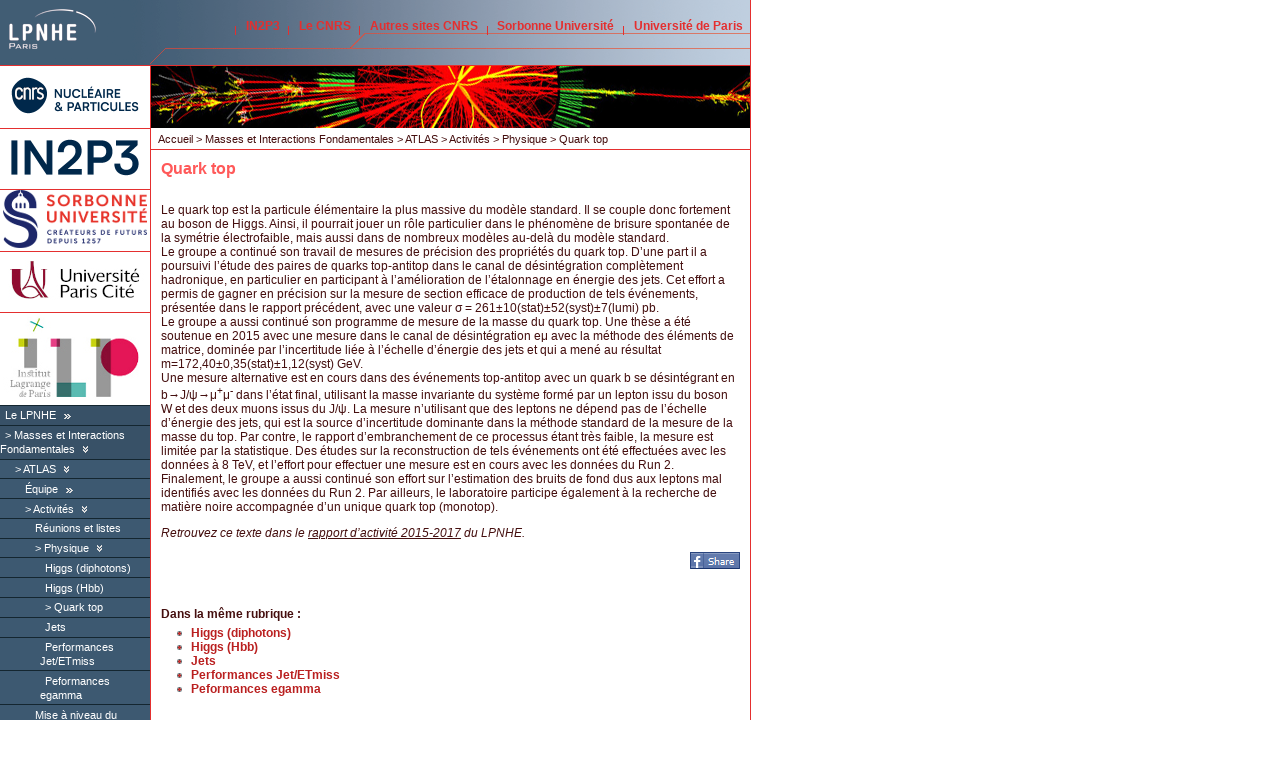

--- FILE ---
content_type: text/html; charset=utf-8
request_url: https://lpnhe.in2p3.fr/spip.php?article942
body_size: 207467
content:
<!DOCTYPE html PUBLIC "-//W3C//DTD XHTML 1.0 Strict//EN" "http://www.w3.org/TR/xhtml1/DTD/xhtml1-strict.dtd">
<html xmlns="http://www.w3.org/1999/xhtml" dir="ltr" lang="fr">
  <head>

		<link rel="icon" type="image/png" href="images/favicon_LPNHE.png">
    <meta http-equiv="Content-Language" content="fr" />
    <meta http-equiv="Content-Type" content="text/html; charset=utf-8" />
    <meta http-equiv="Content-Script-Type" content="text/javascript" />
    <meta http-equiv="Content-Style-Type" content="text/css" />
    <meta name="revisit-after" content="5 days" />
    <meta name="robots" content="index,follow" />
    <meta name="google-site-verification" content="VzzBEL3tinGa_TfVFSf6Nqgt51NJCbi5Xbe7YjL5DJY" />	
	


    <title>LPNHE - UMR 7585 
         - Quark top   
    </title>
	

<script type="text/javascript">/* <![CDATA[ */
var box_settings = {tt_img:true,sel_g:"#documents_portfolio a[type=\'image/jpeg\'],#documents_portfolio a[type=\'image/png\'],#documents_portfolio a[type=\'image/gif\']",sel_c:".mediabox",trans:"elastic",speed:"200",ssSpeed:"2500",maxW:"90%",maxH:"90%",minW:"400px",minH:"",opa:"0.9",str_ssStart:"Diaporama",str_ssStop:"Arrêter",str_cur:"{current}/{total}",str_prev:"Précédent",str_next:"Suivant",str_close:"Fermer",splash_url:""};
var box_settings_splash_width = "600px";
var box_settings_splash_height = "90%";
var box_settings_iframe = true;
/* ]]> */</script>
<!-- insert_head_css --><link rel="stylesheet" href="plugins-dist/mediabox/colorbox/black-striped/colorbox.css" type="text/css" media="all" /><link rel='stylesheet' type='text/css' media='all' href='plugins-dist/porte_plume/css/barre_outils.css?1616773432' />
<link rel='stylesheet' type='text/css' media='all' href='local/cache-css/cssdyn-css_barre_outils_icones_css-fecb6528.css?1685469187' />
<script src="prive/javascript/jquery.js?1616773426" type="text/javascript"></script>

<script src="prive/javascript/jquery-migrate-3.0.1.js?1616773426" type="text/javascript"></script>

<script src="prive/javascript/jquery.form.js?1616773426" type="text/javascript"></script>

<script src="prive/javascript/jquery.autosave.js?1616773426" type="text/javascript"></script>

<script src="prive/javascript/jquery.placeholder-label.js?1616773426" type="text/javascript"></script>

<script src="prive/javascript/ajaxCallback.js?1616773426" type="text/javascript"></script>

<script src="prive/javascript/js.cookie.js?1616773426" type="text/javascript"></script>

<script src="prive/javascript/jquery.cookie.js?1616773426" type="text/javascript"></script>
<!-- insert_head -->
	<script src="plugins-dist/mediabox/javascript/jquery.colorbox.js?1616773430" type="text/javascript"></script>
	<script src="plugins-dist/mediabox/javascript/spip.mediabox.js?1616773430" type="text/javascript"></script><script type='text/javascript' src='plugins-dist/porte_plume/javascript/jquery.markitup_pour_spip.js?1616773432'></script>
<script type='text/javascript' src='plugins-dist/porte_plume/javascript/jquery.previsu_spip.js?1616773432'></script>
<script type='text/javascript' src='local/cache-js/jsdyn-javascript_porte_plume_start_js-efed4737.js?1685468569'></script>

<!-- Debut CS -->
<link rel="stylesheet" href="local/couteau-suisse/header.css" type="text/css" media="all" />
<!-- Fin CS -->


<!-- Debut CS -->
<script src="local/couteau-suisse/header.js" type="text/javascript"></script>
<!-- Fin CS -->

<script type="text/x-mathjax-config">MathJax.Hub.Config({tex2jax: {	inlineMath: [ ['$','$'] ],	processEscapes: true}});</script><script type="text/javascript" async src="https://cdnjs.cloudflare.com/ajax/libs/mathjax/2.7.1/MathJax.js?config=TeX-AMS_HTML"></script>

	<link rel="image_src" href=https://lpnhe.in2p3.fr/IMG/rubon2.png />
    <link rel="stylesheet" type="text/css" media="screen" href="styles/common.css" />
    <link rel="stylesheet" type="text/css" media="print" href="styles/common.css" />
    <link rel="stylesheet" type="text/css" media="print" href="styles/print.css" />
    <link rel="stylesheet" type="text/css" media="all" href="styles/charte.css" />
    <link rel="alternate" type="application/rss+xml" title="RSS" href="spip.php?page=backend&id_rubrique=15" />

    <!--
    <link rel="icon" type="image/png" href="favicon.png" />
    <link rel="shortcut icon" type="image/x-icon" href="favicon.ico" />
    -->
    <script type="text/JavaScript">
<!--
function MM_jumpMenu(targ,selObj,restore){ //v3.0
  eval(targ+".location='"+selObj.options[selObj.selectedIndex].value+"'");
  if (restore) selObj.selectedIndex=0;
}
//-->
    </script>

    

  </head>

  <body>

    <div id="main">

      <div class="accessibility">
	<ul>
	  <li><a href="#menu">Aller au menu</a></li>
	  <li><a href="#recherche">Aller &agrave; la recherche</a></li>
	  <li><a href="#texte">Aller au contenu</a></li>
	  <li><a href="#navigation">Aller &agrave; la navigation</a></li>
        </ul>
      </div>
      
      <div id="top">

		<div id="nom-labo"> 
		  <h1><a href="https://lpnhe.in2p3.fr"> <img src="images/charte/logo_LPNHE_web_bleu_2011.gif" alt="LPNHE - UMR 7585" /> </a></h1>
		</div>
	
		<ul id="liens-top">
		  <li><a target="_blank" href="http://www.in2p3.fr" title="site in2p3">IN2P3</a></li>
		  <li><a target="_blank" href="http://www2.cnrs.fr/band/2.htm" title="Pr&eacute;sentation du CNRS">Le CNRS</a></li>
		  <li><a target="_blank" href="http://www2.cnrs.fr/band/5.htm" title="Les sites du CNRS">Autres sites CNRS</a></li>
		  <li><a target="_blank" href="http://www.sorbonne-universite.fr/" title="Le site de Sorbonne Universit&eacute;">Sorbonne Université</a></li>
		  <li><a target="_blank" href="https://u-paris.fr/" title="Le site de l&rsquo;Universit&eacute; de Paris">Universit&eacute; de Paris</a></li>
		</ul>
	
		
	
      </div>

	



      <!-- COLONNE DE GAUCHE -->

      <hr class="accessibility" />

      <div id="colgauche">
	
	<!-- Tutelles et partenaires -->
	
	<div id="partenaires">
	  <h2 class="accessibility">Partenaires</h2>
	  <div class="partenaire">
	    <a target="_blank" href="http://www.cnrs.fr"><img src="images/charte/logo_CNRS_NUCLEAIRE_DIGI_H_RVB.png" alt="CNRS" title="Centre National de la Recherche Scientifique" /></a>
	  </div>
 	  <div class="partenaire">
	    <a target="_blank" href="http://www.in2p3.fr"><img src="images/charte/logo_CNRS_IN2P3_DIGI_RVB.png" alt="IN2P3" title="Institut National de Physique Nucl&eacute;aire et de Physique des Particules" /></a>
	  </div>
<!--	  <div class="partenaire"> -->
<!--	    <a target="_blank" href="http://www.in2p3.fr"><img src="IMG/logo_in2p3_pentone.png" alt="IN2P3" /></a>-->
<!--	    <a href=""><img src="IMG/logo_tutelle2.jpg" alt="Logo tutelle" /></a> -->
<!--	  </div>-->

 	  <div class="partenaire">
	    <a target="_blank" href="http://www.upmc.fr"><img src="IMG/logo_sorbonne_U.png" alt="Sorbonne Universite" /></a>
<!--	    <a href=""><img src="IMG/logo_tutelle4.jpg" alt="Logo tutelle" /></a>-->
	  </div>
 	  <div class="partenaire">
	    <a target="_blank" href="http://www.univ-paris-diderot.fr/"><img src="IMG/Logo_UDP.jpg" alt="Universite de Paris" /></a>
<!--	    <a href=""><img src="IMG/logo_tutelle4.jpg" alt="Logo tutelle" /></a>-->
		  	  </div>
<!--                <div class="partenaire">
                  <a target="_blank" href="https://ipi-sorbonne-universite.fr/"><img src="IMG/logo_ipi_tn.png" alt="Initiative Physique des Infinis" /></a>
                  <a href=""><img src="IMG/logo_tutelle4.jpg" alt="Logo tutelle" /></a>
      </div>
-->
 	  <div class="partenaire">
	    <a target="_blank" href="http://ilp.upmc.fr"><img src="IMG/logo-ILP_tn.jpg" alt="UPMC" /></a>
<!--	    <a href=""><img src="IMG/logo_tutelle4.jpg" alt="Logo tutelle" /></a>-->
	  </div>
	</div>
	
	<hr class="accessibility" />

	<!-- Menu -->

	<div id="menu">
	  <h2 class="accessibility">Menu</h2>
	  <script type="text/javascript">
<!--
function toggle(elementID){
var target1 = document.getElementById('id_'+elementID)
var target2 = document.getElementById('btn_'+elementID)
if (target1.style.display == 'block') {
target1.style.display = 'none'
target2.innerHTML='<img src="images/charte/arrow_left_w.gif" alt="+"  />'
} else {
target1.style.display = 'block'
target2.innerHTML='<img src="images/charte/arrow_top_w.gif" alt="+"  />'
}
}
//<a style="display:block;" href="javascript:toggle('id_')">+</a>
//-->
</script>
<ul class="level1">


	  	<li class="rubrique" ><div class="menu_item"><a  href="spip.php?rubrique1">Le LPNHE</a> 
	
	

	

		
		<a id="btn_0" href="javascript:toggle('0')"><img src="images/charte/arrow_left_w.gif" alt="+"  /></a></div><ul id="id_0" class="level2"  style="display:none">  	
  		<li class="article" ><div class="menu_item"><a  href="spip.php?article2">Présentation des activités</a></div></li>
  	
  		<li class="article" ><div class="menu_item"><a  href="spip.php?article81">Organigramme</a></div></li>
  	
  		<li class="article" ><div class="menu_item"><a  href="spip.php?article80">Accès et Hébergement</a></div></li>
  	
  		<li class="article" ><div class="menu_item"><a  href="spip.php?article1663">Informations pratiques pour les personnels</a></div></li>
  	
  		<li class="article" ><div class="menu_item"><a  href="spip.php?article1775">Informations Egalité-Discriminations</a></div></li>
  	
		
		
	
		    
    	 <li class="rubrique" > <div class="menu_item"><a  href="spip.php?rubrique509">Évaluations de l&#8217;unité</a>
		

				
		  
			
		

				
		
		
		

		
		
							<a id="btn_1" href="javascript:toggle('1')"><img src="images/charte/arrow_left_w.gif" alt="+"  /></a></div>
			<ul id="id_1" class="ouvert level3" style="display:none"> 		
					
		    
    	 <li class="rubrique" > <div class="menu_item"><a  href="spip.php?rubrique247">Evaluation AERES (période 2007-2012)  <img  alt="Acc&egrave;s resteint" src="https://lpnhe.in2p3.fr/IMG/cadenas-acces.gif" /> </a>
		

				
		
						<a id="btn_2" href="javascript:toggle('2')"><img src="images/charte/arrow_left_w.gif" alt="+"  /></a></div>
			<ul id="id_2" class="ferme level4" style="display:none">
		
			<li class="article"><div class="menu_item"><a  href="spip.php?article736">Documents complémentaires liés au fonctionnement de l&#8217;unité  <img alt="Acc&egrave;s resteint" src="https://lpnhe.in2p3.fr/IMG/cadenas-acces.gif" /> </a></div></li>
		
			
		  
			
		

				
		
					
		
		
		
					
		
		

		
		
					
		    
    	 <li class="rubrique" > <div class="menu_item"><a  href="spip.php?rubrique262">Formulaires et fiches individuelles  <img  alt="Acc&egrave;s resteint" src="https://lpnhe.in2p3.fr/IMG/cadenas-acces.gif" /> </a>
		

				
		  
			
		

				
		
					
		
		
		
					
		

		
		 
			</div> 
		
		
				
		
		</li>
		
    
			
		
		</ul>		
		
		</li>
		
    
    	 <li class="rubrique" > <div class="menu_item"><a  href="spip.php?rubrique510">Evaluation HCERES (période 2017-2022)</a>
		

				
		  
			
		

				
		
					
		
		
		
					
		

		
		 
			</div> 
		
		
				
		
		</li>
		
    
			
		
		</ul>		
		
		</li>
		
    
    	 <li class="rubrique" > <div class="menu_item"><a  href="spip.php?rubrique527">Historique des thèses</a>
		

				
		  
			
		

				
		
					
		
		
		
					
		

		
		
							<a id="btn_3" href="javascript:toggle('3')"><img src="images/charte/arrow_left_w.gif" alt="+"  /></a></div>
			<ul id="id_3" class="ouvert level3" style="display:none"> 		
					
		    
    	 <li class="rubrique" > <div class="menu_item"><a  href="spip.php?rubrique528">Permanents et thésards</a>
		

				
		  
			
		

				
		
					
		
		
		
					
		

		
		 
			</div> 
		
		
				
		
		</li>
		
    
    	 <li class="rubrique" > <div class="menu_item"><a  href="spip.php?rubrique529">Services techniques</a>
		

				
		  
			
		

				
		
					
		
		
		
					
		

		
		 
			</div> 
		
		
				
		
		</li>
		
    
    	 <li class="rubrique" > <div class="menu_item"><a  href="spip.php?rubrique530">Chercheurs CDD</a>
		

				
		  
			
		

				
		
					
		
		
		
					
		

		
		 
			</div> 
		
		
				
		
		</li>
		
    
			
		
		</ul>		
		
		</li>
		
    
    	 <li class="rubrique" > <div class="menu_item"><a  href="spip.php?rubrique483">Instances du laboratoire et chargé.es de mission</a>
		

				
		  
			
		

				
		
					
		
		
		
					
		

		
		 
			</div> 
		
		
				
		
		</li>
		
    
    	 <li class="rubrique" > <div class="menu_item"><a  href="spip.php?rubrique190">La vie du labo</a>
		

				
		  
			
		

				
		
					
		
		
		
					
		

		
		 
			</div> 
		
		
				
		
		</li>
		
    
    	 <li class="rubrique" > <div class="menu_item"><a  href="spip.php?rubrique310">Rapport d&#8217;activité et publications</a>
		

				
		
						<a id="btn_4" href="javascript:toggle('4')"><img src="images/charte/arrow_left_w.gif" alt="+"  /></a></div>
			<ul id="id_4" class="ferme level3" style="display:none">
		
			<li class="article"><div class="menu_item"><a  href="spip.php?article1076">Publications 2012-2014</a></div></li>
		
			<li class="article"><div class="menu_item"><a  href="spip.php?article1237">Publications 2015-2017</a></div></li>
		
			<li class="article"><div class="menu_item"><a  href="spip.php?article1526">Publications 2017-2019</a></div></li>
		
			<li class="article"><div class="menu_item"><a  href="spip.php?article1623">Publications 2020 - 2021</a></div></li>
		
			<li class="article"><div class="menu_item"><a  href="spip.php?article1747">Publications 2022 - 2023</a></div></li>
		
			<li class="article"><div class="menu_item"><a  href="spip.php?article1830">Publications 2024 - 2025</a></div></li>
		
			<li class="article"><div class="menu_item"><a  href="spip.php?article82">Rapports d&#8217;activité</a></div></li>
		
			
		  
			
		

				
		
					
		
		
		
					
		
		
		
		
		
		
		
		

		
		 
			 
		
		
		</ul>		
		
		</li>
		
    
    	 <li class="rubrique" > <div class="menu_item"><a  href="spip.php?rubrique513">Développement durable</a>
		

				
		  
			
		

				
		
					
		
		
		
					
		

		
		 
			</div> 
		
		
				
		
		</li>
		
    
    	 <li class="rubrique" > <div class="menu_item"><a  href="spip.php?rubrique264">Accueil d&#8217;entrants et de visiteurs</a>
		

				
		
						<a id="btn_5" href="javascript:toggle('5')"><img src="images/charte/arrow_left_w.gif" alt="+"  /></a></div>
			<ul id="id_5" class="ferme level3" style="display:none">
		
			<li class="article"><div class="menu_item"><a  href="spip.php?article821">Accueil de stagiaires</a></div></li>
		
			<li class="article"><div class="menu_item"><a  href="spip.php?article822">Accueil de doctorants</a></div></li>
		
			<li class="article"><div class="menu_item"><a  href="spip.php?article824">Accueil de chercheurs ou ITA permanent ou CDD</a></div></li>
		
			<li class="article"><div class="menu_item"><a  href="spip.php?article823">Accueil de visiteurs</a></div></li>
		
			
		  
			
		

				
		
					
		
		
		
					
		
		
		
		
		

		
		 
			 
		
		
		</ul>		
		
		</li>
		
    
    	 <li class="rubrique" > <div class="menu_item"><a  href="spip.php?rubrique122">Pages du personnel permanent</a>
		

				
		  
			
		

				
		
					
		
		
		
					
		

		
		
							<a id="btn_6" href="javascript:toggle('6')"><img src="images/charte/arrow_left_w.gif" alt="+"  /></a></div>
			<ul id="id_6" class="ouvert level3" style="display:none"> 		
					
		    
    	 <li class="rubrique" > <div class="menu_item"><a  href="spip.php?rubrique319">Beau Tristan</a>
		

				
		  
			
		

				
		
					
		
		
		
					
		

		
		
							<a id="btn_7" href="javascript:toggle('7')"><img src="images/charte/arrow_left_w.gif" alt="+"  /></a></div>
			<ul id="id_7" class="ouvert level4" style="display:none"> 		
					
		    
    	 <li class="rubrique" > <div class="menu_item"><a  href="spip.php?rubrique322">Divers</a>
		

				
		
						<a id="btn_8" href="javascript:toggle('8')"><img src="images/charte/arrow_left_w.gif" alt="+"  /></a></div>
			<ul id="id_8" class="ferme level5" style="display:none">
		
			<li class="article"><div class="menu_item"><a  href="spip.php?article1196">Formulaire de trigonométrie hyperbolique</a></div></li>
		
			<li class="article"><div class="menu_item"><a  href="spip.php?article1195">Formulaire de trigonométrie plane</a></div></li>
		
			<li class="article"><div class="menu_item"><a  href="spip.php?article1198">Liens utiles</a></div></li>
		
			<li class="article"><div class="menu_item"><a  href="spip.php?article1197">Touches magiques sous Mac</a></div></li>
		
			
		  
			
		

				
		
		
		
					
		
		
		
		

		
		
					
		    
    	 <li class="rubrique" > <div class="menu_item"><a  href="spip.php?rubrique324">Vielleries</a>
		

				
		
						<a id="btn_9" href="javascript:toggle('9')"><img src="images/charte/arrow_left_w.gif" alt="+"  /></a></div>
			<ul id="id_9" class="ferme level6" style="display:none">
		
			<li class="article"><div class="menu_item"><a  href="spip.php?article1208">aide minimale emacs</a></div></li>
		
			<li class="article"><div class="menu_item"><a  href="spip.php?article1201">anti-spam et imap</a></div></li>
		
			<li class="article"><div class="menu_item"><a  href="spip.php?article1221">calcul d&#8217;histogramme</a></div></li>
		
			<li class="article"><div class="menu_item"><a  href="spip.php?article1223">calculs sur nombres flottants en shell</a></div></li>
		
			<li class="article"><div class="menu_item"><a  href="spip.php?article1219">code ascii d&#8217;un caractère</a></div></li>
		
			<li class="article"><div class="menu_item"><a  href="spip.php?article1227">contrôle des processus fils créés par fork()</a></div></li>
		
			<li class="article"><div class="menu_item"><a  href="spip.php?article1224">créer un pdf récapitulant les logins d&#8217;une machine</a></div></li>
		
			<li class="article"><div class="menu_item"><a  href="spip.php?article1233">CV - très vieille version</a></div></li>
		
			<li class="article"><div class="menu_item"><a  href="spip.php?article1211">fork, ou comment créer des processus fils en C</a></div></li>
		
			<li class="article"><div class="menu_item"><a  href="spip.php?article1204">format non trivial pour les nombres en c++</a></div></li>
		
			<li class="article"><div class="menu_item"><a  href="spip.php?article1225">indications sur le sujet d&#8217;examen d&#8217;UNIX-1...</a></div></li>
		
			<li class="article"><div class="menu_item"><a  href="spip.php?article1230">Léopard&nbsp;: installation de l&#8217;OS et packages divers</a></div></li>
		
			<li class="article"><div class="menu_item"><a  href="spip.php?article1217">les énumérations en C</a></div></li>
		
			<li class="article"><div class="menu_item"><a  href="spip.php?article1226">lister en C le contenu d&#8217;un répertoire</a></div></li>
		
			<li class="article"><div class="menu_item"><a  href="spip.php?article1210">makefile et recherche de dépendances</a></div></li>
		
			<li class="article"><div class="menu_item"><a  href="spip.php?article1216">makefile pour ferme hétérogène de calcul (tel qu&#8217;au ccin2p3)</a></div></li>
		
			<li class="article"><div class="menu_item"><a  href="spip.php?article1231">Mountain Lion&nbsp;: une configuration personnelle</a></div></li>
		
			<li class="article"><div class="menu_item"><a  href="spip.php?article1203">permutations et appel récursif</a></div></li>
		
			<li class="article"><div class="menu_item"><a  href="spip.php?article1209">pointeur de fonction</a></div></li>
		
			<li class="article"><div class="menu_item"><a  href="spip.php?article1229">Programme d&#8217;orchestre au tuba...</a></div></li>
		
			<li class="article"><div class="menu_item"><a  href="spip.php?article1218">publications et communications</a></div></li>
		
			<li class="article"><div class="menu_item"><a  href="spip.php?article1220">rapports et communications internes</a></div></li>
		
			<li class="article"><div class="menu_item"><a  href="spip.php?article1212">rediriger la sortie standard de Minuit</a></div></li>
		
			<li class="article"><div class="menu_item"><a  href="spip.php?article1205">Sommer des champs dans un fichier</a></div></li>
		
			<li class="article"><div class="menu_item"><a  href="spip.php?article1232">Soucis avec Yosemite ( MacOS 10.10 )</a></div></li>
		
			<li class="article"><div class="menu_item"><a  href="spip.php?article1222">test d&#8217;argument numérique entier</a></div></li>
		
			<li class="article"><div class="menu_item"><a  href="spip.php?article1200">thèse sur Borexino</a></div></li>
		
			<li class="article"><div class="menu_item"><a  href="spip.php?article1199">tutoriel rapide matlab 5</a></div></li>
		
			<li class="article"><div class="menu_item"><a  href="spip.php?article1228">variables globales (extern) et commandes du préprocesseur</a></div></li>
		
			<li class="article"><div class="menu_item"><a  href="spip.php?article1206">vim et ses folles astuces</a></div></li>
		
			
		  
			
		

				
		
					
		
		
		
					
		
		
		
		
		
		
		
		
		
		
		
		
		
		
		
		
		
		
		
		
		
		
		
		
		
		
		
		
		
		
		

		
		 
			 
		
		
		</ul>		
		
		</li>
		
    
			
		
		</ul>		
		
		</li>
		
    
    	 <li class="rubrique" > <div class="menu_item"><a  href="spip.php?rubrique320">Enseignement</a>
		

				
		  
			
		

				
		
					
		
		
		
					
		

		
		 
			</div> 
		
		
				
		
		</li>
		
    
    	 <li class="rubrique" > <div class="menu_item"><a  href="spip.php?rubrique321">Recherche</a>
		

				
		  
			
		

				
		
					
		
		
		
					
		

		
		 
			</div> 
		
		
				
		
		</li>
		
    
			
		
		</ul>		
		
		</li>
		
    
    	 <li class="rubrique" > <div class="menu_item"><a  href="spip.php?rubrique376">Camacho Toro Reina </a>
		

				
		  
			
		

				
		
					
		
		
		
					
		

		
		 
			</div> 
		
		
				
		
		</li>
		
    
    	 <li class="rubrique" > <div class="menu_item"><a  href="spip.php?rubrique383">Chauveau Jacques</a>
		

				
		  
			
		

				
		
					
		
		
		
					
		

		
		 
			</div> 
		
		
				
		
		</li>
		
    
    	 <li class="rubrique" > <div class="menu_item"><a  href="spip.php?rubrique165">David Jacques</a>
		

				
		
						<a id="btn_10" href="javascript:toggle('10')"><img src="images/charte/arrow_left_w.gif" alt="+"  /></a></div>
			<ul id="id_10" class="ferme level4" style="display:none">
		
			<li class="article"><div class="menu_item"><a  href="spip.php?article1298">Carrière</a></div></li>
		
			<li class="article"><div class="menu_item"><a  href="spip.php?article570">Publications et interventions</a></div></li>
		
			
		  
			
		

				
		
					
		
		
		
					
		
		
		

		
		 
			 
		
		
		</ul>		
		
		</li>
		
    
    	 <li class="rubrique" > <div class="menu_item"><a  href="spip.php?rubrique300">Derue Frédéric</a>
		

				
		  
			
		

				
		
					
		
		
		
					
		

		
		 
			</div> 
		
		
				
		
		</li>
		
    
    	 <li class="rubrique" > <div class="menu_item"><a  href="spip.php?rubrique215">Kapusta Frédéric</a>
		

				
		  
			
		

				
		
					
		
		
		
					
		

		
		
							<a id="btn_11" href="javascript:toggle('11')"><img src="images/charte/arrow_left_w.gif" alt="+"  /></a></div>
			<ul id="id_11" class="ouvert level4" style="display:none"> 		
					
		    
    	 <li class="rubrique" > <div class="menu_item"><a  href="spip.php?rubrique216">ADSK  <img  alt="Acc&egrave;s resteint" src="https://lpnhe.in2p3.fr/IMG/cadenas-acces.gif" /> </a>
		

				
		
						<a id="btn_12" href="javascript:toggle('12')"><img src="images/charte/arrow_left_w.gif" alt="+"  /></a></div>
			<ul id="id_12" class="ferme level5" style="display:none">
		
			<li class="article"><div class="menu_item"><a  href="spip.php?article565">Bouquin  <img alt="Acc&egrave;s resteint" src="https://lpnhe.in2p3.fr/IMG/cadenas-acces.gif" /> </a></div></li>
		
			
		  
			
		

				
		
		
		
					
		

		
		 
			 
		
		
		</ul>		
		
		</li>
		
    
    	 <li class="rubrique" > <div class="menu_item"><a  href="spip.php?rubrique233">gminus2  <img  alt="Acc&egrave;s resteint" src="https://lpnhe.in2p3.fr/IMG/cadenas-acces.gif" /> </a>
		

				
		
						<a id="btn_13" href="javascript:toggle('13')"><img src="images/charte/arrow_left_w.gif" alt="+"  /></a></div>
			<ul id="id_13" class="ferme level5" style="display:none">
		
			<li class="article"><div class="menu_item"><a  href="spip.php?article624">temporary program repository  <img alt="Acc&egrave;s resteint" src="https://lpnhe.in2p3.fr/IMG/cadenas-acces.gif" /> </a></div></li>
		
			
		  
			
		

				
		
		
		
					
		

		
		 
			 
		
		
		</ul>		
		
		</li>
		
    
    	 <li class="rubrique" > <div class="menu_item"><a  href="spip.php?rubrique222">np800  <img  alt="Acc&egrave;s resteint" src="https://lpnhe.in2p3.fr/IMG/cadenas-acces.gif" /> </a>
		

				
		
						<a id="btn_14" href="javascript:toggle('14')"><img src="images/charte/arrow_left_w.gif" alt="+"  /></a></div>
			<ul id="id_14" class="ferme level5" style="display:none">
		
			<li class="article"><div class="menu_item"><a  href="spip.php?article581">np800  <img alt="Acc&egrave;s resteint" src="https://lpnhe.in2p3.fr/IMG/cadenas-acces.gif" /> </a></div></li>
		
			
		  
			
		

				
		
		
		
					
		

		
		 
			 
		
		
		</ul>		
		
		</li>
		
    
			
		
		</ul>		
		
		</li>
		
    
    	 <li class="rubrique" > <div class="menu_item"><a  href="spip.php?rubrique380">Lacour Didier</a>
		

				
		  
			
		

				
		
					
		
		
		
					
		

		
		 
			</div> 
		
		
				
		
		</li>
		
    
    	 <li class="rubrique" > <div class="menu_item"><a  href="spip.php?rubrique313">Laforge Bertrand</a>
		

				
		  
			
		

				
		
					
		
		
		
					
		

		
		 
			</div> 
		
		
				
		
		</li>
		
    
    	 <li class="rubrique" > <div class="menu_item"><a  href="spip.php?rubrique123">Legrand François</a>
		

				
		  
			
		

				
		
					
		
		
		
					
		

		
		 
			</div> 
		
		
				
		
		</li>
		
    
    	 <li class="rubrique" > <div class="menu_item"><a  href="spip.php?rubrique249">Lenain Jean Philippe</a>
		

				
		  
			
		

				
		
					
		
		
		
					
		
		

		
		 
			</div> 
		
		
				
		
		</li>
		
    
    	 <li class="rubrique" > <div class="menu_item"><a  href="spip.php?rubrique303">Malaescu Bogdan</a>
		

				
		  
			
		

				
		
					
		
		
		
					
		

		
		 
			</div> 
		
		
				
		
		</li>
		
    
    	 <li class="rubrique" > <div class="menu_item"><a  href="spip.php?rubrique198">Trincaz-Duvoid Sophie</a>
		

				
		
						<a id="btn_15" href="javascript:toggle('15')"><img src="images/charte/arrow_left_w.gif" alt="+"  /></a></div>
			<ul id="id_15" class="ferme level4" style="display:none">
		
			<li class="article"><div class="menu_item"><a  href="spip.php?article742">Annexe relative à l&#8217;organisation et à la vie de l&#8217;unité</a></div></li>
		
			<li class="article"><div class="menu_item"><a  href="spip.php?article739">Annexe relative au rayonnement et à l&#8217;attractivité académique</a></div></li>
		
			<li class="article"><div class="menu_item"><a  href="spip.php?article740">Annexes liées à l&#8217;implication dans la formation par la recherche</a></div></li>
		
			<li class="article"><div class="menu_item"><a  href="spip.php?article743">Annexes relatives à l&#8217;hygène et à la sécurité</a></div></li>
		
			<li class="article"><div class="menu_item"><a  href="spip.php?article741">Annexes relatives aux interactions avec l&#8217;environnement social, économique et culturel</a></div></li>
		
			<li class="article"><div class="menu_item"><a  href="spip.php?article679">contribution rapac2012</a></div></li>
		
			<li class="article"><div class="menu_item"><a  href="spip.php?article738">Production scientifique</a></div></li>
		
			
		  
			
		

				
		
					
		
		
		
					
		
		
		
		
		
		
		
		

		
		 
			 
		
		
		</ul>		
		
		</li>
		
    
    	 <li class="rubrique" > <div class="menu_item"><a  href="spip.php?rubrique349">Archive</a>
		

				
		  
			
		

				
		
		
		

		
		
							<a id="btn_16" href="javascript:toggle('16')"><img src="images/charte/arrow_left_w.gif" alt="+"  /></a></div>
			<ul id="id_16" class="ouvert level4" style="display:none"> 		
					
		    
    	 <li class="rubrique" > <div class="menu_item"><a  href="spip.php?rubrique347">Administration</a>
		

				
		  
			
		

				
		
		
		

		
		
							<a id="btn_17" href="javascript:toggle('17')"><img src="images/charte/arrow_left_w.gif" alt="+"  /></a></div>
			<ul id="id_17" class="ouvert level5" style="display:none"> 		
					
		    
    	 <li class="rubrique" > <div class="menu_item"><a  href="spip.php?rubrique348"> Méphane Evelyne</a>
		

				
		  
			
		

				
		
					
		
		
		
					
		

		
		 
			</div> 
		
		
				
		
		</li>
		
    
    	 <li class="rubrique" > <div class="menu_item"><a  href="spip.php?rubrique354">Caraco Bernard</a>
		

				
		  
			
		

				
		
					
		
		
		
					
		

		
		 
			</div> 
		
		
				
		
		</li>
		
    
    	 <li class="rubrique" > <div class="menu_item"><a  href="spip.php?rubrique471">Carvalhais Carla</a>
		

				
		  
			
		

				
		
					
		
		
		
					
		

		
		 
			</div> 
		
		
				
		
		</li>
		
    
    	 <li class="rubrique" > <div class="menu_item"><a  href="spip.php?rubrique359">Cossin Isabelle</a>
		

				
		  
			
		

				
		
					
		
		
		
					
		

		
		 
			</div> 
		
		
				
		
		</li>
		
    
    	 <li class="rubrique" > <div class="menu_item"><a  href="spip.php?rubrique360">De Sa-Varanda Vera</a>
		

				
		  
			
		

				
		
					
		
		
		
					
		

		
		 
			</div> 
		
		
				
		
		</li>
		
    
    	 <li class="rubrique" > <div class="menu_item"><a  href="spip.php?rubrique506">Marjorie Stievenart-Ammour</a>
		

				
		  
			
		

				
		
					
		
		
		
					
		

		
		 
			</div> 
		
		
				
		
		</li>
		
    
    	 <li class="rubrique" > <div class="menu_item"><a  href="spip.php?rubrique199">Marquet Laurence</a>
		

				
		  
			
		

				
		
					
		
		
		
					
		

		
		 
			</div> 
		
		
				
		
		</li>
		
    
    	 <li class="rubrique" > <div class="menu_item"><a  href="spip.php?rubrique504">Yolande Bonnet</a>
		

				
		  
			
		

				
		
					
		
		
		
					
		

		
		 
			</div> 
		
		
				
		
		</li>
		
    
    	 <li class="rubrique" > <div class="menu_item"><a  href="spip.php?rubrique505">Yves-Patrick Tchuenko</a>
		

				
		  
			
		

				
		
					
		
		
		
					
		

		
		 
			</div> 
		
		
				
		
		</li>
		
    
			
		
		</ul>		
		
		</li>
		
    
    	 <li class="rubrique" > <div class="menu_item"><a  href="spip.php?rubrique177">Augustin J-E</a>
		

				
		
						<a id="btn_18" href="javascript:toggle('18')"><img src="images/charte/arrow_left_w.gif" alt="+"  /></a></div>
			<ul id="id_18" class="ferme level5" style="display:none">
		
			<li class="article"><div class="menu_item"><a  href="spip.php?article416">Marin09</a></div></li>
		
			<li class="article"><div class="menu_item"><a  href="spip.php?article414">Marin2003</a></div></li>
		
			
		  
			
		

				
		
					
		
		
		
					
		
		
		

		
		 
			 
		
		
		</ul>		
		
		</li>
		
    
    	 <li class="rubrique" > <div class="menu_item"><a  href="spip.php?rubrique246">Azaiez Ines</a>
		

				
		  
			
		

				
		
		
		

		
		 
			</div> 
		
		
				
		
		</li>
		
    
    	 <li class="rubrique" > <div class="menu_item"><a  href="spip.php?rubrique353">Baalouchi Hager</a>
		

				
		  
			
		

				
		
					
		
		
		
					
		

		
		 
			</div> 
		
		
				
		
		</li>
		
    
    	 <li class="rubrique" > <div class="menu_item"><a  href="spip.php?rubrique203">bassava</a>
		

				
		  
			
		

				
		
		
		

		
		 
			</div> 
		
		
				
		
		</li>
		
    
    	 <li class="rubrique" > <div class="menu_item"><a  href="spip.php?rubrique228">Bordoni Stefania</a>
		

				
		  
			
		

				
		
					
		
		
		
					
		
		

		
		
							<a id="btn_19" href="javascript:toggle('19')"><img src="images/charte/arrow_left_w.gif" alt="+"  /></a></div>
			<ul id="id_19" class="ouvert level5" style="display:none"> 		
					
		    
    	 <li class="rubrique" > <div class="menu_item"><a  href="spip.php?rubrique229">Documents for the PhD defense  <img  alt="Acc&egrave;s resteint" src="https://lpnhe.in2p3.fr/IMG/cadenas-acces.gif" /> </a>
		

				
		  
			
		

				
		
					
		
		
		
					
		

		
		 
			</div> 
		
		
				
		
		</li>
		
    
    	 <li class="rubrique" > <div class="menu_item"><a  href="spip.php?rubrique230">Documents pour la preparation à la soutenance  <img  alt="Acc&egrave;s resteint" src="https://lpnhe.in2p3.fr/IMG/cadenas-acces.gif" /> </a>
		

				
		  
			
		

				
		
		
		
					
		

		
		 
			</div> 
		
		
				
		
		</li>
		
    
			
		
		</ul>		
		
		</li>
		
    
    	 <li class="rubrique" > <div class="menu_item"><a  href="spip.php?rubrique227">Brown Jonathan</a>
		

				
		  
			
		

				
		
		
		

		
		 
			</div> 
		
		
				
		
		</li>
		
    
    	 <li class="rubrique" > <div class="menu_item"><a  href="spip.php?rubrique357">Carlosse Magali</a>
		

				
		  
			
		

				
		
					
		
		
		
					
		

		
		 
			</div> 
		
		
				
		
		</li>
		
    
    	 <li class="rubrique" > <div class="menu_item"><a  href="spip.php?rubrique468">Chercheurs</a>
		

				
		  
			
		

				
		
		
		

		
		
							<a id="btn_20" href="javascript:toggle('20')"><img src="images/charte/arrow_left_w.gif" alt="+"  /></a></div>
			<ul id="id_20" class="ouvert level5" style="display:none"> 		
					
		    
    	 <li class="rubrique" > <div class="menu_item"><a  href="spip.php?rubrique200">Andrieu Bernard</a>
		

				
		  
			
		

				
		
		
		

		
		 
			</div> 
		
		
				
		
		</li>
		
    
    	 <li class="rubrique" > <div class="menu_item"><a  href="spip.php?rubrique412">Antilogus Pierre</a>
		

				
		  
			
		

				
		
					
		
		
		
					
		

		
		 
			</div> 
		
		
				
		
		</li>
		
    
    	 <li class="rubrique" > <div class="menu_item"><a  href="spip.php?rubrique414">Astier Pierre</a>
		

				
		  
			
		

				
		
					
		
		
		
					
		

		
		 
			</div> 
		
		
				
		
		</li>
		
    
    	 <li class="rubrique" > <div class="menu_item"><a  href="spip.php?rubrique423">Balland Christophe</a>
		

				
		  
			
		

				
		
					
		
		
		
					
		

		
		 
			</div> 
		
		
				
		
		</li>
		
    
    	 <li class="rubrique" > <div class="menu_item"><a  href="spip.php?rubrique415">Barrelet Etienne</a>
		

				
		  
			
		

				
		
					
		
		
		
					
		

		
		 
			</div> 
		
		
				
		
		</li>
		
    
    	 <li class="rubrique" > <div class="menu_item"><a  href="spip.php?rubrique416">Baumont Sylvain</a>
		

				
		  
			
		

				
		
					
		
		
		
					
		

		
		 
			</div> 
		
		
				
		
		</li>
		
    
    	 <li class="rubrique" > <div class="menu_item"><a  href="spip.php?rubrique388">Ben-Haim Eli</a>
		

				
		  
			
		

				
		
					
		
		
		
					
		

		
		 
			</div> 
		
		
				
		
		</li>
		
    
    	 <li class="rubrique" > <div class="menu_item"><a  href="spip.php?rubrique395">Benayoun Maurice</a>
		

				
		  
			
		

				
		
					
		
		
		
					
		

		
		 
			</div> 
		
		
				
		
		</li>
		
    
    	 <li class="rubrique" > <div class="menu_item"><a  href="spip.php?rubrique378">Bernardi Gregorio </a>
		

				
		  
			
		

				
		
					
		
		
		
					
		

		
		 
			</div> 
		
		
				
		
		</li>
		
    
    	 <li class="rubrique" > <div class="menu_item"><a  href="spip.php?rubrique417">Betoule Marc</a>
		

				
		  
			
		

				
		
					
		
		
		
					
		

		
		 
			</div> 
		
		
				
		
		</li>
		
    
    	 <li class="rubrique" > <div class="menu_item"><a  href="spip.php?rubrique390">Billoir Pierre</a>
		

				
		  
			
		

				
		
					
		
		
		
					
		

		
		 
			</div> 
		
		
				
		
		</li>
		
    
    	 <li class="rubrique" > <div class="menu_item"><a  href="spip.php?rubrique405">Billoir Pierre</a>
		

				
		  
			
		

				
		
					
		
		
		
					
		

		
		 
			</div> 
		
		
				
		
		</li>
		
    
    	 <li class="rubrique" > <div class="menu_item"><a  href="spip.php?rubrique334">Bolmont Julien</a>
		

				
		  
			
		

				
		
					
		
		
		
					
		

		
		 
			</div> 
		
		
				
		
		</li>
		
    
    	 <li class="rubrique" > <div class="menu_item"><a  href="spip.php?rubrique374">Bomben Marco </a>
		

				
		  
			
		

				
		
					
		
		
		
					
		

		
		 
			</div> 
		
		
				
		
		</li>
		
    
    	 <li class="rubrique" > <div class="menu_item"><a  href="spip.php?rubrique418">Bongard Sébastien</a>
		

				
		  
			
		

				
		
					
		
		
		
					
		

		
		 
			</div> 
		
		
				
		
		</li>
		
    
    	 <li class="rubrique" > <div class="menu_item"><a  href="spip.php?rubrique373">Calderini Giovanni </a>
		

				
		  
			
		

				
		
					
		
		
		
					
		

		
		 
			</div> 
		
		
				
		
		</li>
		
    
    	 <li class="rubrique" > <div class="menu_item"><a  href="spip.php?rubrique391">Charles Matthew</a>
		

				
		  
			
		

				
		
					
		
		
		
					
		

		
		 
			</div> 
		
		
				
		
		</li>
		
    
    	 <li class="rubrique" > <div class="menu_item"><a  href="spip.php?rubrique396">Da Silva Wilfrid</a>
		

				
		  
			
		

				
		
					
		
		
		
					
		

		
		 
			</div> 
		
		
				
		
		</li>
		
    
    	 <li class="rubrique" > <div class="menu_item"><a  href="spip.php?rubrique392">Del Buono Luigi</a>
		

				
		  
			
		

				
		
					
		
		
		
					
		

		
		 
			</div> 
		
		
				
		
		</li>
		
    
    	 <li class="rubrique" > <div class="menu_item"><a  href="spip.php?rubrique400">Dumarchez Jacques</a>
		

				
		  
			
		

				
		
					
		
		
		
					
		

		
		 
			</div> 
		
		
				
		
		</li>
		
    
    	 <li class="rubrique" > <div class="menu_item"><a  href="spip.php?rubrique399">Giganti Claudio</a>
		

				
		  
			
		

				
		
					
		
		
		
					
		

		
		 
			</div> 
		
		
				
		
		</li>
		
    
    	 <li class="rubrique" > <div class="menu_item"><a  href="spip.php?rubrique393">Gligorov Vladimir</a>
		

				
		  
			
		

				
		
					
		
		
		
					
		

		
		 
			</div> 
		
		
				
		
		</li>
		
    
    	 <li class="rubrique" > <div class="menu_item"><a  href="spip.php?rubrique401">Guigue Mathieu</a>
		

				
		  
			
		

				
		
					
		
		
		
					
		

		
		 
			</div> 
		
		
				
		
		</li>
		
    
    	 <li class="rubrique" > <div class="menu_item"><a  href="spip.php?rubrique419">Hardin Delphine</a>
		

				
		  
			
		

				
		
					
		
		
		
					
		

		
		 
			</div> 
		
		
				
		
		</li>
		
    
    	 <li class="rubrique" > <div class="menu_item"><a  href="spip.php?rubrique426">Joyce Michael</a>
		

				
		  
			
		

				
		
					
		
		
		
					
		

		
		 
			</div> 
		
		
				
		
		</li>
		
    
    	 <li class="rubrique" > <div class="menu_item"><a  href="spip.php?rubrique379">Krasny Mieczyslaw</a>
		

				
		  
			
		

				
		
					
		
		
		
					
		

		
		 
			</div> 
		
		
				
		
		</li>
		
    
    	 <li class="rubrique" > <div class="menu_item"><a  href="spip.php?rubrique420">Le Guillou Laurent</a>
		

				
		  
			
		

				
		
					
		
		
		
					
		

		
		 
			</div> 
		
		
				
		
		</li>
		
    
    	 <li class="rubrique" > <div class="menu_item"><a  href="spip.php?rubrique386">Letessier-Selvon Antoine</a>
		

				
		  
			
		

				
		
					
		
		
		
					
		

		
		 
			</div> 
		
		
				
		
		</li>
		
    
    	 <li class="rubrique" > <div class="menu_item"><a  href="spip.php?rubrique402">Levy Jean-Michel</a>
		

				
		  
			
		

				
		
					
		
		
		
					
		

		
		 
			</div> 
		
		
				
		
		</li>
		
    
    	 <li class="rubrique" > <div class="menu_item"><a  href="spip.php?rubrique397">Loiseau Benoit</a>
		

				
		  
			
		

				
		
					
		
		
		
					
		

		
		 
			</div> 
		
		
				
		
		</li>
		
    
    	 <li class="rubrique" > <div class="menu_item"><a  href="spip.php?rubrique372">Marchiori Giovanni </a>
		

				
		  
			
		

				
		
					
		
		
		
					
		

		
		 
			</div> 
		
		
				
		
		</li>
		
    
    	 <li class="rubrique" > <div class="menu_item"><a  href="spip.php?rubrique442">Martineau Olivier </a>
		

				
		  
			
		

				
		
					
		
		
		
					
		

		
		 
			</div> 
		
		
				
		
		</li>
		
    
    	 <li class="rubrique" > <div class="menu_item"><a  href="spip.php?rubrique167">Nikolic Irena</a>
		

				
		  
			
		

				
		
					
		
		
		
					
		

		
		 
			</div> 
		
		
				
		
		</li>
		
    
    	 <li class="rubrique" > <div class="menu_item"><a  href="spip.php?rubrique368">Ocariz José</a>
		

				
		  
			
		

				
		
					
		
		
		
					
		

		
		 
			</div> 
		
		
				
		
		</li>
		
    
    	 <li class="rubrique" > <div class="menu_item"><a  href="spip.php?rubrique470">Poggioli Luc</a>
		

				
		  
			
		

				
		
					
		
		
		
					
		

		
		 
			</div> 
		
		
				
		
		</li>
		
    
    	 <li class="rubrique" > <div class="menu_item"><a  href="spip.php?rubrique389">Polci Francesco</a>
		

				
		  
			
		

				
		
					
		
		
		
					
		

		
		 
			</div> 
		
		
				
		
		</li>
		
    
    	 <li class="rubrique" > <div class="menu_item"><a  href="spip.php?rubrique398">Popov Boris</a>
		

				
		  
			
		

				
		
					
		
		
		
					
		

		
		 
			</div> 
		
		
				
		
		</li>
		
    
    	 <li class="rubrique" > <div class="menu_item"><a  href="spip.php?rubrique404">Privitera Paolo</a>
		

				
		
						<a id="btn_21" href="javascript:toggle('21')"><img src="images/charte/arrow_left_w.gif" alt="+"  /></a></div>
			<ul id="id_21" class="ferme level6" style="display:none">
		
			<li class="article"><div class="menu_item"><a  href="spip.php?article1426">Nouvel article</a></div></li>
		
			
		  
			
		

				
		
		
		
					
		

		
		 
			 
		
		
		</ul>		
		
		</li>
		
    
    	 <li class="rubrique" > <div class="menu_item"><a  href="spip.php?rubrique413">Regnault Nicolas</a>
		

				
		  
			
		

				
		
					
		
		
		
					
		

		
		 
			</div> 
		
		
				
		
		</li>
		
    
    	 <li class="rubrique" > <div class="menu_item"><a  href="spip.php?rubrique369">Ridel Mélissa</a>
		

				
		  
			
		

				
		
					
		
		
		
					
		

		
		 
			</div> 
		
		
				
		
		</li>
		
    
    	 <li class="rubrique" > <div class="menu_item"><a  href="spip.php?rubrique394">Robert Arnaud</a>
		

				
		  
			
		

				
		
					
		
		
		
					
		

		
		 
			</div> 
		
		
				
		
		</li>
		
    
    	 <li class="rubrique" > <div class="menu_item"><a  href="spip.php?rubrique370">Roos Lydia</a>
		

				
		  
			
		

				
		
					
		
		
		
					
		

		
		 
			</div> 
		
		
				
		
		</li>
		
    
    	 <li class="rubrique" > <div class="menu_item"><a  href="spip.php?rubrique421">Schahmaneche Kyan</a>
		

				
		  
			
		

				
		
					
		
		
		
					
		

		
		 
			</div> 
		
		
				
		
		</li>
		
    
    	 <li class="rubrique" > <div class="menu_item"><a  href="spip.php?rubrique411">Scotto Lavina Luca</a>
		

				
		  
			
		

				
		
					
		
		
		
					
		

		
		 
			</div> 
		
		
				
		
		</li>
		
    
    	 <li class="rubrique" > <div class="menu_item"><a  href="spip.php?rubrique384">Vannucci François</a>
		

				
		  
			
		

				
		
					
		
		
		
					
		

		
		 
			</div> 
		
		
				
		
		</li>
		
    
    	 <li class="rubrique" > <div class="menu_item"><a  href="spip.php?rubrique381">Vincent Pascal</a>
		

				
		  
			
		

				
		
					
		
		
		
					
		

		
		 
			</div> 
		
		
				
		
		</li>
		
    
    	 <li class="rubrique" > <div class="menu_item"><a  href="spip.php?rubrique407">Zito Marco</a>
		

				
		  
			
		

				
		
					
		
		
		
					
		

		
		 
			</div> 
		
		
				
		
		</li>
		
    
			
		
		</ul>		
		
		</li>
		
    
    	 <li class="rubrique" > <div class="menu_item"><a  href="spip.php?rubrique352">Criart Véronique</a>
		

				
		  
			
		

				
		
					
		
		
		
					
		

		
		 
			</div> 
		
		
				
		
		</li>
		
    
    	 <li class="rubrique" > <div class="menu_item"><a  href="spip.php?rubrique299">De Cecco Sandro</a>
		

				
		  
			
		

				
		
					
		
		
		
					
		

		
		 
			</div> 
		
		
				
		
		</li>
		
    
    	 <li class="rubrique" > <div class="menu_item"><a  href="spip.php?rubrique438">Electronique et Instrumentation</a>
		

				
		  
			
		

				
		
		
		

		
		
							<a id="btn_22" href="javascript:toggle('22')"><img src="images/charte/arrow_left_w.gif" alt="+"  /></a></div>
			<ul id="id_22" class="ouvert level5" style="display:none"> 		
					
		    
    	 <li class="rubrique" > <div class="menu_item"><a  href="spip.php?rubrique440"> Pierre Eric </a>
		

				
		  
			
		

				
		
					
		
		
		
					
		

		
		 
			</div> 
		
		
				
		
		</li>
		
    
    	 <li class="rubrique" > <div class="menu_item"><a  href="spip.php?rubrique445">Bailly Philippe </a>
		

				
		  
			
		

				
		
					
		
		
		
					
		

		
		 
			</div> 
		
		
				
		
		</li>
		
    
    	 <li class="rubrique" > <div class="menu_item"><a  href="spip.php?rubrique456">Coridian Julien </a>
		

				
		  
			
		

				
		
					
		
		
		
					
		

		
		 
			</div> 
		
		
				
		
		</li>
		
    
    	 <li class="rubrique" > <div class="menu_item"><a  href="spip.php?rubrique408">Cornat Rémi</a>
		

				
		  
			
		

				
		
					
		
		
		
					
		

		
		 
			</div> 
		
		
				
		
		</li>
		
    
    	 <li class="rubrique" > <div class="menu_item"><a  href="spip.php?rubrique446">Corona Pascal </a>
		

				
		  
			
		

				
		
					
		
		
		
					
		

		
		 
			</div> 
		
		
				
		
		</li>
		
    
    	 <li class="rubrique" > <div class="menu_item"><a  href="spip.php?rubrique447">Crescioli Francesco</a>
		

				
		  
			
		

				
		
					
		
		
		
					
		

		
		 
			</div> 
		
		
				
		
		</li>
		
    
    	 <li class="rubrique" > <div class="menu_item"><a  href="spip.php?rubrique457">Delamour Brigitte </a>
		

				
		  
			
		

				
		
					
		
		
		
					
		

		
		 
			</div> 
		
		
				
		
		</li>
		
    
    	 <li class="rubrique" > <div class="menu_item"><a  href="spip.php?rubrique455">Dhellot Marc </a>
		

				
		  
			
		

				
		
					
		
		
		
					
		

		
		 
			</div> 
		
		
				
		
		</li>
		
    
    	 <li class="rubrique" > <div class="menu_item"><a  href="spip.php?rubrique409">Gaior  Romain</a>
		

				
		  
			
		

				
		
					
		
		
		
					
		

		
		 
			</div> 
		
		
				
		
		</li>
		
    
    	 <li class="rubrique" > <div class="menu_item"><a  href="spip.php?rubrique448">Juramy Claire </a>
		

				
		  
			
		

				
		
					
		
		
		
					
		

		
		 
			</div> 
		
		
				
		
		</li>
		
    
    	 <li class="rubrique" > <div class="menu_item"><a  href="spip.php?rubrique441">Le Dortz Olivier </a>
		

				
		  
			
		

				
		
					
		
		
		
					
		

		
		 
			</div> 
		
		
				
		
		</li>
		
    
    	 <li class="rubrique" > <div class="menu_item"><a  href="spip.php?rubrique449">Lebbolo Hervé </a>
		

				
		  
			
		

				
		
					
		
		
		
					
		

		
		 
			</div> 
		
		
				
		
		</li>
		
    
    	 <li class="rubrique" > <div class="menu_item"><a  href="spip.php?rubrique450">Martin David </a>
		

				
		  
			
		

				
		
					
		
		
		
					
		

		
		 
			</div> 
		
		
				
		
		</li>
		
    
    	 <li class="rubrique" > <div class="menu_item"><a  href="spip.php?rubrique454">Meunier Jean-Luc </a>
		

				
		  
			
		

				
		
					
		
		
		
					
		

		
		 
			</div> 
		
		
				
		
		</li>
		
    
    	 <li class="rubrique" > <div class="menu_item"><a  href="spip.php?rubrique439">Parraud Jean-Marc</a>
		

				
		  
			
		

				
		
					
		
		
		
					
		

		
		 
			</div> 
		
		
				
		
		</li>
		
    
    	 <li class="rubrique" > <div class="menu_item"><a  href="spip.php?rubrique451">Russo Stefano </a>
		

				
		  
			
		

				
		
					
		
		
		
					
		

		
		 
			</div> 
		
		
				
		
		</li>
		
    
    	 <li class="rubrique" > <div class="menu_item"><a  href="spip.php?rubrique452">Toussenel François </a>
		

				
		  
			
		

				
		
					
		
		
		
					
		

		
		 
			</div> 
		
		
				
		
		</li>
		
    
    	 <li class="rubrique" > <div class="menu_item"><a  href="spip.php?rubrique453">Vallereau Alain </a>
		

				
		  
			
		

				
		
					
		
		
		
					
		

		
		 
			</div> 
		
		
				
		
		</li>
		
    
			
		
		</ul>		
		
		</li>
		
    
    	 <li class="rubrique" > <div class="menu_item"><a  href="spip.php?rubrique196">Gauron Philippe</a>
		

				
		  
			
		

				
		
		
		

		
		 
			</div> 
		
		
				
		
		</li>
		
    
    	 <li class="rubrique" > <div class="menu_item"><a  href="spip.php?rubrique361">Informatique</a>
		

				
		  
			
		

				
		
		
		

		
		
							<a id="btn_23" href="javascript:toggle('23')"><img src="images/charte/arrow_left_w.gif" alt="+"  /></a></div>
			<ul id="id_23" class="ouvert level5" style="display:none"> 		
					
		    
    	 <li class="rubrique" > <div class="menu_item"><a  href="spip.php?rubrique433">Bailly-Reyre Aurelien</a>
		

				
		  
			
		

				
		
					
		
		
		
					
		

		
		 
			</div> 
		
		
				
		
		</li>
		
    
    	 <li class="rubrique" > <div class="menu_item"><a  href="spip.php?rubrique427">Dadoun Olivier </a>
		

				
		  
			
		

				
		
					
		
		
		
					
		

		
		 
			</div> 
		
		
				
		
		</li>
		
    
    	 <li class="rubrique" > <div class="menu_item"><a  href="spip.php?rubrique432">Mendoza Victor </a>
		

				
		  
			
		

				
		
					
		
		
		
					
		

		
		 
			</div> 
		
		
				
		
		</li>
		
    
    	 <li class="rubrique" > <div class="menu_item"><a  href="spip.php?rubrique428">Sepulveda Eduardo </a>
		

				
		  
			
		

				
		
					
		
		
		
					
		

		
		 
			</div> 
		
		
				
		
		</li>
		
    
    	 <li class="rubrique" > <div class="menu_item"><a  href="spip.php?rubrique429">Terront Diego </a>
		

				
		  
			
		

				
		
					
		
		
		
					
		

		
		 
			</div> 
		
		
				
		
		</li>
		
    
    	 <li class="rubrique" > <div class="menu_item"><a  href="spip.php?rubrique430">Voisin Vincent </a>
		

				
		  
			
		

				
		
					
		
		
		
					
		

		
		 
			</div> 
		
		
				
		
		</li>
		
    
    	 <li class="rubrique" > <div class="menu_item"><a  href="spip.php?rubrique362">Warin-Charpentier Patricia </a>
		

				
		  
			
		

				
		
					
		
		
		
					
		

		
		 
			</div> 
		
		
				
		
		</li>
		
    
			
		
		</ul>		
		
		</li>
		
    
    	 <li class="rubrique" > <div class="menu_item"><a  href="spip.php?rubrique226">Le Mesre Gonzague</a>
		

				
		  
			
		

				
		
		
		

		
		 
			</div> 
		
		
				
		
		</li>
		
    
    	 <li class="rubrique" > <div class="menu_item"><a  href="spip.php?rubrique205">Macolino Carla</a>
		

				
		  
			
		

				
		
		
		

		
		 
			</div> 
		
		
				
		
		</li>
		
    
    	 <li class="rubrique" > <div class="menu_item"><a  href="spip.php?rubrique458">Mécanique</a>
		

				
		  
			
		

				
		
		
		

		
		
							<a id="btn_24" href="javascript:toggle('24')"><img src="images/charte/arrow_left_w.gif" alt="+"  /></a></div>
			<ul id="id_24" class="ouvert level5" style="display:none"> 		
					
		    
    	 <li class="rubrique" > <div class="menu_item"><a  href="spip.php?rubrique460">Daubard Guillaume </a>
		

				
		  
			
		

				
		
					
		
		
		
					
		

		
		 
			</div> 
		
		
				
		
		</li>
		
    
    	 <li class="rubrique" > <div class="menu_item"><a  href="spip.php?rubrique465">Gislain Patrick</a>
		

				
		  
			
		

				
		
					
		
		
		
					
		

		
		 
			</div> 
		
		
				
		
		</li>
		
    
    	 <li class="rubrique" > <div class="menu_item"><a  href="spip.php?rubrique461">Laporte Didier</a>
		

				
		  
			
		

				
		
					
		
		
		
					
		

		
		 
			</div> 
		
		
				
		
		</li>
		
    
    	 <li class="rubrique" > <div class="menu_item"><a  href="spip.php?rubrique462">Orain Yann </a>
		

				
		  
			
		

				
		
					
		
		
		
					
		

		
		 
			</div> 
		
		
				
		
		</li>
		
    
    	 <li class="rubrique" > <div class="menu_item"><a  href="spip.php?rubrique463">Philippe Julien </a>
		

				
		  
			
		

				
		
					
		
		
		
					
		

		
		 
			</div> 
		
		
				
		
		</li>
		
    
    	 <li class="rubrique" > <div class="menu_item"><a  href="spip.php?rubrique464">Repain Philippe</a>
		

				
		  
			
		

				
		
					
		
		
		
					
		

		
		 
			</div> 
		
		
				
		
		</li>
		
    
    	 <li class="rubrique" > <div class="menu_item"><a  href="spip.php?rubrique459">Vincent Daniel</a>
		

				
		  
			
		

				
		
					
		
		
		
					
		

		
		 
			</div> 
		
		
				
		
		</li>
		
    
			
		
		</ul>		
		
		</li>
		
    
    	 <li class="rubrique" > <div class="menu_item"><a  href="spip.php?rubrique296">Mitra Ayan</a>
		

				
		  
			
		

				
		
		
		

		
		 
			</div> 
		
		
				
		
		</li>
		
    
    	 <li class="rubrique" > <div class="menu_item"><a  href="spip.php?rubrique434">Services Généraux</a>
		

				
		  
			
		

				
		
		
		

		
		
							<a id="btn_25" href="javascript:toggle('25')"><img src="images/charte/arrow_left_w.gif" alt="+"  /></a></div>
			<ul id="id_25" class="ouvert level5" style="display:none"> 		
					
		    
    	 <li class="rubrique" > <div class="menu_item"><a  href="spip.php?rubrique436">Goulian Jean-François</a>
		

				
		  
			
		

				
		
					
		
		
		
					
		

		
		 
			</div> 
		
		
				
		
		</li>
		
    
    	 <li class="rubrique" > <div class="menu_item"><a  href="spip.php?rubrique435">Roynel Michael</a>
		

				
		  
			
		

				
		
					
		
		
		
					
		

		
		 
			</div> 
		
		
				
		
		</li>
		
    
			
		
		</ul>		
		
		</li>
		
    
    	 <li class="rubrique" > <div class="menu_item"><a  href="spip.php?rubrique272">SETTIMO Mariangela</a>
		

				
		  
			
		

				
		
		
		

		
		 
			</div> 
		
		
				
		
		</li>
		
    
    	 <li class="rubrique" > <div class="menu_item"><a  href="spip.php?rubrique125">Theveneaux-Pelzer Timothée </a>
		

				
		  
			
		

				
		
					
		
		
		
					
		

		
		
							<a id="btn_26" href="javascript:toggle('26')"><img src="images/charte/arrow_left_w.gif" alt="+"  /></a></div>
			<ul id="id_26" class="ouvert level5" style="display:none"> 		
					
		    
    	 <li class="rubrique" > <div class="menu_item"><a  href="spip.php?rubrique186">Parcours</a>
		

				
		
						<a id="btn_27" href="javascript:toggle('27')"><img src="images/charte/arrow_left_w.gif" alt="+"  /></a></div>
			<ul id="id_27" class="ferme level6" style="display:none">
		
			<li class="article"><div class="menu_item"><a  href="spip.php?article437">Agrégation de sciences physique, option physique</a></div></li>
		
			<li class="article"><div class="menu_item"><a  href="spip.php?article433">L3</a></div></li>
		
			<li class="article"><div class="menu_item"><a  href="spip.php?article435">M1</a></div></li>
		
			
		  
			
		

				
		
					
		
		
		
					
		
		
		
		

		
		 
			 
		
		
		</ul>		
		
		</li>
		
    
			
		
		</ul>		
		
		</li>
		
    
    	 <li class="rubrique" > <div class="menu_item"><a  href="spip.php?rubrique124">Villa Francesca</a>
		

				
		  
			
		

				
		
					
		
		
		
					
		

		
		 
			</div> 
		
		
				
		
		</li>
		
    
			
		
		</ul>		
		
		</li>
		
    
			
		
		</ul>		
		
		</li>
		
    
				
		
	

	</ul>	

	
	
	
	</li>


	  	<li class="rubrique" ><div class="menu_item"><a class="on" href="spip.php?rubrique2">Masses et Interactions Fondamentales</a> 
	
	

	

		
		
		
	
		<a id="btn_28" href="javascript:toggle('28')"><img src="images/charte/arrow_top_w.gif" alt="+"  /></a></div><ul id="id_28" class="level2"  style="display:block">    
    	 <li class="rubrique" > <div class="menu_item"><a class="on" href="spip.php?rubrique7">ATLAS</a>
		

				
		  
			
		

				
		
					
		
		
		
					
		

		
		
							<a id="btn_29" href="javascript:toggle('29')"><img src="images/charte/arrow_top_w.gif" alt="+"  /></a></div>
			<ul id="id_29" class="ouvert level3" style="display:block"> 		
					
		    
    	 <li class="rubrique" > <div class="menu_item"><a  href="spip.php?rubrique277">Équipe</a>
		

				
		
						<a id="btn_30" href="javascript:toggle('30')"><img src="images/charte/arrow_left_w.gif" alt="+"  /></a></div>
			<ul id="id_30" class="ferme level4" style="display:none">
		
			<li class="article"><div class="menu_item"><a  href="spip.php?article974">Anciens membres</a></div></li>
		
			<li class="article"><div class="menu_item"><a  href="spip.php?article911">Visiteurs étrangers</a></div></li>
		
			<li class="article"><div class="menu_item"><a  href="spip.php?article1706">Responsabilités</a></div></li>
		
			<li class="article"><div class="menu_item"><a  href="spip.php?article1713">Jury de thèse et HDR et comités de sélection</a></div></li>
		
			<li class="article"><div class="menu_item"><a  href="spip.php?article1694">Prix et distinctions</a></div></li>
		
			<li class="article"><div class="menu_item"><a  href="spip.php?article1240">Organisation de conférences et écoles thématiques</a></div></li>
		
			<li class="article"><div class="menu_item"><a  href="spip.php?article1253">Évaluation de projets et d&#8217;articles</a></div></li>
		
			
		  
			
		

				
		
					
		
		
		
					
		
		
		
		
		
		
		
		

		
		 
			 
		
		
		</ul>		
		
		</li>
		
    
    	 <li class="rubrique" > <div class="menu_item"><a class="on" href="spip.php?rubrique279">Activités</a>
		

				
		
						<a id="btn_31" href="javascript:toggle('31')"><img src="images/charte/arrow_top_w.gif" alt="+"  /></a></div>
			<ul id="id_31" class="ouvert level4" style="display:block">
		
			<li class="article"><div class="menu_item"><a  href="spip.php?article1697">Réunions et listes</a></div></li>
		
			
		  
			
		

				
		
					
		
		
		
					
		
		

		
		
					
		    
    	 <li class="rubrique" > <div class="menu_item"><a class="on" href="spip.php?rubrique281">Physique</a>
		

				
		
						<a id="btn_32" href="javascript:toggle('32')"><img src="images/charte/arrow_top_w.gif" alt="+"  /></a></div>
			<ul id="id_32" class="ouvert level5" style="display:block">
		
			<li class="article"><div class="menu_item"><a  href="spip.php?article1187">Higgs (diphotons)</a></div></li>
		
			<li class="article"><div class="menu_item"><a  href="spip.php?article943">Higgs (Hbb)</a></div></li>
		
			<li class="article"><div class="menu_item"><a class="on" href="spip.php?article942">Quark top </a></div></li>
		
			<li class="article"><div class="menu_item"><a  href="spip.php?article1278">Jets</a></div></li>
		
			<li class="article"><div class="menu_item"><a  href="spip.php?article1279">Performances Jet/ETmiss</a></div></li>
		
			<li class="article"><div class="menu_item"><a  href="spip.php?article1280">Peformances egamma</a></div></li>
		
			
		  
			
		

				
		
					
		
		
		
					
		
		
		
		
		
		
		

		
		 
			 
		
		
		</ul>		
		
		</li>
		
    
    	 <li class="rubrique" > <div class="menu_item"><a  href="spip.php?rubrique285">Mise à niveau du détecteur</a>
		

				
		
						<a id="btn_33" href="javascript:toggle('33')"><img src="images/charte/arrow_left_w.gif" alt="+"  /></a></div>
			<ul id="id_33" class="ferme level5" style="display:none">
		
			<li class="article"><div class="menu_item"><a  href="spip.php?article1281">Trajectographe</a></div></li>
		
			<li class="article"><div class="menu_item"><a  href="spip.php?article1282">HGTD</a></div></li>
		
			<li class="article"><div class="menu_item"><a  href="spip.php?article1283">Technique</a></div></li>
		
			
		  
			
		

				
		
					
		
		
		
					
		
		
		
		

		
		 
			 
		
		
		</ul>		
		
		</li>
		
    
    	 <li class="rubrique" > <div class="menu_item"><a  href="spip.php?rubrique284">Mécanique</a>
		

				
		  
			
		

				
		
					
		
		
		
					
		

		
		 
			</div> 
		
		
				
		
		</li>
		
    
    	 <li class="rubrique" > <div class="menu_item"><a  href="spip.php?rubrique283">Électronique</a>
		

				
		  
			
		

				
		
					
		
		
		
					
		

		
		 
			</div> 
		
		
				
		
		</li>
		
    
    	 <li class="rubrique" > <div class="menu_item"><a  href="spip.php?rubrique282">Informatique</a>
		

				
		
						<a id="btn_34" href="javascript:toggle('34')"><img src="images/charte/arrow_left_w.gif" alt="+"  /></a></div>
			<ul id="id_34" class="ferme level5" style="display:none">
		
			<li class="article"><div class="menu_item"><a  href="spip.php?article921">User Guide</a></div></li>
		
			
		  
			
		

				
		
					
		
		
		
					
		
		

		
		 
			 
		
		
		</ul>		
		
		</li>
		
    
			
		
		</ul>		
		
		</li>
		
    
    	 <li class="rubrique" > <div class="menu_item"><a  href="spip.php?rubrique280">Production</a>
		

				
		
						<a id="btn_35" href="javascript:toggle('35')"><img src="images/charte/arrow_left_w.gif" alt="+"  /></a></div>
			<ul id="id_35" class="ferme level4" style="display:none">
		
			<li class="article"><div class="menu_item"><a  href="spip.php?article1691">Contrats de recherche</a></div></li>
		
			<li class="article"><div class="menu_item"><a  href="spip.php?article1701">Séjours dans d&#8217;autres laboratoires</a></div></li>
		
			
		  
			
		

				
		
					
		
		
		
					
		
		
		

		
		
					
		    
    	 <li class="rubrique" > <div class="menu_item"><a  href="spip.php?rubrique500">Publications</a>
		

				
		
						<a id="btn_36" href="javascript:toggle('36')"><img src="images/charte/arrow_left_w.gif" alt="+"  /></a></div>
			<ul id="id_36" class="ferme level5" style="display:none">
		
			<li class="article"><div class="menu_item"><a  href="spip.php?article912">Articles</a></div></li>
		
			<li class="article"><div class="menu_item"><a  href="spip.php?article1302">Ouvrages</a></div></li>
		
			
		  
			
		

				
		
					
		
		
		
					
		
		
		

		
		 
			 
		
		
		</ul>		
		
		</li>
		
    
    	 <li class="rubrique" > <div class="menu_item"><a  href="spip.php?rubrique501">Présentations</a>
		

				
		
						<a id="btn_37" href="javascript:toggle('37')"><img src="images/charte/arrow_left_w.gif" alt="+"  /></a></div>
			<ul id="id_37" class="ferme level5" style="display:none">
		
			<li class="article"><div class="menu_item"><a  href="spip.php?article913">Conférences</a></div></li>
		
			<li class="article"><div class="menu_item"><a  href="spip.php?article914">Séminaires</a></div></li>
		
			<li class="article"><div class="menu_item"><a  href="spip.php?article1688">Présentations dans des écoles thématiques</a></div></li>
		
			<li class="article"><div class="menu_item"><a  href="spip.php?article916">Posters </a></div></li>
		
			
		  
			
		

				
		
					
		
		
		
					
		
		
		
		
		

		
		 
			 
		
		
		</ul>		
		
		</li>
		
    
			
		
		</ul>		
		
		</li>
		
    
    	 <li class="rubrique" > <div class="menu_item"><a  href="spip.php?rubrique278">Post-docs, thèses, HDR, stages</a>
		

				
		
						<a id="btn_38" href="javascript:toggle('38')"><img src="images/charte/arrow_left_w.gif" alt="+"  /></a></div>
			<ul id="id_38" class="ferme level4" style="display:none">
		
			<li class="article"><div class="menu_item"><a  href="spip.php?article1699">Liste des post-docs</a></div></li>
		
			<li class="article"><div class="menu_item"><a  href="spip.php?article908">Liste des thèses</a></div></li>
		
			<li class="article"><div class="menu_item"><a  href="spip.php?article1245">Habilitation à diriger des recherches</a></div></li>
		
			<li class="article"><div class="menu_item"><a  href="spip.php?article909">Liste des stages</a></div></li>
		
			
		  
			
		

				
		
					
		
		
		
					
		
		
		
		
		

		
		 
			 
		
		
		</ul>		
		
		</li>
		
    
    	 <li class="rubrique" > <div class="menu_item"><a  href="spip.php?rubrique286">Pour le grand public</a>
		

				
		
						<a id="btn_39" href="javascript:toggle('39')"><img src="images/charte/arrow_left_w.gif" alt="+"  /></a></div>
			<ul id="id_39" class="ferme level4" style="display:none">
		
			<li class="article"><div class="menu_item"><a  href="spip.php?article934">Introduction à la physique des particules</a></div></li>
		
			<li class="article"><div class="menu_item"><a  href="spip.php?article915">Activités du groupe en communication</a></div></li>
		
			<li class="article"><div class="menu_item"><a  href="spip.php?article936">Sites à consulter</a></div></li>
		
			
		  
			
		

				
		
					
		
		
		
					
		
		
		
		

		
		 
			 
		
		
		</ul>		
		
		</li>
		
    
			
		
		</ul>		
		
		</li>
		
    
    	 <li class="rubrique" > <div class="menu_item"><a  href="spip.php?rubrique485">FCC</a>
		

				
		  
			
		

				
		
					
		
		
		
					
		

		
		 
			</div> 
		
		
				
		
		</li>
		
    
    	 <li class="rubrique" > <div class="menu_item"><a  href="spip.php?rubrique213">ILD Calice</a>
		

				
		  
			
		

				
		
					
		
		
		
					
		

		
		 
			</div> 
		
		
				
		
		</li>
		
    
				
		
	

	</ul>	

	
	
	
	</li>


	  	<li class="rubrique" ><div class="menu_item"><a  href="spip.php?rubrique253">Asymétrie Matière Antimatière</a> 
	
	

	

		
		
		
	
		<a id="btn_40" href="javascript:toggle('40')"><img src="images/charte/arrow_left_w.gif" alt="+"  /></a></div><ul id="id_40" class="level2"  style="display:none">    
    	 <li class="rubrique" > <div class="menu_item"><a  href="spip.php?rubrique8">LHCb</a>
		

				
		  
			
		

				
		
					
		
		
		
					
		

		
		 
			</div> 
		
		
				
		
		</li>
		
    
    	 <li class="rubrique" > <div class="menu_item"><a  href="spip.php?rubrique45">T2K</a>
		

				
		  
			
		

				
		
					
		
		
		
					
		

		
		
							<a id="btn_41" href="javascript:toggle('41')"><img src="images/charte/arrow_left_w.gif" alt="+"  /></a></div>
			<ul id="id_41" class="ouvert level3" style="display:none"> 		
					
		    
    	 <li class="rubrique" > <div class="menu_item"><a  href="spip.php?rubrique76">GDR neutrino</a>
		

				
		  
			
		

				
		
					
		
		
		
					
		

		
		 
			</div> 
		
		
				
		
		</li>
		
    
    	 <li class="rubrique" > <div class="menu_item"><a  href="spip.php?rubrique176">Photos Tokai</a>
		

				
		  
			
		

				
		
					
		
		
		
					
		

		
		 
			</div> 
		
		
				
		
		</li>
		
    
    	 <li class="rubrique" > <div class="menu_item"><a  href="spip.php?rubrique220">Temporaire</a>
		

				
		
						<a id="btn_42" href="javascript:toggle('42')"><img src="images/charte/arrow_left_w.gif" alt="+"  /></a></div>
			<ul id="id_42" class="ferme level4" style="display:none">
		
			<li class="article"><div class="menu_item"><a  href="spip.php?article567">Copies</a></div></li>
		
			<li class="article"><div class="menu_item"><a  href="spip.php?article1259">PDF</a></div></li>
		
			
		  
			
		

				
		
		
		
					
		
		

		
		 
			 
		
		
		</ul>		
		
		</li>
		
    
			
		
		</ul>		
		
		</li>
		
    
    	 <li class="rubrique" > <div class="menu_item"><a  href="spip.php?rubrique318">COMET</a>
		

				
		  
			
		

				
		
					
		
		
		
					
		

		
		 
			</div> 
		
		
				
		
		</li>
		
    
    	 <li class="rubrique" > <div class="menu_item"><a  href="spip.php?rubrique49">PMPP</a>
		

				
		  
			
		

				
		
					
		
		
		
					
		

		
		 
			</div> 
		
		
				
		
		</li>
		
    
				
		
	

	</ul>	

	
	
	
	</li>


	  	<li class="rubrique" ><div class="menu_item"><a  href="spip.php?rubrique112">Rayonnement Cosmique et Matière Noire</a> 
	
	

	

		
		
		
	
		<a id="btn_43" href="javascript:toggle('43')"><img src="images/charte/arrow_left_w.gif" alt="+"  /></a></div><ul id="id_43" class="level2"  style="display:none">    
    	 <li class="rubrique" > <div class="menu_item"><a  href="spip.php?rubrique47">H.E.S.S.</a>
		

				
		  
			
		

				
		
					
		
		
		
					
		
		

		
		 
			</div> 
		
		
				
		
		</li>
		
    
    	 <li class="rubrique" > <div class="menu_item"><a  href="spip.php?rubrique119">CTA</a>
		

				
		  
			
		

				
		
					
		
		
		
					
		
		

		
		 
			</div> 
		
		
				
		
		</li>
		
    
    	 <li class="rubrique" > <div class="menu_item"><a  href="spip.php?rubrique342">DAMIC</a>
		

				
		  
			
		

				
		
					
		
		
		
					
		

		
		 
			</div> 
		
		
				
		
		</li>
		
    
    	 <li class="rubrique" > <div class="menu_item"><a  href="spip.php?rubrique338">XENON</a>
		

				
		  
			
		

				
		
					
		
		
		
					
		
		

		
		 
			</div> 
		
		
				
		
		</li>
		
    
    	 <li class="rubrique" > <div class="menu_item"><a  href="spip.php?rubrique336">DarkSide</a>
		

				
		  
			
		

				
		
					
		
		
		
					
		
		

		
		 
			</div> 
		
		
				
		
		</li>
		
    
    	 <li class="rubrique" > <div class="menu_item"><a  href="spip.php?rubrique486">GRAND</a>
		

				
		  
			
		

				
		
					
		
		
		
					
		

		
		 
			</div> 
		
		
				
		
		</li>
		
    
    	 <li class="rubrique" > <div class="menu_item"><a  href="spip.php?rubrique48">AUGER</a>
		

				
		  
			
		

				
		
					
		
		
		
					
		

		
		 
			</div> 
		
		
				
		
		</li>
		
    
				
		
	

	</ul>	

	
	
	
	</li>


	  	<li class="rubrique" ><div class="menu_item"><a  href="spip.php?rubrique113">Cosmologie et Energie Noire </a> 
	
	

	

		
		
		
	
		<a id="btn_44" href="javascript:toggle('44')"><img src="images/charte/arrow_left_w.gif" alt="+"  /></a></div><ul id="id_44" class="level2"  style="display:none">    
    	 <li class="rubrique" > <div class="menu_item"><a  href="spip.php?rubrique345">Supernovae</a>
		

				
		  
			
		

				
		
					
		
		
		
					
		

		
		
							<a id="btn_45" href="javascript:toggle('45')"><img src="images/charte/arrow_left_w.gif" alt="+"  /></a></div>
			<ul id="id_45" class="ouvert level3" style="display:none"> 		
					
		    
    	 <li class="rubrique" > <div class="menu_item"><a  href="spip.php?rubrique46">SNLS, SNF et Skymapper</a>
		

				
		  
			
		

				
		
					
		
		
		
					
		

		
		
							<a id="btn_46" href="javascript:toggle('46')"><img src="images/charte/arrow_left_w.gif" alt="+"  /></a></div>
			<ul id="id_46" class="ouvert level4" style="display:none"> 		
					
		    
    	 <li class="rubrique" > <div class="menu_item"><a  href="spip.php?rubrique98">Skymapper  <img  alt="Acc&egrave;s resteint" src="https://lpnhe.in2p3.fr/IMG/cadenas-acces.gif" /> </a>
		

				
		
						<a id="btn_47" href="javascript:toggle('47')"><img src="images/charte/arrow_left_w.gif" alt="+"  /></a></div>
			<ul id="id_47" class="ferme level5" style="display:none">
		
			<li class="article"><div class="menu_item"><a  href="spip.php?article263">Installation d&#8217;un serveur  <img alt="Acc&egrave;s resteint" src="https://lpnhe.in2p3.fr/IMG/cadenas-acces.gif" /> </a></div></li>
		
			
		  
			
		

				
		
		
		
					
		

		
		 
			 
		
		
		</ul>		
		
		</li>
		
    
			
		
		</ul>		
		
		</li>
		
    
    	 <li class="rubrique" > <div class="menu_item"><a  href="spip.php?rubrique260">SNDICE et SkyDICE</a>
		

				
		  
			
		

				
		
					
		
		
		
					
		

		
		 
			</div> 
		
		
				
		
		</li>
		
    
			
		
		</ul>		
		
		</li>
		
    
    	 <li class="rubrique" > <div class="menu_item"><a  href="spip.php?rubrique118">LSST</a>
		

				
		  
			
		

				
		
					
		
		
		
					
		

		
		 
			</div> 
		
		
				
		
		</li>
		
    
    	 <li class="rubrique" > <div class="menu_item"><a  href="spip.php?rubrique261">EUCLID</a>
		

				
		  
			
		

				
		
					
		
		
		
					
		

		
		 
			</div> 
		
		
				
		
		</li>
		
    
    	 <li class="rubrique" > <div class="menu_item"><a  href="spip.php?rubrique335">eBOSS/DESI</a>
		

				
		  
			
		

				
		
					
		
		
		
					
		

		
		 
			</div> 
		
		
				
		
		</li>
		
    
    	 <li class="rubrique" > <div class="menu_item"><a  href="spip.php?rubrique259">Cosmologie théorique</a>
		

				
		  
			
		

				
		
					
		
		
		
					
		

		
		 
			</div> 
		
		
				
		
		</li>
		
    
				
		
	

	</ul>	

	
	
	
	</li>


	  	<li class="rubrique" ><div class="menu_item"><a  href="spip.php?rubrique36">Administration</a> 
	
	

	

		
		
		
	
		<a id="btn_48" href="javascript:toggle('48')"><img src="images/charte/arrow_left_w.gif" alt="+"  /></a></div><ul id="id_48" class="level2"  style="display:none">    
    	 <li class="rubrique" > <div class="menu_item"><a  href="spip.php?rubrique305">Présentation</a>
		

				
		  
			
		

				
		
					
		
		
		
					
		

		
		 
			</div> 
		
		
				
		
		</li>
		
    
    	 <li class="rubrique" > <div class="menu_item"><a  href="spip.php?rubrique306">Missions</a>
		

				
		
						<a id="btn_49" href="javascript:toggle('49')"><img src="images/charte/arrow_left_w.gif" alt="+"  /></a></div>
			<ul id="id_49" class="ferme level3" style="display:none">
		
			<li class="article"><div class="menu_item"><a  href="spip.php?article1071">Qu&#8217;est-ce qu&#8217;une mission&nbsp;?</a></div></li>
		
			<li class="article"><div class="menu_item"><a  href="spip.php?article1540">Cas particuliers&nbsp;: visiteurs étrangers</a></div></li>
		
			
		  
			
		

				
		
					
		
		
		
					
		
		
		

		
		 
			 
		
		
		</ul>		
		
		</li>
		
    
    	 <li class="rubrique" > <div class="menu_item"><a  href="spip.php?rubrique340">Commandes</a>
		

				
		  
			
		

				
		
					
		
		
		
					
		

		
		 
			</div> 
		
		
				
		
		</li>
		
    
				
		
	

	</ul>	

	
	
	
	</li>


	  	<li class="rubrique" ><div class="menu_item"><a  href="spip.php?rubrique114">Plateformes</a> 
	
	

	

		
		
		
	
		<a id="btn_50" href="javascript:toggle('50')"><img src="images/charte/arrow_left_w.gif" alt="+"  /></a></div><ul id="id_50" class="level2"  style="display:none">    
    	 <li class="rubrique" > <div class="menu_item"><a  href="spip.php?rubrique271">Salles propres</a>
		

				
		  
			
		

				
		
					
		
		
		
					
		

		
		 
			</div> 
		
		
				
		
		</li>
		
    
    	 <li class="rubrique" > <div class="menu_item"><a  href="spip.php?rubrique503">Pateforme CLAP</a>
		

				
		  
			
		

				
		
					
		
		
		
					
		

		
		 
			</div> 
		
		
				
		
		</li>
		
    
    	 <li class="rubrique" > <div class="menu_item"><a  href="spip.php?rubrique492">Plateforme de Calcul et de Stockage (PCS-LPNHE)</a>
		

				
		  
			
		

				
		
		
		

		
		
							<a id="btn_51" href="javascript:toggle('51')"><img src="images/charte/arrow_left_w.gif" alt="+"  /></a></div>
			<ul id="id_51" class="ouvert level3" style="display:none"> 		
					
		    
    	 <li class="rubrique" > <div class="menu_item"><a  href="spip.php?rubrique511">Jupyterhub</a>
		

				
		
						<a id="btn_52" href="javascript:toggle('52')"><img src="images/charte/arrow_left_w.gif" alt="+"  /></a></div>
			<ul id="id_52" class="ferme level4" style="display:none">
		
			<li class="article"><div class="menu_item"><a  href="spip.php?article1754">Plateforme Jupyterhub</a></div></li>
		
			
		  
			
		

				
		
		
		
					
		

		
		 
			 
		
		
		</ul>		
		
		</li>
		
    
    	 <li class="rubrique" > <div class="menu_item"><a  href="spip.php?rubrique491">Salles informatique</a>
		

				
		  
			
		

				
		
					
		
		
		
					
		

		
		 
			</div> 
		
		
				
		
		</li>
		
    
    	 <li class="rubrique" > <div class="menu_item"><a  href="spip.php?rubrique115">Grille (GRIF)</a>
		

				
		  
			
		

				
		
					
		
		
		
					
		

		
		
							<a id="btn_53" href="javascript:toggle('53')"><img src="images/charte/arrow_left_w.gif" alt="+"  /></a></div>
			<ul id="id_53" class="ouvert level4" style="display:none"> 		
					
		    
    	 <li class="rubrique" > <div class="menu_item"><a  href="spip.php?rubrique274">Le projet</a>
		

				
		
						<a id="btn_54" href="javascript:toggle('54')"><img src="images/charte/arrow_left_w.gif" alt="+"  /></a></div>
			<ul id="id_54" class="ferme level5" style="display:none">
		
			<li class="article"><div class="menu_item"><a  href="spip.php?article951">GRIF (fédération)</a></div></li>
		
			<li class="article"><div class="menu_item"><a  href="spip.php?article952">Historique</a></div></li>
		
			
		  
			
		

				
		
					
		
		
		
					
		
		
		

		
		 
			 
		
		
		</ul>		
		
		</li>
		
    
    	 <li class="rubrique" > <div class="menu_item"><a  href="spip.php?rubrique275">Activités</a>
		

				
		
						<a id="btn_55" href="javascript:toggle('55')"><img src="images/charte/arrow_left_w.gif" alt="+"  /></a></div>
			<ul id="id_55" class="ferme level5" style="display:none">
		
			<li class="article"><div class="menu_item"><a  href="spip.php?article956">Etat des ressources</a></div></li>
		
			<li class="article"><div class="menu_item"><a  href="spip.php?article957">Etat du réseau</a></div></li>
		
			<li class="article"><div class="menu_item"><a  href="spip.php?article905">Infrastructures</a></div></li>
		
			<li class="article"><div class="menu_item"><a  href="spip.php?article958">Opérations</a></div></li>
		
			<li class="article"><div class="menu_item"><a  href="spip.php?article959">Statistiques</a></div></li>
		
			
		  
			
		

				
		
					
		
		
		
					
		
		
		
		
		
		

		
		 
			 
		
		
		</ul>		
		
		</li>
		
    
    	 <li class="rubrique" > <div class="menu_item"><a  href="spip.php?rubrique273">Recherche</a>
		

				
		
						<a id="btn_56" href="javascript:toggle('56')"><img src="images/charte/arrow_left_w.gif" alt="+"  /></a></div>
			<ul id="id_56" class="ferme level5" style="display:none">
		
			<li class="article"><div class="menu_item"><a  href="spip.php?article1542">Projets impliqués</a></div></li>
		
			<li class="article"><div class="menu_item"><a  href="spip.php?article1543">Publications</a></div></li>
		
			<li class="article"><div class="menu_item"><a  href="spip.php?article1541">Espace Utilisateur</a></div></li>
		
			
		  
			
		

				
		
					
		
		
		
					
		
		
		
		

		
		 
			 
		
		
		</ul>		
		
		</li>
		
    
    	 <li class="rubrique" > <div class="menu_item"><a  href="spip.php?rubrique332">Documentation</a>
		

				
		  
			
		

				
		
					
		
		
		
					
		

		
		 
			</div> 
		
		
				
		
		</li>
		
    
    	 <li class="rubrique" > <div class="menu_item"><a  href="spip.php?rubrique276">Contacts</a>
		

				
		  
			
		

				
		
					
		
		
		
					
		

		
		 
			</div> 
		
		
				
		
		</li>
		
    
			
		
		</ul>		
		
		</li>
		
    
    	 <li class="rubrique" > <div class="menu_item"><a  href="spip.php?rubrique480">Cloud computing</a>
		

				
		  
			
		

				
		
					
		
		
		
					
		

		
		 
			</div> 
		
		
				
		
		</li>
		
    
    	 <li class="rubrique" > <div class="menu_item"><a  href="spip.php?rubrique493">Hébergement</a>
		

				
		  
			
		

				
		
					
		
		
		
					
		

		
		 
			</div> 
		
		
				
		
		</li>
		
    
			
		
		</ul>		
		
		</li>
		
    
    	 <li class="rubrique" > <div class="menu_item"><a  href="spip.php?rubrique502">IA et HPC</a>
		

				
		
						<a id="btn_57" href="javascript:toggle('57')"><img src="images/charte/arrow_left_w.gif" alt="+"  /></a></div>
			<ul id="id_57" class="ferme level3" style="display:none">
		
			<li class="article"><div class="menu_item"><a  href="spip.php?article1708">Calcul quantique</a></div></li>
		
			
		  
			
		

				
		
					
		
		
		
					
		
		

		
		
					
		    
    	 <li class="rubrique" > <div class="menu_item"><a  href="spip.php?rubrique270">Calcul HPC</a>
		

				
		  
			
		

				
		
					
		
		
		
					
		

		
		 
			</div> 
		
		
				
		
		</li>
		
    
    	 <li class="rubrique" > <div class="menu_item"><a  href="spip.php?rubrique472">Intelligence Artificielle</a>
		

				
		  
			
		

				
		
					
		
		
		
					
		

		
		
							<a id="btn_58" href="javascript:toggle('58')"><img src="images/charte/arrow_left_w.gif" alt="+"  /></a></div>
			<ul id="id_58" class="ouvert level4" style="display:none"> 		
					
		    
    	 <li class="rubrique" > <div class="menu_item"><a  href="spip.php?rubrique478">Outils et logiciels</a>
		

				
		  
			
		

				
		
					
		
		
		
					
		

		
		 
			</div> 
		
		
				
		
		</li>
		
    
    	 <li class="rubrique" > <div class="menu_item"><a  href="spip.php?rubrique473">Documentation</a>
		

				
		  
			
		

				
		
					
		
		
		
					
		

		
		 
			</div> 
		
		
				
		
		</li>
		
    
    	 <li class="rubrique" > <div class="menu_item"><a  href="spip.php?rubrique477">Formations</a>
		

				
		  
			
		

				
		
					
		
		
		
					
		

		
		 
			</div> 
		
		
				
		
		</li>
		
    
			
		
		</ul>		
		
		</li>
		
    
			
		
		</ul>		
		
		</li>
		
    
				
		
	

	</ul>	

	
	
	
	</li>


	  	<li class="rubrique" ><div class="menu_item"><a  href="spip.php?rubrique311">Formation</a> 
	
	

	

		
		
		
		
		
	

	</div>	

	
	
	
	</li>


	  	<li class="rubrique" ><div class="menu_item"><a  href="spip.php?rubrique3">Équipes Techniques</a> 
	
	

	

		
		
		
	
		<a id="btn_59" href="javascript:toggle('59')"><img src="images/charte/arrow_left_w.gif" alt="+"  /></a></div><ul id="id_59" class="level2"  style="display:none">    
    	 <li class="rubrique" > <div class="menu_item"><a  href="spip.php?rubrique9">Electronique et Instrumentation</a>
		

				
		
						<a id="btn_60" href="javascript:toggle('60')"><img src="images/charte/arrow_left_w.gif" alt="+"  /></a></div>
			<ul id="id_60" class="ferme level3" style="display:none">
		
			<li class="article"><div class="menu_item"><a  href="spip.php?article657">Conference IEEE 2011</a></div></li>
		
			<li class="article"><div class="menu_item"><a  href="spip.php?article1301">Configuration X2GO pour CADENCE SPB172</a></div></li>
		
			<li class="article"><div class="menu_item"><a  href="spip.php?article573">Fiche de liaison Schéma-PCB</a></div></li>
		
			<li class="article"><div class="menu_item"><a  href="spip.php?article493">Formation PCB FCP HDI</a></div></li>
		
			<li class="article"><div class="menu_item"><a  href="spip.php?article480">Formations</a></div></li>
		
			<li class="article"><div class="menu_item"><a  href="spip.php?article674">Le silicium dans les détecteurs à venir</a></div></li>
		
			<li class="article"><div class="menu_item"><a  href="spip.php?article450">Les logiciels d&#8217;électronique au LPNHE</a></div></li>
		
			<li class="article"><div class="menu_item"><a  href="spip.php?article807">Séminaires Agilent</a></div></li>
		
			<li class="article"><div class="menu_item"><a  href="spip.php?article460">Support de cours d&#8217;électronique</a></div></li>
		
			<li class="article"><div class="menu_item"><a  href="spip.php?article851">Télecharger l&#8217;organigramme du service électronique</a></div></li>
		
			
		  
			
		

				
		
					
		
		
		
					
		
		
		
		
		
		
		
		
		
		
		

		
		
					
		    
    	 <li class="rubrique" > <div class="menu_item"><a  href="spip.php?rubrique496">Electronique Back-End SciFi LHCb</a>
		

				
		
						<a id="btn_61" href="javascript:toggle('61')"><img src="images/charte/arrow_left_w.gif" alt="+"  /></a></div>
			<ul id="id_61" class="ferme level4" style="display:none">
		
			<li class="article"><div class="menu_item"><a  href="spip.php?article1653">Electronique du trajectographe à fibres scintillantes ( SciFi Tracker ) pour l’expérience LHCb</a></div></li>
		
			
		  
			
		

				
		
		
		
					
		

		
		 
			 
		
		
		</ul>		
		
		</li>
		
    
    	 <li class="rubrique" > <div class="menu_item"><a  href="spip.php?rubrique192">Réunions du service électronique</a>
		

				
		
						<a id="btn_62" href="javascript:toggle('62')"><img src="images/charte/arrow_left_w.gif" alt="+"  /></a></div>
			<ul id="id_62" class="ferme level4" style="display:none">
		
			<li class="article"><div class="menu_item"><a  href="spip.php?article479">Compte-rendu Ecole Numérique 2010 Oléron</a></div></li>
		
			
		  
			
		

				
		
					
		
		
		
					
		
		

		
		 
			 
		
		
		</ul>		
		
		</li>
		
    
			
		
		</ul>		
		
		</li>
		
    
    	 <li class="rubrique" > <div class="menu_item"><a  href="spip.php?rubrique10">Informatique</a>
		

				
		
						<a id="btn_63" href="javascript:toggle('63')"><img src="images/charte/arrow_left_w.gif" alt="+"  /></a></div>
			<ul id="id_63" class="ferme level3" style="display:none">
		
			<li class="article"><div class="menu_item"><a  href="spip.php?article1755">Jupyterhub</a></div></li>
		
			<li class="article"><div class="menu_item"><a  href="spip.php?article654">Support</a></div></li>
		
			<li class="article"><div class="menu_item"><a  href="spip.php?article6">Présentation du service</a></div></li>
		
			<li class="article"><div class="menu_item"><a  href="spip.php?article1003">Le service de mail &laquo;&nbsp;Zimbra&nbsp;&raquo; au LPNHE</a></div></li>
		
			<li class="article"><div class="menu_item"><a  href="spip.php?article249">Comment imprimer&nbsp;?</a></div></li>
		
			<li class="article"><div class="menu_item"><a  href="spip.php?article296">Charte Informatique du laboratoire</a></div></li>
		
			<li class="article"><div class="menu_item"><a  href="spip.php?article979">Time Machine</a></div></li>
		
			<li class="article"><div class="menu_item"><a  href="spip.php?article530">Listes de diffusion LISTSERV au CC</a></div></li>
		
			<li class="article"><div class="menu_item"><a  href="spip.php?article561">Services/Outils collaboratifs recommandés</a></div></li>
		
			<li class="article"><div class="menu_item"><a  href="spip.php?article90">Créer une page web au LPNHE</a></div></li>
		
			
		  
			
		

				
		
					
		
		
		
					
		
		
		
		
		
		
		
		
		
		
		

		
		
					
		    
    	 <li class="rubrique" > <div class="menu_item"><a  href="spip.php?rubrique212">Sécurité Informatique</a>
		

				
		
						<a id="btn_64" href="javascript:toggle('64')"><img src="images/charte/arrow_left_w.gif" alt="+"  /></a></div>
			<ul id="id_64" class="ferme level4" style="display:none">
		
			<li class="article"><div class="menu_item"><a  href="spip.php?article611">Que faire en cas de...</a></div></li>
		
			<li class="article"><div class="menu_item"><a  href="spip.php?article527">Obtenir un certificat personnel CNRS</a></div></li>
		
			<li class="article"><div class="menu_item"><a  href="spip.php?article528">Que faire en cas de vol de matériel informatique&nbsp;?</a></div></li>
		
			
		  
			
		

				
		
		
		
					
		
		
		

		
		 
			 
		
		
		</ul>		
		
		</li>
		
    
    	 <li class="rubrique" > <div class="menu_item"><a  href="spip.php?rubrique30">Pages internes  <img  alt="Acc&egrave;s resteint" src="https://lpnhe.in2p3.fr/IMG/cadenas-acces.gif" /> </a>
		

				
		
						<a id="btn_65" href="javascript:toggle('65')"><img src="images/charte/arrow_left_w.gif" alt="+"  /></a></div>
			<ul id="id_65" class="ferme level4" style="display:none">
		
			<li class="article"><div class="menu_item"><a  href="spip.php?article606">Créer une clé USB bootable   <img alt="Acc&egrave;s resteint" src="https://lpnhe.in2p3.fr/IMG/cadenas-acces.gif" /> </a></div></li>
		
			<li class="article"><div class="menu_item"><a  href="spip.php?article368">Créer une page personnelle au LPNHE  <img alt="Acc&egrave;s resteint" src="https://lpnhe.in2p3.fr/IMG/cadenas-acces.gif" /> </a></div></li>
		
			<li class="article"><div class="menu_item"><a  href="spip.php?article244">Installation d&#8217;une authentification LDAP sur un poste de travail  <img alt="Acc&egrave;s resteint" src="https://lpnhe.in2p3.fr/IMG/cadenas-acces.gif" /> </a></div></li>
		
			
		  
			
		

				
		
		
		
					
		
		
		

		
		
					
		    
    	 <li class="rubrique" > <div class="menu_item"><a  href="spip.php?rubrique31">Docs  <img  alt="Acc&egrave;s resteint" src="https://lpnhe.in2p3.fr/IMG/cadenas-acces.gif" /> </a>
		

				
		
						<a id="btn_66" href="javascript:toggle('66')"><img src="images/charte/arrow_left_w.gif" alt="+"  /></a></div>
			<ul id="id_66" class="ferme level5" style="display:none">
		
			<li class="article"><div class="menu_item"><a  href="spip.php?article1125">Déploiement automatisé de MacOS X  <img alt="Acc&egrave;s resteint" src="https://lpnhe.in2p3.fr/IMG/cadenas-acces.gif" /> </a></div></li>
		
			<li class="article"><div class="menu_item"><a  href="spip.php?article1564">Gesper  <img alt="Acc&egrave;s resteint" src="https://lpnhe.in2p3.fr/IMG/cadenas-acces.gif" /> </a></div></li>
		
			<li class="article"><div class="menu_item"><a  href="spip.php?article1124">Gestion de parc centralisée avec ANSIBLE  <img alt="Acc&egrave;s resteint" src="https://lpnhe.in2p3.fr/IMG/cadenas-acces.gif" /> </a></div></li>
		
			<li class="article"><div class="menu_item"><a  href="spip.php?article282">Installation de Xlab  <img alt="Acc&egrave;s resteint" src="https://lpnhe.in2p3.fr/IMG/cadenas-acces.gif" /> </a></div></li>
		
			<li class="article"><div class="menu_item"><a  href="spip.php?article1064">ISCSI sur lpnhegina  <img alt="Acc&egrave;s resteint" src="https://lpnhe.in2p3.fr/IMG/cadenas-acces.gif" /> </a></div></li>
		
			<li class="article"><div class="menu_item"><a  href="spip.php?article1061">NETAPP  <img alt="Acc&egrave;s resteint" src="https://lpnhe.in2p3.fr/IMG/cadenas-acces.gif" /> </a></div></li>
		
			<li class="article"><div class="menu_item"><a  href="spip.php?article501">Nomenclature de couleur pour les câbles  <img alt="Acc&egrave;s resteint" src="https://lpnhe.in2p3.fr/IMG/cadenas-acces.gif" /> </a></div></li>
		
			<li class="article"><div class="menu_item"><a  href="spip.php?article1146">Notice des projets web  <img alt="Acc&egrave;s resteint" src="https://lpnhe.in2p3.fr/IMG/cadenas-acces.gif" /> </a></div></li>
		
			<li class="article"><div class="menu_item"><a  href="spip.php?article818">Procédure d&#8217;installation des postes de travail  <img alt="Acc&egrave;s resteint" src="https://lpnhe.in2p3.fr/IMG/cadenas-acces.gif" /> </a></div></li>
		
			<li class="article"><div class="menu_item"><a  href="spip.php?article1059">Proxmox  <img alt="Acc&egrave;s resteint" src="https://lpnhe.in2p3.fr/IMG/cadenas-acces.gif" /> </a></div></li>
		
			<li class="article"><div class="menu_item"><a  href="spip.php?article589">Support technique chez nos fournisseurs  <img alt="Acc&egrave;s resteint" src="https://lpnhe.in2p3.fr/IMG/cadenas-acces.gif" /> </a></div></li>
		
			<li class="article"><div class="menu_item"><a  href="spip.php?article1060">WEB  <img alt="Acc&egrave;s resteint" src="https://lpnhe.in2p3.fr/IMG/cadenas-acces.gif" /> </a></div></li>
		
			<li class="article"><div class="menu_item"><a  href="spip.php?article147">La création des comptes LPNHE  <img alt="Acc&egrave;s resteint" src="https://lpnhe.in2p3.fr/IMG/cadenas-acces.gif" /> </a></div></li>
		
			<li class="article"><div class="menu_item"><a  href="spip.php?article277">Nomenclature de nommage machine au LPNHE   <img alt="Acc&egrave;s resteint" src="https://lpnhe.in2p3.fr/IMG/cadenas-acces.gif" /> </a></div></li>
		
			
		  
			
		

				
		
		
		
					
		
		
		
		
		
		
		
		
		
		
		
		
		
		

		
		 
			 
		
		
		</ul>		
		
		</li>
		
    
    	 <li class="rubrique" > <div class="menu_item"><a  href="spip.php?rubrique209">Données  <img  alt="Acc&egrave;s resteint" src="https://lpnhe.in2p3.fr/IMG/cadenas-acces.gif" /> </a>
		

				
		
						<a id="btn_67" href="javascript:toggle('67')"><img src="images/charte/arrow_left_w.gif" alt="+"  /></a></div>
			<ul id="id_67" class="ferme level5" style="display:none">
		
			<li class="article"><div class="menu_item"><a  href="spip.php?article482">Client de sauvegarde TSM/CC  <img alt="Acc&egrave;s resteint" src="https://lpnhe.in2p3.fr/IMG/cadenas-acces.gif" /> </a></div></li>
		
			<li class="article"><div class="menu_item"><a  href="spip.php?article1517">Le cluster de stockage CEPH  <img alt="Acc&egrave;s resteint" src="https://lpnhe.in2p3.fr/IMG/cadenas-acces.gif" /> </a></div></li>
		
			<li class="article"><div class="menu_item"><a  href="spip.php?article1020">Serveur Netapp lpnpamela  <img alt="Acc&egrave;s resteint" src="https://lpnhe.in2p3.fr/IMG/cadenas-acces.gif" /> </a></div></li>
		
			
		  
			
		

				
		
		
		
					
		
		
		

		
		 
			 
		
		
		</ul>		
		
		</li>
		
    
    	 <li class="rubrique" > <div class="menu_item"><a  href="spip.php?rubrique106">Electronique  <img  alt="Acc&egrave;s resteint" src="https://lpnhe.in2p3.fr/IMG/cadenas-acces.gif" /> </a>
		

				
		
						<a id="btn_68" href="javascript:toggle('68')"><img src="images/charte/arrow_left_w.gif" alt="+"  /></a></div>
			<ul id="id_68" class="ferme level5" style="display:none">
		
			<li class="article"><div class="menu_item"><a  href="spip.php?article241">Gestion des licences de l&#8217;électronique  <img alt="Acc&egrave;s resteint" src="https://lpnhe.in2p3.fr/IMG/cadenas-acces.gif" /> </a></div></li>
		
			<li class="article"><div class="menu_item"><a  href="spip.php?article293">Récupération et installation des softs  <img alt="Acc&egrave;s resteint" src="https://lpnhe.in2p3.fr/IMG/cadenas-acces.gif" /> </a></div></li>
		
			
		  
			
		

				
		
		
		
					
		
		

		
		 
			 
		
		
		</ul>		
		
		</li>
		
    
    	 <li class="rubrique" > <div class="menu_item"><a  href="spip.php?rubrique102">Impression  <img  alt="Acc&egrave;s resteint" src="https://lpnhe.in2p3.fr/IMG/cadenas-acces.gif" /> </a>
		

				
		
						<a id="btn_69" href="javascript:toggle('69')"><img src="images/charte/arrow_left_w.gif" alt="+"  /></a></div>
			<ul id="id_69" class="ferme level5" style="display:none">
		
			<li class="article"><div class="menu_item"><a  href="spip.php?article100">Configuration clients Windows, Mac OS et linux  <img alt="Acc&egrave;s resteint" src="https://lpnhe.in2p3.fr/IMG/cadenas-acces.gif" /> </a></div></li>
		
			<li class="article"><div class="menu_item"><a  href="spip.php?article402">Contact et Service KonicaMinolta  <img alt="Acc&egrave;s resteint" src="https://lpnhe.in2p3.fr/IMG/cadenas-acces.gif" /> </a></div></li>
		
			<li class="article"><div class="menu_item"><a  href="spip.php?article289">Problèmes d&#8217;impression  <img alt="Acc&egrave;s resteint" src="https://lpnhe.in2p3.fr/IMG/cadenas-acces.gif" /> </a></div></li>
		
			<li class="article"><div class="menu_item"><a  href="spip.php?article298">Serveur linux&nbsp;: Installation cups  <img alt="Acc&egrave;s resteint" src="https://lpnhe.in2p3.fr/IMG/cadenas-acces.gif" /> </a></div></li>
		
			<li class="article"><div class="menu_item"><a  href="spip.php?article288">Serveur linux&nbsp;: La gestion des imprimantes  <img alt="Acc&egrave;s resteint" src="https://lpnhe.in2p3.fr/IMG/cadenas-acces.gif" /> </a></div></li>
		
			<li class="article"><div class="menu_item"><a  href="spip.php?article201">Serveur windows&nbsp;: La gestion des imprimantes   <img alt="Acc&egrave;s resteint" src="https://lpnhe.in2p3.fr/IMG/cadenas-acces.gif" /> </a></div></li>
		
			<li class="article"><div class="menu_item"><a  href="spip.php?article592">Tableau identification MFP Konica  <img alt="Acc&egrave;s resteint" src="https://lpnhe.in2p3.fr/IMG/cadenas-acces.gif" /> </a></div></li>
		
			
		  
			
		

				
		
		
		
					
		
		
		
		
		
		
		

		
		 
			 
		
		
		</ul>		
		
		</li>
		
    
    	 <li class="rubrique" > <div class="menu_item"><a  href="spip.php?rubrique101">Macintosh  <img  alt="Acc&egrave;s resteint" src="https://lpnhe.in2p3.fr/IMG/cadenas-acces.gif" /> </a>
		

				
		
						<a id="btn_70" href="javascript:toggle('70')"><img src="images/charte/arrow_left_w.gif" alt="+"  /></a></div>
			<ul id="id_70" class="ferme level5" style="display:none">
		
			<li class="article"><div class="menu_item"><a  href="spip.php?article1065">Déploiement automatisé de Mac OS X  <img alt="Acc&egrave;s resteint" src="https://lpnhe.in2p3.fr/IMG/cadenas-acces.gif" /> </a></div></li>
		
			<li class="article"><div class="menu_item"><a  href="spip.php?article1100">Installation des portables Mac  <img alt="Acc&egrave;s resteint" src="https://lpnhe.in2p3.fr/IMG/cadenas-acces.gif" /> </a></div></li>
		
			
		  
			
		

				
		
		
		
					
		
		

		
		 
			 
		
		
		</ul>		
		
		</li>
		
    
    	 <li class="rubrique" > <div class="menu_item"><a  href="spip.php?rubrique208">Organisation  <img  alt="Acc&egrave;s resteint" src="https://lpnhe.in2p3.fr/IMG/cadenas-acces.gif" /> </a>
		

				
		
						<a id="btn_71" href="javascript:toggle('71')"><img src="images/charte/arrow_left_w.gif" alt="+"  /></a></div>
			<ul id="id_71" class="ferme level5" style="display:none">
		
			<li class="article"><div class="menu_item"><a  href="spip.php?article518">Réunions et Points de discussion  <img alt="Acc&egrave;s resteint" src="https://lpnhe.in2p3.fr/IMG/cadenas-acces.gif" /> </a></div></li>
		
			<li class="article"><div class="menu_item"><a  href="spip.php?article536">Règles du Savoir-intervenir  <img alt="Acc&egrave;s resteint" src="https://lpnhe.in2p3.fr/IMG/cadenas-acces.gif" /> </a></div></li>
		
			<li class="article"><div class="menu_item"><a  href="spip.php?article284">Petites confidences entre nous...  <img alt="Acc&egrave;s resteint" src="https://lpnhe.in2p3.fr/IMG/cadenas-acces.gif" /> </a></div></li>
		
			
		  
			
		

				
		
		
		
					
		
		
		

		
		
					
		    
    	 <li class="rubrique" > <div class="menu_item"><a  href="spip.php?rubrique265">Notes de service  <img  alt="Acc&egrave;s resteint" src="https://lpnhe.in2p3.fr/IMG/cadenas-acces.gif" /> </a>
		

				
		  
			
		

				
		
					
		
		
		
					
		

		
		 
			</div> 
		
		
				
		
		</li>
		
    
			
		
		</ul>		
		
		</li>
		
    
    	 <li class="rubrique" > <div class="menu_item"><a  href="spip.php?rubrique207">Réseaux  <img  alt="Acc&egrave;s resteint" src="https://lpnhe.in2p3.fr/IMG/cadenas-acces.gif" /> </a>
		

				
		
						<a id="btn_72" href="javascript:toggle('72')"><img src="images/charte/arrow_left_w.gif" alt="+"  /></a></div>
			<ul id="id_72" class="ferme level5" style="display:none">
		
			<li class="article"><div class="menu_item"><a  href="spip.php?article513">Brassage de connexion dans les locaux techniques  <img alt="Acc&egrave;s resteint" src="https://lpnhe.in2p3.fr/IMG/cadenas-acces.gif" /> </a></div></li>
		
			<li class="article"><div class="menu_item"><a  href="spip.php?article524">Topologie du réseau  <img alt="Acc&egrave;s resteint" src="https://lpnhe.in2p3.fr/IMG/cadenas-acces.gif" /> </a></div></li>
		
			
		  
			
		

				
		
		
		
					
		
		

		
		 
			 
		
		
		</ul>		
		
		</li>
		
    
    	 <li class="rubrique" > <div class="menu_item"><a  href="spip.php?rubrique107">Serveurs  <img  alt="Acc&egrave;s resteint" src="https://lpnhe.in2p3.fr/IMG/cadenas-acces.gif" /> </a>
		

				
		
						<a id="btn_73" href="javascript:toggle('73')"><img src="images/charte/arrow_left_w.gif" alt="+"  /></a></div>
			<ul id="id_73" class="ferme level5" style="display:none">
		
			<li class="article"><div class="menu_item"><a  href="spip.php?article690">Benchmark at LPNHE  <img alt="Acc&egrave;s resteint" src="https://lpnhe.in2p3.fr/IMG/cadenas-acces.gif" /> </a></div></li>
		
			<li class="article"><div class="menu_item"><a  href="spip.php?article699">Installation de ROOT et CERNLIB  <img alt="Acc&egrave;s resteint" src="https://lpnhe.in2p3.fr/IMG/cadenas-acces.gif" /> </a></div></li>
		
			<li class="article"><div class="menu_item"><a  href="spip.php?article1510">Installation/Configuration des serveurs  <img alt="Acc&egrave;s resteint" src="https://lpnhe.in2p3.fr/IMG/cadenas-acces.gif" /> </a></div></li>
		
			<li class="article"><div class="menu_item"><a  href="spip.php?article308">Installer client SLC par pxe/network  <img alt="Acc&egrave;s resteint" src="https://lpnhe.in2p3.fr/IMG/cadenas-acces.gif" /> </a></div></li>
		
			<li class="article"><div class="menu_item"><a  href="spip.php?article673">KVMs IP  <img alt="Acc&egrave;s resteint" src="https://lpnhe.in2p3.fr/IMG/cadenas-acces.gif" /> </a></div></li>
		
			<li class="article"><div class="menu_item"><a  href="spip.php?article1066">Les serveurs Active Directory   <img alt="Acc&egrave;s resteint" src="https://lpnhe.in2p3.fr/IMG/cadenas-acces.gif" /> </a></div></li>
		
			<li class="article"><div class="menu_item"><a  href="spip.php?article629">lpnshiva&nbsp;: la machine du service info  <img alt="Acc&egrave;s resteint" src="https://lpnhe.in2p3.fr/IMG/cadenas-acces.gif" /> </a></div></li>
		
			<li class="article"><div class="menu_item"><a  href="spip.php?article694">Matériel HP  <img alt="Acc&egrave;s resteint" src="https://lpnhe.in2p3.fr/IMG/cadenas-acces.gif" /> </a></div></li>
		
			<li class="article"><div class="menu_item"><a  href="spip.php?article276">Ressources RHEL Server du CC  <img alt="Acc&egrave;s resteint" src="https://lpnhe.in2p3.fr/IMG/cadenas-acces.gif" /> </a></div></li>
		
			<li class="article"><div class="menu_item"><a  href="spip.php?article750">Services WEB  <img alt="Acc&egrave;s resteint" src="https://lpnhe.in2p3.fr/IMG/cadenas-acces.gif" /> </a></div></li>
		
			<li class="article"><div class="menu_item"><a  href="spip.php?article98">La configuration du serveur DNS  <img alt="Acc&egrave;s resteint" src="https://lpnhe.in2p3.fr/IMG/cadenas-acces.gif" /> </a></div></li>
		
			<li class="article"><div class="menu_item"><a  href="spip.php?article176">Le serveur DHCP  <img alt="Acc&egrave;s resteint" src="https://lpnhe.in2p3.fr/IMG/cadenas-acces.gif" /> </a></div></li>
		
			<li class="article"><div class="menu_item"><a  href="spip.php?article178">Les clients de Network Shutdown de l&#8217;onduleur  <img alt="Acc&egrave;s resteint" src="https://lpnhe.in2p3.fr/IMG/cadenas-acces.gif" /> </a></div></li>
		
			<li class="article"><div class="menu_item"><a  href="spip.php?article96">Installer un serveur web avec ssl (https)  <img alt="Acc&egrave;s resteint" src="https://lpnhe.in2p3.fr/IMG/cadenas-acces.gif" /> </a></div></li>
		
			
		  
			
		

				
		
		
		
					
		
		
		
		
		
		
		
		
		
		
		
		
		
		

		
		
					
		    
    	 <li class="rubrique" > <div class="menu_item"><a  href="spip.php?rubrique304">Virtualisation Proxmox  <img  alt="Acc&egrave;s resteint" src="https://lpnhe.in2p3.fr/IMG/cadenas-acces.gif" /> </a>
		

				
		
						<a id="btn_74" href="javascript:toggle('74')"><img src="images/charte/arrow_left_w.gif" alt="+"  /></a></div>
			<ul id="id_74" class="ferme level6" style="display:none">
		
			<li class="article"><div class="menu_item"><a  href="spip.php?article689">Installation de proxmox  <img alt="Acc&egrave;s resteint" src="https://lpnhe.in2p3.fr/IMG/cadenas-acces.gif" /> </a></div></li>
		
			<li class="article"><div class="menu_item"><a  href="spip.php?article1058">Utilisation de proxmox  <img alt="Acc&egrave;s resteint" src="https://lpnhe.in2p3.fr/IMG/cadenas-acces.gif" /> </a></div></li>
		
			
		  
			
		

				
		
		
		
					
		
		

		
		 
			 
		
		
		</ul>		
		
		</li>
		
    
			
		
		</ul>		
		
		</li>
		
    
    	 <li class="rubrique" > <div class="menu_item"><a  href="spip.php?rubrique103">Windows  <img  alt="Acc&egrave;s resteint" src="https://lpnhe.in2p3.fr/IMG/cadenas-acces.gif" /> </a>
		

				
		
						<a id="btn_75" href="javascript:toggle('75')"><img src="images/charte/arrow_left_w.gif" alt="+"  /></a></div>
			<ul id="id_75" class="ferme level5" style="display:none">
		
			<li class="article"><div class="menu_item"><a  href="spip.php?article211">Fiches d&#8217;installation de postes de travail Windows  <img alt="Acc&egrave;s resteint" src="https://lpnhe.in2p3.fr/IMG/cadenas-acces.gif" /> </a></div></li>
		
			<li class="article"><div class="menu_item"><a  href="spip.php?article1285">Installation des softs avec Chocolatey  <img alt="Acc&egrave;s resteint" src="https://lpnhe.in2p3.fr/IMG/cadenas-acces.gif" /> </a></div></li>
		
			<li class="article"><div class="menu_item"><a  href="spip.php?article302">Réinitialiser le mot de passe admin de domaine sur Windows 2008  <img alt="Acc&egrave;s resteint" src="https://lpnhe.in2p3.fr/IMG/cadenas-acces.gif" /> </a></div></li>
		
			
		  
			
		

				
		
		
		
					
		
		
		

		
		 
			 
		
		
		</ul>		
		
		</li>
		
    
			
		
		</ul>		
		
		</li>
		
    
			
		
		</ul>		
		
		</li>
		
    
    	 <li class="rubrique" > <div class="menu_item"><a  href="spip.php?rubrique29">Mécanique</a>
		

				
		
						<a id="btn_76" href="javascript:toggle('76')"><img src="images/charte/arrow_left_w.gif" alt="+"  /></a></div>
			<ul id="id_76" class="ferme level3" style="display:none">
		
			<li class="article"><div class="menu_item"><a  href="spip.php?article352">Atelier</a></div></li>
		
			<li class="article"><div class="menu_item"><a  href="spip.php?article1380">Imprimante 3D</a></div></li>
		
			
		  
			
		

				
		
					
		
		
		
					
		
		
		

		
		
					
		    
    	 <li class="rubrique" > <div class="menu_item"><a  href="spip.php?rubrique69">Echange de données  <img  alt="Acc&egrave;s resteint" src="https://lpnhe.in2p3.fr/IMG/cadenas-acces.gif" /> </a>
		

				
		
						<a id="btn_77" href="javascript:toggle('77')"><img src="images/charte/arrow_left_w.gif" alt="+"  /></a></div>
			<ul id="id_77" class="ferme level4" style="display:none">
		
			<li class="article"><div class="menu_item"><a  href="spip.php?article417">Pour EPA  <img alt="Acc&egrave;s resteint" src="https://lpnhe.in2p3.fr/IMG/cadenas-acces.gif" /> </a></div></li>
		
			
		  
			
		

				
		
		
		
					
		

		
		 
			 
		
		
		</ul>		
		
		</li>
		
    
    	 <li class="rubrique" > <div class="menu_item"><a  href="spip.php?rubrique160">Expériences actuelles</a>
		

				
		
						<a id="btn_78" href="javascript:toggle('78')"><img src="images/charte/arrow_left_w.gif" alt="+"  /></a></div>
			<ul id="id_78" class="ferme level4" style="display:none">
		
			<li class="article"><div class="menu_item"><a  href="spip.php?article499">IBL integration</a></div></li>
		
			<li class="article"><div class="menu_item"><a  href="spip.php?article330">Page Collisionneur</a></div></li>
		
			<li class="article"><div class="menu_item"><a  href="spip.php?article329">Page LSST</a></div></li>
		
			<li class="article"><div class="menu_item"><a  href="spip.php?article441">Sky DICE</a></div></li>
		
			<li class="article"><div class="menu_item"><a  href="spip.php?article390">T2K</a></div></li>
		
			
		  
			
		

				
		
		
		
					
		
		
		
		
		

		
		
					
		    
    	 <li class="rubrique" > <div class="menu_item"><a  href="spip.php?rubrique161">SLHC</a>
		

				
		
						<a id="btn_79" href="javascript:toggle('79')"><img src="images/charte/arrow_left_w.gif" alt="+"  /></a></div>
			<ul id="id_79" class="ferme level5" style="display:none">
		
			<li class="article"><div class="menu_item"><a  href="spip.php?article426">Atlas Upgrade banc de test</a></div></li>
		
			<li class="article"><div class="menu_item"><a  href="spip.php?article336">Atlas Upgrade Réunions</a></div></li>
		
			<li class="article"><div class="menu_item"><a  href="spip.php?article425">Atlas upgrade SLHC</a></div></li>
		
			<li class="article"><div class="menu_item"><a  href="spip.php?article327">Atlas Upgrade sommaire</a></div></li>
		
			<li class="article"><div class="menu_item"><a  href="spip.php?article338">Atlas Upgrade thermique</a></div></li>
		
			<li class="article"><div class="menu_item"><a  href="spip.php?article337">Atlas Upgrade X0</a></div></li>
		
			
		  
			
		

				
		
		
		
					
		
		
		
		
		
		

		
		 
			 
		
		
		</ul>		
		
		</li>
		
    
			
		
		</ul>		
		
		</li>
		
    
    	 <li class="rubrique" > <div class="menu_item"><a  href="spip.php?rubrique75">Qualité</a>
		

				
		
						<a id="btn_80" href="javascript:toggle('80')"><img src="images/charte/arrow_left_w.gif" alt="+"  /></a></div>
			<ul id="id_80" class="ferme level4" style="display:none">
		
			<li class="article"><div class="menu_item"><a  href="spip.php?article344">Qualité</a></div></li>
		
			
		  
			
		

				
		
		
		
					
		

		
		 
			 
		
		
		</ul>		
		
		</li>
		
    
    	 <li class="rubrique" > <div class="menu_item"><a  href="spip.php?rubrique159">Expériences précédentes</a>
		

				
		
						<a id="btn_81" href="javascript:toggle('81')"><img src="images/charte/arrow_left_w.gif" alt="+"  /></a></div>
			<ul id="id_81" class="ferme level4" style="display:none">
		
			<li class="article"><div class="menu_item"><a  href="spip.php?article356">Atlas - bâti d&#8217;insertion</a></div></li>
		
			<li class="article"><div class="menu_item"><a  href="spip.php?article340">Atlas - Installation du calorimètre Barrel dans la caverne</a></div></li>
		
			<li class="article"><div class="menu_item"><a  href="spip.php?article359">Atlas - intégration B180</a></div></li>
		
			<li class="article"><div class="menu_item"><a  href="spip.php?article354">Atlas - Jdisk</a></div></li>
		
			<li class="article"><div class="menu_item"><a  href="spip.php?article343">Atlas - Maquettes</a></div></li>
		
			<li class="article"><div class="menu_item"><a  href="spip.php?article358">Atlas - Mesure pour le calorimétre central (Barrel)</a></div></li>
		
			<li class="article"><div class="menu_item"><a  href="spip.php?article351">Atlas - Outillage d&#8217;insertion des chambres à muons</a></div></li>
		
			<li class="article"><div class="menu_item"><a  href="spip.php?article357">Atlas - Table EMEC</a></div></li>
		
			<li class="article"><div class="menu_item"><a  href="spip.php?article355">Atlas - test beam</a></div></li>
		
			<li class="article"><div class="menu_item"><a  href="spip.php?article353">Brain</a></div></li>
		
			<li class="article"><div class="menu_item"><a  href="spip.php?article350">Double CHOOZ</a></div></li>
		
			<li class="article"><div class="menu_item"><a  href="spip.php?article391">Harp</a></div></li>
		
			<li class="article"><div class="menu_item"><a  href="spip.php?article349">HESS II</a></div></li>
		
			<li class="article"><div class="menu_item"><a  href="spip.php?article364">Les expériences précédentes</a></div></li>
		
			<li class="article"><div class="menu_item"><a  href="spip.php?article341">SNAP</a></div></li>
		
			<li class="article"><div class="menu_item"><a  href="spip.php?article348">SNDICE</a></div></li>
		
			<li class="article"><div class="menu_item"><a  href="spip.php?article342">SNIFS</a></div></li>
		
			
		  
			
		

				
		
		
		
					
		
		
		
		
		
		
		
		
		
		
		
		
		
		
		
		
		

		
		 
			 
		
		
		</ul>		
		
		</li>
		
    
			
		
		</ul>		
		
		</li>
		
    
    	 <li class="rubrique" > <div class="menu_item"><a  href="spip.php?rubrique37">Services généraux</a>
		

				
		
						<a id="btn_82" href="javascript:toggle('82')"><img src="images/charte/arrow_left_w.gif" alt="+"  /></a></div>
			<ul id="id_82" class="ferme level3" style="display:none">
		
			<li class="article"><div class="menu_item"><a  href="spip.php?article422">Emménagement dans les nouveaux locaux</a></div></li>
		
			
		  
			
		

				
		
					
		
		
		
					
		
		

		
		 
			 
		
		
		</ul>		
		
		</li>
		
    
				
		
	

	</ul>	

	
	
	
	</li>


	  	<li class="rubrique" ><div class="menu_item"><a  href="spip.php?rubrique4">Séminaires et conférences</a> 
	
	

	

		
		
		
	
		<a id="btn_83" href="javascript:toggle('83')"><img src="images/charte/arrow_left_w.gif" alt="+"  /></a></div><ul id="id_83" class="level2"  style="display:none">    
    	 <li class="rubrique" > <div class="menu_item"><a  href="spip.php?rubrique11">Séminaires</a>
		

				
		  
			
		

				
		
					
		
		
		
					
		
		

		
		 
			</div> 
		
		
				
		
		</li>
		
    
    	 <li class="rubrique" > <div class="menu_item"><a  href="spip.php?rubrique12">Conférences</a>
		

				
		
						<a id="btn_84" href="javascript:toggle('84')"><img src="images/charte/arrow_left_w.gif" alt="+"  /></a></div>
			<ul id="id_84" class="ferme level3" style="display:none">
		
			<li class="article"><div class="menu_item"><a  href="spip.php?article1657">Célébration des 10 ans de la découverte du boson de Higgs</a></div></li>
		
			<li class="article"><div class="menu_item"><a  href="spip.php?article1143">Workshop eBOSS-DESI France 2016</a></div></li>
		
			
		  
			
		

				
		
		
		
					
		
		

		
		 
			 
		
		
		</ul>		
		
		</li>
		
    
    	 <li class="rubrique" > <div class="menu_item"><a  href="spip.php?rubrique38">Réunions du vendredi</a>
		

				
		  
			
		

				
		
					
		
		
		
					
		

		
		 
			</div> 
		
		
				
		
		</li>
		
    
    	 <li class="rubrique" > <div class="menu_item"><a  href="spip.php?rubrique58">Biennales du laboratoire</a>
		

				
		  
			
		

				
		
					
		
		
		
					
		

		
		
							<a id="btn_85" href="javascript:toggle('85')"><img src="images/charte/arrow_left_w.gif" alt="+"  /></a></div>
			<ul id="id_85" class="ouvert level3" style="display:none"> 		
					
		    
    	 <li class="rubrique" > <div class="menu_item"><a  href="spip.php?rubrique110">Biennale 2009</a>
		

				
		  
			
		

				
		
					
		
		
		
					
		

		
		
							<a id="btn_86" href="javascript:toggle('86')"><img src="images/charte/arrow_left_w.gif" alt="+"  /></a></div>
			<ul id="id_86" class="ouvert level4" style="display:none"> 		
					
		    
    	 <li class="rubrique" > <div class="menu_item"><a  href="spip.php?rubrique111">Biennale - accès restreint</a>
		

				
		
						<a id="btn_87" href="javascript:toggle('87')"><img src="images/charte/arrow_left_w.gif" alt="+"  /></a></div>
			<ul id="id_87" class="ferme level5" style="display:none">
		
			<li class="article"><div class="menu_item"><a  href="spip.php?article301">Préparation des ateliers</a></div></li>
		
			<li class="article"><div class="menu_item"><a  href="spip.php?article316">propositions de noms pour le labo</a></div></li>
		
			
		  
			
		

				
		
					
		
		
		
					
		
		
		

		
		 
			 
		
		
		</ul>		
		
		</li>
		
    
			
		
		</ul>		
		
		</li>
		
    
    	 <li class="rubrique" > <div class="menu_item"><a  href="spip.php?rubrique219">Biennale 2011</a>
		

				
		  
			
		

				
		
					
		
		
		
					
		

		
		 
			</div> 
		
		
				
		
		</li>
		
    
    	 <li class="rubrique" > <div class="menu_item"><a  href="spip.php?rubrique267">Biennale 2014</a>
		

				
		  
			
		

				
		
					
		
		
		
					
		

		
		 
			</div> 
		
		
				
		
		</li>
		
    
    	 <li class="rubrique" > <div class="menu_item"><a  href="spip.php?rubrique314">Biennale 2016</a>
		

				
		  
			
		

				
		
					
		
		
		
					
		

		
		 
			</div> 
		
		
				
		
		</li>
		
    
    	 <li class="rubrique" > <div class="menu_item"><a  href="spip.php?rubrique341">Biennale 2019</a>
		

				
		  
			
		

				
		
					
		
		
		
					
		

		
		 
			</div> 
		
		
				
		
		</li>
		
    
    	 <li class="rubrique" > <div class="menu_item"><a  href="spip.php?rubrique484">Biennale 2022</a>
		

				
		  
			
		

				
		
		
		

		
		 
			</div> 
		
		
				
		
		</li>
		
    
    	 <li class="rubrique" > <div class="menu_item"><a  href="spip.php?rubrique508">Biennale 2024</a>
		

				
		  
			
		

				
		
					
		
		
		
					
		

		
		 
			</div> 
		
		
				
		
		</li>
		
    
			
		
		</ul>		
		
		</li>
		
    
    	 <li class="rubrique" > <div class="menu_item"><a  href="spip.php?rubrique60">Conférences NEPAL</a>
		

				
		  
			
		

				
		
					
		
		
		
					
		

		
		 
			</div> 
		
		
				
		
		</li>
		
    
				
		
	

	</ul>	

	
	
	
	</li>


	  	<li class="rubrique" ><div class="menu_item"><a  href="spip.php?rubrique5">Thèses, Stages, Formation et Enseignement</a> 
	
	

	

		
		<a id="btn_88" href="javascript:toggle('88')"><img src="images/charte/arrow_left_w.gif" alt="+"  /></a></div><ul id="id_88" class="level2"  style="display:none">  	
  		<li class="article" ><div class="menu_item"><a  href="spip.php?article1030">Site des doctorants</a></div></li>
  	
  		<li class="article" ><div class="menu_item"><a  href="spip.php?article446">Thèses en cours</a></div></li>
  	
  		<li class="article" ><div class="menu_item"><a  href="spip.php?article445">Thèses soutenues</a></div></li>
  	
		
		
	
		    
    	 <li class="rubrique" > <div class="menu_item"><a  href="spip.php?rubrique512">Propositions de thèses 2025</a>
		

				
		
						<a id="btn_89" href="javascript:toggle('89')"><img src="images/charte/arrow_left_w.gif" alt="+"  /></a></div>
			<ul id="id_89" class="ferme level3" style="display:none">
		
			<li class="article"><div class="menu_item"><a  href="spip.php?article1765">Development of the new silicon pixel tracker for the upgrade of the ATLAS detector at the High Luminosity LHC (HL-LHC), study of the performance of the new design, and application to the research of new physics and precision Higgs measurements at HL-LHC</a></div></li>
		
			<li class="article"><div class="menu_item"><a  href="spip.php?article1779">Improving the discovery potential of XENONnT and XLZD on detecting dark matter with the study of their electrodes</a></div></li>
		
			<li class="article"><div class="menu_item"><a  href="spip.php?article1785">Instrumentation pour la deuxième phase du spectrographe multi-objet DESI</a></div></li>
		
			<li class="article"><div class="menu_item"><a  href="spip.php?article1774">Measurement of solar pp neutrinos flux in XENONnT and development of new electrodes for DARWIN</a></div></li>
		
			<li class="article"><div class="menu_item"><a  href="spip.php?article1773">Mesure de la masse du quark top et de la fragmentation des quarks b avec des événements ttbar avec des mésons J/psi dans l’état final.&nbsp;Participation à la mise à niveau du détecteur ATLAS auprès du LHC</a></div></li>
		
			<li class="article"><div class="menu_item"><a  href="spip.php?article1770">Recherche de la violation de la conservation de la saveur des leptons chargés avec l’expérience LHCb au CERN</a></div></li>
		
			<li class="article"><div class="menu_item"><a  href="spip.php?article1776">Recherche de particule de type axion de longue durée de vie au LHC  dans l’expérience ATLAS</a></div></li>
		
			<li class="article"><div class="menu_item"><a  href="spip.php?article1772">Recherche directe de matière noire auprès de l&#8217;expérience DAMIC-M</a></div></li>
		
			<li class="article"><div class="menu_item"><a  href="spip.php?article1768">Reconstruction du détecteur Hyper Kamiokande et étude d&#8217;oscillation des neutrinos avec ces premières données</a></div></li>
		
			<li class="article"><div class="menu_item"><a  href="spip.php?article1771">Top Mass measurement in all hadronic final state using Atlas detector</a></div></li>
		
			<li class="article"><div class="menu_item"><a  href="spip.php?article1778">tudes de population de sources astrophysiques pour la recherche de violation d’invariance de Lorentz et des délais intrinsèques aux sources. Analyses combinées des données de H.E.S.S. et préparation aux analyses CTAO.</a></div></li>
		
			<li class="article"><div class="menu_item"><a  href="spip.php?article1767">Vers le multi-messagers à ultra-haute énergie avec GRAND </a></div></li>
		
			
		  
			
		

				
		
					
		
		
		
					
		
		
		
		
		
		
		
		
		
		
		
		
		

		
		 
			 
		
		
		</ul>		
		
		</li>
		
    
    	 <li class="rubrique" > <div class="menu_item"><a  href="spip.php?rubrique526">Propositions de thèses 2026</a>
		

				
		
						<a id="btn_90" href="javascript:toggle('90')"><img src="images/charte/arrow_left_w.gif" alt="+"  /></a></div>
			<ul id="id_90" class="ferme level3" style="display:none">
		
			<li class="article"><div class="menu_item"><a  href="spip.php?article1828"> Instrumentation pour la deuxième phase du spectrographe multi-objet DESI</a></div></li>
		
			<li class="article"><div class="menu_item"><a  href="spip.php?article1815">Analyse des premières données de l&#8217;expérience Hyper-Kamiokande - un observatoire unique pour des événements rares dans l&#8217;Univers</a></div></li>
		
			<li class="article"><div class="menu_item"><a  href="spip.php?article1814">Étalonnage des jets, mesures de sections efficaces et extraction d’alpha_S dans ATLAS et au Futur Collisionneur Circulaire au CERN (FCC-ee)</a></div></li>
		
			<li class="article"><div class="menu_item"><a  href="spip.php?article1820">First joint Bayesian field-level inference of density and velocity fields using DESI galaxies and ZTF SN Ia </a></div></li>
		
			<li class="article"><div class="menu_item"><a  href="spip.php?article1816">From T2K to Hyper-Kamiokande&nbsp;: Precision Measurements with the ND280 Near Detector in the Pursuit of CP Violation</a></div></li>
		
			<li class="article"><div class="menu_item"><a  href="spip.php?article1818">Higgs physics analysis at the ATLAS experiment in view of the High Luminosity LHC phase and study and optimization of the Vertex Detector for future collider experiments</a></div></li>
		
			<li class="article"><div class="menu_item"><a  href="spip.php?article1817">Indirect dark matter search using gammapy for CTAO and other gamma-ray observatories and commissioning of the NectarCAM cameras</a></div></li>
		
			<li class="article"><div class="menu_item"><a  href="spip.php?article1826">Machine learning pour l&#8217;analyse de données dans les expériences GRAND et HERON</a></div></li>
		
			<li class="article"><div class="menu_item"><a  href="spip.php?article1825">Mesure de l’élément V_ub de la matrice CKM et étude de l’universalité de la saveur leptonique dans les transitions du quark b en quark u avec l&#8217;expérience LHCb au CERN</a></div></li>
		
			<li class="article"><div class="menu_item"><a  href="spip.php?article1813">Recherche de violation d’invariance de Lorentz et astrophysique des  noyaux actifs de galaxies</a></div></li>
		
			<li class="article"><div class="menu_item"><a  href="spip.php?article1827">Search for axion-like particles decaying into collimated photon pairs using machine learning with the ATLAS detector at the LHC</a></div></li>
		
			
		  
			
		

				
		
					
		
		
		
					
		
		
		
		
		
		
		
		
		
		
		
		

		
		 
			 
		
		
		</ul>		
		
		</li>
		
    
    	 <li class="rubrique" > <div class="menu_item"><a  href="spip.php?rubrique238">Propositions de thèses antérieures</a>
		

				
		  
			
		

				
		
		
		

		
		
							<a id="btn_91" href="javascript:toggle('91')"><img src="images/charte/arrow_left_w.gif" alt="+"  /></a></div>
			<ul id="id_91" class="ouvert level3" style="display:none"> 		
					
		    
    	 <li class="rubrique" > <div class="menu_item"><a  href="spip.php?rubrique73">Propositions de thèses 2009</a>
		

				
		  
			
		

				
		
					
		
		
		
					
		

		
		 
			</div> 
		
		
				
		
		</li>
		
    
    	 <li class="rubrique" > <div class="menu_item"><a  href="spip.php?rubrique237">Propositions de thèses 2012</a>
		

				
		
						<a id="btn_92" href="javascript:toggle('92')"><img src="images/charte/arrow_left_w.gif" alt="+"  /></a></div>
			<ul id="id_92" class="ferme level4" style="display:none">
		
			<li class="article"><div class="menu_item"><a  href="spip.php?article639">Conception et caractérisation des capteurs à pixels pour l’upgrade du trajectographe de l’expérience ATLAS au LHC</a></div></li>
		
			<li class="article"><div class="menu_item"><a  href="spip.php?article641">Des CCD à l&#8217;Energie Noire&nbsp;:&nbsp;études pour&nbsp;LSST</a></div></li>
		
			<li class="article"><div class="menu_item"><a  href="spip.php?article646">Effet de lentille gravitationnelle sur les supernovae du Supernova Legacy Survey</a></div></li>
		
			<li class="article"><div class="menu_item"><a  href="spip.php?article645">Étalonnage de la camera de l’expérience H.E.S.S. II et observations du centre galactique au-delà de 30 GeV</a></div></li>
		
			<li class="article"><div class="menu_item"><a  href="spip.php?article647">Etude de la production W gamma gamma, Z gamma gamma et gamma gamma gamma avec le détecteur ATLAS&nbsp;: mesure de processus standard et recherche de nouvelle physique</a></div></li>
		
			<li class="article"><div class="menu_item"><a  href="spip.php?article637">Mesure de la masse du quark top dans les canaux en dileptons au LHC avec le détecteur Atlas</a></div></li>
		
			<li class="article"><div class="menu_item"><a  href="spip.php?article649">Mesures cosmologiques de précision à l’aide des Supernovae de Type Ia</a></div></li>
		
			<li class="article"><div class="menu_item"><a  href="spip.php?article667">Photo-détecteurs de nouvelle génération et étude de la violation de l’invariance de Lorentz avec les pulsars détectés par H.E.S.S.-II</a></div></li>
		
			<li class="article"><div class="menu_item"><a  href="spip.php?article642">Physique des di-photons dans ATLAS&nbsp;:  Modèle Standard, boson de Higgs et nouvelle physique</a></div></li>
		
			<li class="article"><div class="menu_item"><a  href="spip.php?article644">Recherche de nouvelle physique dans des désintégrations de mésons beaux avec l’expérience LHCb</a></div></li>
		
			<li class="article"><div class="menu_item"><a  href="spip.php?article669">Recherche indirecte de la matière noire avec l’expérience H.E.S.S. et étude des contraintes communes avec les données provenant des accélérateurs</a></div></li>
		
			
		  
			
		

				
		
					
		
		
		
					
		
		
		
		
		
		
		
		
		
		
		
		

		
		 
			 
		
		
		</ul>		
		
		</li>
		
    
    	 <li class="rubrique" > <div class="menu_item"><a  href="spip.php?rubrique254">Propositions de thèses 2013</a>
		

				
		
						<a id="btn_93" href="javascript:toggle('93')"><img src="images/charte/arrow_left_w.gif" alt="+"  /></a></div>
			<ul id="id_93" class="ferme level4" style="display:none">
		
			<li class="article"><div class="menu_item"><a  href="spip.php?article792">Caractérisation de l&#8217;énergie noire avec des Supernovae de type Ia</a></div></li>
		
			<li class="article"><div class="menu_item"><a  href="spip.php?article791">Des CCD à l&#8217;Energie Noire&nbsp;:&nbsp;études pour&nbsp;LSST</a></div></li>
		
			<li class="article"><div class="menu_item"><a  href="spip.php?article768">Etude de la production associée du boson de Higgs avec  un boson W ou Z, dans le canal de désintégration H <math>$\rm \gamma\gamma$<math> avec le détecteur ATLAS</a></div></li>
		
			<li class="article"><div class="menu_item"><a  href="spip.php?article769">Etude des propriétés du boson de Higgs au LHC dans les désintégrations en deux quark b</a></div></li>
		
			<li class="article"><div class="menu_item"><a  href="spip.php?article767">Etudes des propriétés des neutrinos dans l&#8217;expérience T2K </a></div></li>
		
			<li class="article"><div class="menu_item"><a  href="spip.php?article770">Mesure des couplages du boson de Higgs aux quarks lourds (top et bottom)</a></div></li>
		
			<li class="article"><div class="menu_item"><a  href="spip.php?article784">Recherche de nouvelle physique dans des désintégrations de mésons beaux en trois corps sans particule charmée avec l’expérience LHCb</a></div></li>
		
			
		  
			
		

				
		
					
		
		
		
					
		
		
		
		
		
		
		
		

		
		 
			 
		
		
		</ul>		
		
		</li>
		
    
    	 <li class="rubrique" > <div class="menu_item"><a  href="spip.php?rubrique269">Propositions de thèses 2014</a>
		

				
		
						<a id="btn_94" href="javascript:toggle('94')"><img src="images/charte/arrow_left_w.gif" alt="+"  /></a></div>
			<ul id="id_94" class="ferme level4" style="display:none">
		
			<li class="article"><div class="menu_item"><a  href="spip.php?article877">A la recherche des photons cosmogéniques</a></div></li>
		
			<li class="article"><div class="menu_item"><a  href="spip.php?article881">Amélioration de la mesure de l&#8217;énergie et du temps des électrons et photons dans ATLAS et recherche de matière noire dans les canaux Higgs en deux photons ou/et Higgs en Z-photon.</a></div></li>
		
			<li class="article"><div class="menu_item"><a  href="spip.php?article875">Calibration des jets, mesure de sections efficaces et tests du Modèle Standard dans l’expérience ATLAS</a></div></li>
		
			<li class="article"><div class="menu_item"><a  href="spip.php?article883">Caractérisation de l&#8217;énergie noire avec des Supernovae de type Ia</a></div></li>
		
			<li class="article"><div class="menu_item"><a  href="spip.php?article886">Des CCD à l&#8217;Energie Noire&nbsp;: étude des senseurs de LSST &amp; analyse des données SNLS-5 ans</a></div></li>
		
			<li class="article"><div class="menu_item"><a  href="spip.php?article880">Etude des fonds diffus galactiques et extragalactiques avec l&#8217;expérience HESS et le satellite Fermi et recherche de la matière noire dans l’Univers.</a></div></li>
		
			<li class="article"><div class="menu_item"><a  href="spip.php?article887">Etude des propriétés du boson de Higgs&nbsp;: détermination de son nombre quantique de charge-parité CP</a></div></li>
		
			<li class="article"><div class="menu_item"><a  href="spip.php?article873">Etude du spectre en énergie des rayons cosmiques du &#8220;deuxième genou&#8221; à la &#8220;cheville&#8221; avec l’Observatoire Pierre Auger </a></div></li>
		
			<li class="article"><div class="menu_item"><a  href="spip.php?article876">Etude prototypique d&#8217;un réseau géant dédié à la détection de neutrinos cosmiques</a></div></li>
		
			<li class="article"><div class="menu_item"><a  href="spip.php?article977">Mesure des oscillations acoustiques de baryons dans la forêt Lyman-alpha des spectres de quasars du relevé SDSS-IV/eBOSS.</a></div></li>
		
			<li class="article"><div class="menu_item"><a  href="spip.php?article885">Observation de la désintégration du Boson de Higgs en paires de quarks b et mesure des couplages aux quarks Top et Bottom avec l’expérience ATLAS au run 2 du LHC.</a></div></li>
		
			<li class="article"><div class="menu_item"><a  href="spip.php?article874">Oscillations de neutrinos&nbsp;: prédiction précise des flux de neutrinos à l&#8217;aide des données de hadroproduction. Application à T2K et aux expériences de la génération suivante </a></div></li>
		
			<li class="article"><div class="menu_item"><a  href="spip.php?article878">Rayons cosmiques d&#8217;ultra haute énergie et origine de la &laquo;&nbsp;cheville&nbsp;&raquo;&nbsp;: Que nous disent les anisotropies à grandes échelles.</a></div></li>
		
			<li class="article"><div class="menu_item"><a  href="spip.php?article884">Recherche de nouvelle physique au LHC avec photons reconstruits dans l’expérience ATLAS</a></div></li>
		
			
		  
			
		

				
		
					
		
		
		
					
		
		
		
		
		
		
		
		
		
		
		
		
		
		
		

		
		 
			 
		
		
		</ul>		
		
		</li>
		
    
    	 <li class="rubrique" > <div class="menu_item"><a  href="spip.php?rubrique301">Propositions de thèses 2015</a>
		

				
		
						<a id="btn_95" href="javascript:toggle('95')"><img src="images/charte/arrow_left_w.gif" alt="+"  /></a></div>
			<ul id="id_95" class="ferme level4" style="display:none">
		
			<li class="article"><div class="menu_item"><a  href="spip.php?article1010">Calibration des jets, mesure de sections efficaces et recherche de Nouvelles Physiques dans l’expérience ATLAS</a></div></li>
		
			<li class="article"><div class="menu_item"><a  href="spip.php?article1025">Etude de la violation de CP leptonique avec les oscillations de neutrinos dans l&#8217;expérience  T2K</a></div></li>
		
			<li class="article"><div class="menu_item"><a  href="spip.php?article1009">Etude des propriétés du boson de Higgs au LHC dans les désintégrations en deux quark b et importance de l’amélioration du trajectographe de l’expérience ATLAS pour cette analyse</a></div></li>
		
			<li class="article"><div class="menu_item"><a  href="spip.php?article1014">Etude préliminaire et  caractérisation d&#8217;un réseau radio géant dédié à la détection de neutrinos cosmiques (Giant Radio Array for Neutrino Detection)</a></div></li>
		
			<li class="article"><div class="menu_item"><a  href="spip.php?article1007">Mesure de la section efficace de production du boson de Higgs se désintégrant en pair de quark b en association avec en boson vecteur</a></div></li>
		
			<li class="article"><div class="menu_item"><a  href="spip.php?article1008">Observation de la désintégration du Boson de Higgs en paires de quarks b et mesure des couplages de Yukawa aux quarks Top et Bottom avec l’expérience ATLAS au Run 2 du LHC</a></div></li>
		
			<li class="article"><div class="menu_item"><a  href="spip.php?article1012">Recherche de nouvelle physique avec des muons</a></div></li>
		
			<li class="article"><div class="menu_item"><a  href="spip.php?article1029">Recherche de nouvelle physique dans des désintégrations de mésons beaux en trois corps sans particule charmée avec l’expérience LHCb</a></div></li>
		
			<li class="article"><div class="menu_item"><a  href="spip.php?article1013">Recherche de nouvelle physique dans les désintégrations B → K(*)ℓ+ℓ- avec l’expérience LHCb</a></div></li>
		
			<li class="article"><div class="menu_item"><a  href="spip.php?article1011">Tests de l’invariance de Lorentz avec les sources astrophysiques&nbsp;: effets de propagation et effets intrinsèques dans les noyaux actifs de galaxies</a></div></li>
		
			
		  
			
		

				
		
					
		
		
		
					
		
		
		
		
		
		
		
		
		
		
		

		
		 
			 
		
		
		</ul>		
		
		</li>
		
    
    	 <li class="rubrique" > <div class="menu_item"><a  href="spip.php?rubrique312">Propositions de thèses 2016</a>
		

				
		
						<a id="btn_96" href="javascript:toggle('96')"><img src="images/charte/arrow_left_w.gif" alt="+"  /></a></div>
			<ul id="id_96" class="ferme level4" style="display:none">
		
			<li class="article"><div class="menu_item"><a  href="spip.php?article1098">Calibration des jets, mesure de sections efficaces et recherche de Nouvelles Physiques dans l’expérience ATLAS </a></div></li>
		
			<li class="article"><div class="menu_item"><a  href="spip.php?article1093">Contraintes sur la nouvelle physique lourde à l’aide du canal Higgs en deux photons</a></div></li>
		
			<li class="article"><div class="menu_item"><a  href="spip.php?article1101">Etude de la désintégration du boson de Higgs dans le canal avec deux quarks b a ATLAS. Recherche d’un signal, mesure des couplages aux quarks et recherche de nouvelle physique dans la production associée avec on boson Z ou W</a></div></li>
		
			<li class="article"><div class="menu_item"><a  href="spip.php?article1091">Lecture et contrôle de CCD, traitement numérique du signal pour DAMIC</a></div></li>
		
			<li class="article"><div class="menu_item"><a  href="spip.php?article1097">Mesure de la masse du quark top dans les canaux en dileptons avec les données à 13 TeV de l&#8217;expérience ATLAS auprès du LHC</a></div></li>
		
			<li class="article"><div class="menu_item"><a  href="spip.php?article1102">Mesure des oscillations acoustiques de baryons dans les forêts Lyman-alpha et Lyman-beta des spectres de quasars du relevé SDSS-IV/eBOSS</a></div></li>
		
			<li class="article"><div class="menu_item"><a  href="spip.php?article1103">Préparer les futures caractérisations de l&#8217;énergie noire&nbsp;: métrologie des flux et application aux mesures de distance des supernovae lointaines</a></div></li>
		
			<li class="article"><div class="menu_item"><a  href="spip.php?article1083">Recherche de la matière noire avec le détecteur à Argon liquide DarkSide au LNGS</a></div></li>
		
			<li class="article"><div class="menu_item"><a  href="spip.php?article1094">Recherche de Matière Noire Légère avec des CCD</a></div></li>
		
			<li class="article"><div class="menu_item"><a  href="spip.php?article1096">Recherche de nouvelle physique avec des muons</a></div></li>
		
			<li class="article"><div class="menu_item"><a  href="spip.php?article1085">Recherche de nouvelle physique dans des désintégrations de mésons beaux en trois corps sans particule charmée avec l’expérience LHCb</a></div></li>
		
			<li class="article"><div class="menu_item"><a  href="spip.php?article1113">Recherche et mesures des production associées VH et ttH dans l’état final lepton(s)+bb+X dans l’expérience ATLAS</a></div></li>
		
			<li class="article"><div class="menu_item"><a  href="spip.php?article1109">Violation de CP dans le secteur leptonique&nbsp;: développements pour les futures expériences d&#8217;oscillation de neutrinos à grande distance </a></div></li>
		
			
		  
			
		

				
		
					
		
		
		
					
		
		
		
		
		
		
		
		
		
		
		
		
		
		
		
		
		
		
		
		

		
		 
			 
		
		
		</ul>		
		
		</li>
		
    
    	 <li class="rubrique" > <div class="menu_item"><a  href="spip.php?rubrique316">Propositions de thèses 2017</a>
		

				
		
						<a id="btn_97" href="javascript:toggle('97')"><img src="images/charte/arrow_left_w.gif" alt="+"  /></a></div>
			<ul id="id_97" class="ferme level4" style="display:none">
		
			<li class="article"><div class="menu_item"><a  href="spip.php?article1158">Amélioration de la mesure de l&#8217;énergie transverse manquante dans ATLAS et recherche de matière noire dans les canaux Higgs en deux photons</a></div></li>
		
			<li class="article"><div class="menu_item"><a  href="spip.php?article1157">Analyse des modèles de Matière Noire leptophilique en utilisant les données de recul électronique de XENON1T</a></div></li>
		
			<li class="article"><div class="menu_item"><a  href="spip.php?article1152">Caractérisation de l’énergie noire avec le télescope Subaru</a></div></li>
		
			<li class="article"><div class="menu_item"><a  href="spip.php?article1191">Etude de l’universalité leptonique dans les désintégrations b → cℓν  et développement de la reconstruction pour l&#8217;upgrade de détecteur LHCb</a></div></li>
		
			<li class="article"><div class="menu_item"><a  href="spip.php?article1176">Etude de l’universalité leptonique dans les désintégrations b → sℓℓ et développement de la reconstruction pour l&#8217;upgrade de détecteur LHCb</a></div></li>
		
			<li class="article"><div class="menu_item"><a  href="spip.php?article1153">Etude des couplages du boson de Higgs à l’aide de sa désintégration en paires de photons</a></div></li>
		
			<li class="article"><div class="menu_item"><a  href="spip.php?article1155">Etude des fonds diffus galactiques et extragalactiques avec l&#8217;expérience HESS</a></div></li>
		
			<li class="article"><div class="menu_item"><a  href="spip.php?article1159">Etude des propriétés temporelles des noyaux actifs de galaxie aux très hautes énergies avec l’expérience H.E.S.S. et perspectives pour CTA</a></div></li>
		
			<li class="article"><div class="menu_item"><a  href="spip.php?article1154">Mesure de proprietés du boson de Higgs et des ses couplages au fermions et aux bosons W/Z dans l’état final lepton(s)+bb+X dans l’expérience ATLAS</a></div></li>
		
			<li class="article"><div class="menu_item"><a  href="spip.php?article1160">Mesures de précision de la masse du quark top avec les données à 13 TeV de l&#8217;expérience ATLAS auprès du LHC</a></div></li>
		
			<li class="article"><div class="menu_item"><a  href="spip.php?article1150">Préparation aux futures expériences d&#8217;oscillation de neutrinos à grande distance pour l&#8217;étude de la violation de CP</a></div></li>
		
			<li class="article"><div class="menu_item"><a  href="spip.php?article1190">Recherche d&#8217;une nouvelle résonance se désintégrant en deux photons avec le détecteur ATLAS au LHC</a></div></li>
		
			<li class="article"><div class="menu_item"><a  href="spip.php?article1161">Recherche de Nouvelle Physique avec des muons auprès de l&#8217;expérience COMET à J-PARC (Japon)</a></div></li>
		
			<li class="article"><div class="menu_item"><a  href="spip.php?article1173">Recherche de nouvelle physique dans des désintégrations de mésons beaux en trois corps sans particule charmée avec l’expérience LHCb</a></div></li>
		
			<li class="article"><div class="menu_item"><a  href="spip.php?article1156">Recherche de nouvelle physique dans les désintégrations B → K(*)ℓ+ℓ-  avec l’expérience LHCb</a></div></li>
		
			
		  
			
		

				
		
					
		
		
		
					
		
		
		
		
		
		
		
		
		
		
		
		
		
		
		
		
		
		

		
		 
			 
		
		
		</ul>		
		
		</li>
		
    
    	 <li class="rubrique" > <div class="menu_item"><a  href="spip.php?rubrique339">Propositions de thèses 2018</a>
		

				
		
						<a id="btn_98" href="javascript:toggle('98')"><img src="images/charte/arrow_left_w.gif" alt="+"  /></a></div>
			<ul id="id_98" class="ferme level4" style="display:none">
		
			<li class="article"><div class="menu_item"><a  href="spip.php?article1268">Amélioration du trajectographe de l’expérience ATLAS en vue de la phase à haute luminosité du LHC</a></div></li>
		
			<li class="article"><div class="menu_item"><a  href="spip.php?article1266">Caractérisation de l’énergie noire avec les télescopes Subaru et Hubble</a></div></li>
		
			<li class="article"><div class="menu_item"><a  href="spip.php?article1275">COherent Muon to Electron Transmutation</a></div></li>
		
			<li class="article"><div class="menu_item"><a  href="spip.php?article1265">Contraintes sur l’énergie sombre à partir des données Lyman-alpha du relevé eBOSS</a></div></li>
		
			<li class="article"><div class="menu_item"><a  href="spip.php?article1311">Etude et réalisation d’un détecteur à base de CCD pour la recherche de matière noire</a></div></li>
		
			<li class="article"><div class="menu_item"><a  href="spip.php?article1273">Etude et réalisation d’un détecteur de temps hautement granulaire pour le détecteur ATLAS en préparation de la phase de haute luminosité du LHC</a></div></li>
		
			<li class="article"><div class="menu_item"><a  href="spip.php?article1264">Mesure de propriétés du boson de Higgs et des ses couplages au fermions et aux bosons W/Z dans l’état final lepton(s)+bb+X dans l’expérience ATLAS, et contribution à la mise à jour du trajectographe pour la phase &#171;&nbsp;haute luminosité&nbsp;&#187;</a></div></li>
		
			<li class="article"><div class="menu_item"><a  href="spip.php?article1277">Mesure du lentillage faible pour contraindre l&#8217;équation d&#8217;état de l&#8217;énergie noire dans la prochaine génération de relevés grand champ</a></div></li>
		
			<li class="article"><div class="menu_item"><a  href="spip.php?article1267">Recherche de la violation de CP dans les expériences d’oscillation de neutrinos à grande distance</a></div></li>
		
			<li class="article"><div class="menu_item"><a  href="spip.php?article1274">Recherche de nouvelle physique dans des désintégrations de mésons beaux en trois corps sans particule charmée avec l’expérience LHCb</a></div></li>
		
			<li class="article"><div class="menu_item"><a  href="spip.php?article1263">Tests de l’invariance de Lorentz et effets temporels intrinsèques dans les noyaux actifs de galaxies&nbsp;: de H.E.S.S. à CTA</a></div></li>
		
			
		  
			
		

				
		
					
		
		
		
					
		
		
		
		
		
		
		
		
		
		
		
		
		
		

		
		 
			 
		
		
		</ul>		
		
		</li>
		
    
    	 <li class="rubrique" > <div class="menu_item"><a  href="spip.php?rubrique328">Propositions de thèses 2019</a>
		

				
		
						<a id="btn_99" href="javascript:toggle('99')"><img src="images/charte/arrow_left_w.gif" alt="+"  /></a></div>
			<ul id="id_99" class="ferme level4" style="display:none">
		
			<li class="article"><div class="menu_item"><a  href="spip.php?article1330">Calibration absolue des jets et recherche de Nouvelles Physiques dans l’expérience ATLAS</a></div></li>
		
			<li class="article"><div class="menu_item"><a  href="spip.php?article1338">DarkSide&nbsp;: à la recherche de matière sombre avec l&#8217;Argon Liquide</a></div></li>
		
			<li class="article"><div class="menu_item"><a  href="spip.php?article1346">Etude et réalisation d’un détecteur de temps hautement granulaire (HGTD) pour le détecteur ATLAS en préparation de la phase de haute luminosité du LHC</a></div></li>
		
			<li class="article"><div class="menu_item"><a  href="spip.php?article1342">Identification des bosons de Higgs boostés pour la nouvelle physique et amélioration du trajectographe de l’expérience ATLAS en vue de la phase à haute luminosité du LHC</a></div></li>
		
			<li class="article"><div class="menu_item"><a  href="spip.php?article1340">Mesure de propriétés du boson de Higgs (H) et de ses couplages au quark bottom et aux bosons W/Z dans l’état final W/Z(->leptons)+H(->bb)+X dans l’expérience ATLAS</a></div></li>
		
			<li class="article"><div class="menu_item"><a  href="spip.php?article1332">Recherche de la violation de CP dans l&#8217;expérience T2K d&#8217;oscillation de  neutrinos à grande distance</a></div></li>
		
			<li class="article"><div class="menu_item"><a  href="spip.php?article1334">Recherche de la violation de la conservation de la saveur des leptons chargés avec l&#8217;expérience LHCb</a></div></li>
		
			<li class="article"><div class="menu_item"><a  href="spip.php?article1348">Recherche de Matière Noire en utilisant les données de XENONnT</a></div></li>
		
			<li class="article"><div class="menu_item"><a  href="spip.php?article1336">Recherche de matière noire Légère et exploration du secteur caché avec le détecteur DAMIC-M</a></div></li>
		
			<li class="article"><div class="menu_item"><a  href="spip.php?article1352">Recherche et perspectives pour la découverte de la production pp->HH et mesure de l&#8217;auto-couplage du boson de Higgs dans l&#8217;état final bb-gammagamma</a></div></li>
		
			
		  
			
		

				
		
					
		
		
		
					
		
		
		
		
		
		
		
		
		
		
		
		
		
		
		
		
		
		
		
		
		
		
		
		

		
		 
			 
		
		
		</ul>		
		
		</li>
		
    
    	 <li class="rubrique" > <div class="menu_item"><a  href="spip.php?rubrique469">Propositions de thèses 2020</a>
		

				
		
						<a id="btn_100" href="javascript:toggle('100')"><img src="images/charte/arrow_left_w.gif" alt="+"  /></a></div>
			<ul id="id_100" class="ferme level4" style="display:none">
		
			<li class="article"><div class="menu_item"><a  href="spip.php?article1492">Calibration absolue des jets et recherche de Nouvelles Physiques dans l’expérience ATLAS</a></div></li>
		
			<li class="article"><div class="menu_item"><a  href="spip.php?article1521">Contrainte de la Transmission Atmosphérique pour la Cosmologie de Précision des relevés de IVème génération (projets LSST et StarDICE)</a></div></li>
		
			<li class="article"><div class="menu_item"><a  href="spip.php?article1522">Contraintes sur l’énergie sombre à partir des données Lyman-alpha de l’expérience DESI</a></div></li>
		
			<li class="article"><div class="menu_item"><a  href="spip.php?article1504">Détection de particules cosmiques avec GRANDProto300</a></div></li>
		
			<li class="article"><div class="menu_item"><a  href="spip.php?article1491">Étude et réalisation du détecteur de temps hautement granulaire (HGTD) pour le détecteur ATLAS en préparation de la phase de haute luminosité du LHC</a></div></li>
		
			<li class="article"><div class="menu_item"><a  href="spip.php?article1515">L&#8217;expérience DAMIC-M de recherche de matière noire et d’exploration du secteur caché</a></div></li>
		
			<li class="article"><div class="menu_item"><a  href="spip.php?article1494">Phénomènes extragalactiques transitoires aux très hautes énergies avec H.E.S.S. et préparations pour le futur observatoire CTA</a></div></li>
		
			<li class="article"><div class="menu_item"><a  href="spip.php?article1488">Préparation de l&#8217;expérience Hyper-Kamiokande pour des mesures précises des paramètres d&#8217;oscillation des neutrinos</a></div></li>
		
			<li class="article"><div class="menu_item"><a  href="spip.php?article1493">Recherche de la violation de la conservation de la saveur des leptons chargés avec l&#8217;expérience LHCb</a></div></li>
		
			<li class="article"><div class="menu_item"><a  href="spip.php?article1489">Recherche de violation de charge-parité (CP) dans les oscillations de neutrinos et mise a niveau du détecteur proche de T2K</a></div></li>
		
			<li class="article"><div class="menu_item"><a  href="spip.php?article1490">Recherche et perspectives pour la découverte de la production de di-Higgs et mesure de l&#8217;auto-couplage du boson de Higgs dans l&#8217;état final bb-γγ</a></div></li>
		
			
		  
			
		

				
		
					
		
		
		
					
		
		
		
		
		
		
		
		
		
		
		
		
		
		
		
		
		
		
		
		

		
		 
			 
		
		
		</ul>		
		
		</li>
		
    
    	 <li class="rubrique" > <div class="menu_item"><a  href="spip.php?rubrique479">Propositions de thèses 2021</a>
		

				
		
						<a id="btn_101" href="javascript:toggle('101')"><img src="images/charte/arrow_left_w.gif" alt="+"  /></a></div>
			<ul id="id_101" class="ferme level4" style="display:none">
		
			<li class="article"><div class="menu_item"><a  href="spip.php?article1548">Calibration au pour mil de la nouvelle génération de télescopes pour la mesure de l’Énergie Noire</a></div></li>
		
			<li class="article"><div class="menu_item"><a  href="spip.php?article1558">Contribution à la prédiction des flux de neutrinos et d&#8217;anti-neutrinos dans les expériences d&#8217;oscillation de neutrinos par des mesures de hadro-production avec le spectromètre NA61/SHINE au CERN</a></div></li>
		
			<li class="article"><div class="menu_item"><a  href="spip.php?article1553">Etalonnage des jets, mesures de sections efficaces et extraction d’alpha_S dans ATLAS et au Futur Collisionneur Circulaire au CERN (FCC-ee)</a></div></li>
		
			<li class="article"><div class="menu_item"><a  href="spip.php?article1549">Etude des désintégrations des baryons beaux dans l’expérience LHCb sur l’accélérateur LHC du CERN et recherche de nouvelle physique</a></div></li>
		
			<li class="article"><div class="menu_item"><a  href="spip.php?article1555">Exploitation des données du DESI pour contraindre la relativité générale et des modèles de gravité modifiée</a></div></li>
		
			<li class="article"><div class="menu_item"><a  href="spip.php?article1554">L’expérience DAMIC-M de recherche de matière noire et d’exploration du secteur caché</a></div></li>
		
			<li class="article"><div class="menu_item"><a  href="spip.php?article1547">Phénomènes extragalactiques transitoires aux très hautes énergies avec H.E.S.S. et préparations pour le futur observatoire CTA</a></div></li>
		
			<li class="article"><div class="menu_item"><a  href="spip.php?article1550">Préparation de l’analyse du cisaillement gravitationnel dans LSST à l’aide des données du télescope Subaru</a></div></li>
		
			<li class="article"><div class="menu_item"><a  href="spip.php?article1551">Recherche de la violation de la conservation de la saveur des leptons chargés avec l’expérience LHCb</a></div></li>
		
			<li class="article"><div class="menu_item"><a  href="spip.php?article1561">Recherche de nouvelle physique dans des désintégrations de mésons beaux en trois corps sans particule charmée avec l’expérience LHCb</a></div></li>
		
			<li class="article"><div class="menu_item"><a  href="spip.php?article1572">Recherche de particule de type axion de longue durée de vie au LHC dans l’expérience ATLAS</a></div></li>
		
			<li class="article"><div class="menu_item"><a  href="spip.php?article1563">Recherche directe de matière noire avec le détecteur XENONnT</a></div></li>
		
			<li class="article"><div class="menu_item"><a  href="spip.php?article1559">Tests de l’invariance de Lorentz avec les sources astrophysiques&nbsp;: études de populations et séparation des effets de propagation et des effets intrinsèques aux sources en astronomie gamma au sol</a></div></li>
		
			
		  
			
		

				
		
					
		
		
		
					
		
		
		
		
		
		
		
		
		
		
		
		
		
		
		
		
		
		
		
		

		
		 
			 
		
		
		</ul>		
		
		</li>
		
    
    	 <li class="rubrique" > <div class="menu_item"><a  href="spip.php?rubrique482">Propositions de thèses 2022</a>
		

				
		
						<a id="btn_102" href="javascript:toggle('102')"><img src="images/charte/arrow_left_w.gif" alt="+"  /></a></div>
			<ul id="id_102" class="ferme level4" style="display:none">
		
			<li class="article"><div class="menu_item"><a  href="spip.php?article1619">Développement d&#8217;algorithmes de reconstruction de particules fondés sur l&#8217;intelligence artificielle</a></div></li>
		
			<li class="article"><div class="menu_item"><a  href="spip.php?article1613">Etalonnage des jets, mesures de sections efficaces et extraction d’alpha_S dans ATLAS et  au Futur Collisionneur Circulaire au CERN (FCC-ee)</a></div></li>
		
			<li class="article"><div class="menu_item"><a  href="spip.php?article1608">Extending the search potential for axion-like particles decaying into two photons with the ATLAS detector at the LHC</a></div></li>
		
			<li class="article"><div class="menu_item"><a  href="spip.php?article1607">Mesure de l&#8217;évolution du taux d&#8217;expansion de l&#8217;univers par la combinaison des relevés de supernovae ZTF et Subaru</a></div></li>
		
			<li class="article"><div class="menu_item"><a  href="spip.php?article1617">Mesures des paramètres d&#8217;oscillations de neutrinos avec le détecteur proche upgradé de T2K</a></div></li>
		
			<li class="article"><div class="menu_item"><a  href="spip.php?article1610">Préparation de l&#8217;expérience Hyper-Kamiokande - un observatoire unique pour des événements rares dans l&#8217;Univers</a></div></li>
		
			<li class="article"><div class="menu_item"><a  href="spip.php?article1643">Recherche de la diffusion élastique cohérente de neutrinos issus de  supernovæ avec l’expérience XENONnT</a></div></li>
		
			<li class="article"><div class="menu_item"><a  href="spip.php?article1612">Recherche de la diffusion élastique cohérente des neutrinos solaires par l’expérience de matière noire XENONnT</a></div></li>
		
			<li class="article"><div class="menu_item"><a  href="spip.php?article1622">Réseaux de neurones et apprentissage profond  pour la détection et la reconstruction des rayons cosmiques dans le domaine radio</a></div></li>
		
			<li class="article"><div class="menu_item"><a  href="spip.php?article1611">Révéler le mystère des rayons cosmiques par la radio&nbsp;: modélisation et analyse de signaux  radios détectés par GRAND</a></div></li>
		
			<li class="article"><div class="menu_item"><a  href="spip.php?article1620">Tester l’invariance de Lorentz avec les sources astrophysiques de haute énergie&nbsp;: l’aube d’une nouvelle ère</a></div></li>
		
			
		  
			
		

				
		
					
		
		
		
					
		
		
		
		
		
		
		
		
		
		
		
		
		
		
		
		
		
		
		
		

		
		 
			 
		
		
		</ul>		
		
		</li>
		
    
    	 <li class="rubrique" > <div class="menu_item"><a  href="spip.php?rubrique498">Propositions de thèses 2023</a>
		

				
		
						<a id="btn_103" href="javascript:toggle('103')"><img src="images/charte/arrow_left_w.gif" alt="+"  /></a></div>
			<ul id="id_103" class="ferme level4" style="display:none">
		
			<li class="article"><div class="menu_item"><a  href="spip.php?article1676">Analyses en amplitudes des désintégrations</a></div></li>
		
			<li class="article"><div class="menu_item"><a  href="spip.php?article1683">Development of reconstruction algorithms for the Hyper-Kamiokande experiment – a unique observatory for rare events in the Universe</a></div></li>
		
			<li class="article"><div class="menu_item"><a  href="spip.php?article1681">Development of the new silicon pixel tracker for the upgrade of the ATLAS detector at the High Luminosity LHC (HL-LHC), study of the performance  of the new design, and application to the research of new physics and precision Higgs measurements at HL-LHC</a></div></li>
		
			<li class="article"><div class="menu_item"><a  href="spip.php?article1674">Etude de la production de di-Higgs pour la nouvelles physiques et amélioration du trajectographe de l’expérience ATLAS en vue de la phase à haute luminosité du LHC</a></div></li>
		
			<li class="article"><div class="menu_item"><a  href="spip.php?article1679">First LSST dataset&nbsp;:  toward the next generation of cosmological constrains.</a></div></li>
		
			<li class="article"><div class="menu_item"><a  href="spip.php?article1685">Incertitudes pour les tâches de régression avec des réseaux de neurones sur graphe. Application à la détection de particules cosmiques.</a></div></li>
		
			<li class="article"><div class="menu_item"><a  href="spip.php?article1680">Joint supernovae and galaxy clustering analysis with ZTF and the DESI BGS</a></div></li>
		
			<li class="article"><div class="menu_item"><a  href="spip.php?article1677">Mesure de la masse du quark top avec des événements ttbar avec des mésons J/ψ et  D dans l’état final.&nbsp;Études et réalisation du détecteur de temps hautement granulaire (HGTD) dans l’expérience ATLAS auprès du LHC. Measurement of the top quark mass using ttbar events with J/ψ and D mesons in the final state. Study and realization of a High Granularity Timing Detector (HGTD) for the ATLAS detector for the High Luminosity phase of the LHC. </a></div></li>
		
			<li class="article"><div class="menu_item"><a  href="spip.php?article1675">Mesure de l’élément Vub de la matrice CKM et recherche de nouvelle physique dans l’étude de l’universalité de la saveur leptonique avec l&#8217;expérience LHCb au CERN/Measurement of the Vub element of the CKM matrix and search for new physics in lepton flavour universality tests with the LHCb experiment at CERN</a></div></li>
		
			<li class="article"><div class="menu_item"><a  href="spip.php?article1686">Prospectives pour une détection interférométrique de particules cosmiques dans le projet GRAND</a></div></li>
		
			<li class="article"><div class="menu_item"><a  href="spip.php?article1687">Quantifying ML uncertainties in searches for new physics at the LHC</a></div></li>
		
			<li class="article"><div class="menu_item"><a  href="spip.php?article1682">Towards precise measurement of neutrino oscillations parameters in T2K-II with new input from the upgraded Near Detector ND280 </a></div></li>
		
			<li class="article"><div class="menu_item"><a  href="spip.php?article1678">Variability from active galactic nuclei with the future Cherenkov Telescope Array and validation tests with the NectarCAM camera</a></div></li>
		
			
		  
			
		

				
		
					
		
		
		
					
		
		
		
		
		
		
		
		
		
		
		
		
		
		

		
		 
			 
		
		
		</ul>		
		
		</li>
		
    
    	 <li class="rubrique" > <div class="menu_item"><a  href="spip.php?rubrique507">Propositions de thèses 2024</a>
		

				
		
						<a id="btn_104" href="javascript:toggle('104')"><img src="images/charte/arrow_left_w.gif" alt="+"  /></a></div>
			<ul id="id_104" class="ferme level4" style="display:none">
		
			<li class="article"><div class="menu_item"><a  href="spip.php?article1728"> Transient gamma sky with the future Cherenkov Telescope Array and validation tests with the NectarCAM camera</a></div></li>
		
			<li class="article"><div class="menu_item"><a  href="spip.php?article1735">Beyond standard galaxy clustering analysis with the DESI BGS</a></div></li>
		
			<li class="article"><div class="menu_item"><a  href="spip.php?article1738">First light of the Rubin Observatory / LSST&nbsp;: toward the next generation of cosmological constrains.</a></div></li>
		
			<li class="article"><div class="menu_item"><a  href="spip.php?article1731">Implémentation et évaluation de techniques d’Intelligence Artificielle pour l’analyse temporelle des sources gamma de haute énergie avec H.E.S.S. et CTA - Implementation and Evaluation of Artificial Intelligence Techniques for the Temporal Analysis of High-Energy Gamma Sources with H.E.S.S. and CTA</a></div></li>
		
			<li class="article"><div class="menu_item"><a  href="spip.php?article1739">Light dark matter search in XENONnT experiment and the challenge of single electron background</a></div></li>
		
			<li class="article"><div class="menu_item"><a  href="spip.php?article1741">Measurement of solar pp neutrinos flux in XENONnT and development of new electrodes for DARWIN</a></div></li>
		
			<li class="article"><div class="menu_item"><a  href="spip.php?article1737">Neutrino-nucleus interactions measurements with the T2K Near Detector upgrade and their impact on the precision measurements with Hyper-Kamiokande</a></div></li>
		
			<li class="article"><div class="menu_item"><a  href="spip.php?article1729">Préparation de la reconstruction et des analyses d&#8217;oscillation pour Hyperk-Kamiokande</a></div></li>
		
			<li class="article"><div class="menu_item"><a  href="spip.php?article1730">Quantifying ML uncertainties in searches for new physics at the LHC</a></div></li>
		
			<li class="article"><div class="menu_item"><a  href="spip.php?article1732">Recherche de la violation de la conservation de la saveur des leptons chargés avec l’expérience LHCb au CERN / Search for charged lepton flavour violation with the LHCb experiment at CERN</a></div></li>
		
			<li class="article"><div class="menu_item"><a  href="spip.php?article1734">Search for long-lived axion particles at the LHC in the ATLAS experiment with fulll LHC Run 3 dataset</a></div></li>
		
			<li class="article"><div class="menu_item"><a  href="spip.php?article1733">Study and realization of a High Granularity Timing Detector (HGTD) for the ATLAS detector at the High Luminosity phase of the LHC. </a></div></li>
		
			
		  
			
		

				
		
					
		
		
		
					
		
		
		
		
		
		
		
		
		
		
		
		
		

		
		 
			 
		
		
		</ul>		
		
		</li>
		
    
    	 <li class="rubrique" > <div class="menu_item"><a  href="spip.php?rubrique120">Propositions de thèses 2010</a>
		

				
		
						<a id="btn_105" href="javascript:toggle('105')"><img src="images/charte/arrow_left_w.gif" alt="+"  /></a></div>
			<ul id="id_105" class="ferme level4" style="display:none">
		
			<li class="article"><div class="menu_item"><a  href="spip.php?article318">Mesure des sections efficaces différentielles de production de bosons W et Z avec le detecteur ATLAS auprès du LHC</a></div></li>
		
			<li class="article"><div class="menu_item"><a  href="spip.php?article319">Recherche du boson de Higgs en deux photons dans ATLAS</a></div></li>
		
			<li class="article"><div class="menu_item"><a  href="spip.php?article320">Mesure de la masse du quark top au LHC avec le détecteur ATLAS</a></div></li>
		
			<li class="article"><div class="menu_item"><a  href="spip.php?article321">Dessin et caractérisation des capteurs à pixels pour l’upgrade du détecteur des traces de l’expérience ATLAS à LHC</a></div></li>
		
			<li class="article"><div class="menu_item"><a  href="spip.php?article322">Propriétés physiques des Supernovae de Type Ia et applications cosmologiques</a></div></li>
		
			<li class="article"><div class="menu_item"><a  href="spip.php?article323">Recherche du boson de Higgs au Tevatron</a></div></li>
		
			<li class="article"><div class="menu_item"><a  href="spip.php?article324">Recherche indirecte de la matière noire avec l’expérience H.E.S.S. et étude des contraintes communes avec les données provenant des accélérateurs</a></div></li>
		
			<li class="article"><div class="menu_item"><a  href="spip.php?article325">Etude de la violation directe de CP dans les désintégrations <math>$B^{\pm} \rightarrow  \eta^{&#8217;} (\pi^+ \pi^- \gamma) K^{\pm}$</math></a></div></li>
		
			<li class="article"><div class="menu_item"><a  href="spip.php?article328">Recherche du Boson de Higgs de basse masse dans le processus de production de Fusion de Bosons Vecteurs avec l&#8217;expérience ATLAS au collisionneur LHC</a></div></li>
		
			<li class="article"><div class="menu_item"><a  href="spip.php?article331">Recherche d’oscillations de neutrinos à grande distance <math>$\nu_{\mu} \rightarrow \nu_e$</math> dans l’expérience T2K (Tokai To Kamioka, Japon)</a></div></li>
		
			<li class="article"><div class="menu_item"><a  href="spip.php?article332">Cosmologie avec les Supernovae de Type Ia&nbsp;: analyse combinée des données SNFACTORY, SDSS et SNLS</a></div></li>
		
			<li class="article"><div class="menu_item"><a  href="spip.php?article333">Des CCD à l&#8217;Energie Noire&nbsp;:  études pour LSST</a></div></li>
		
			<li class="article"><div class="menu_item"><a  href="spip.php?article334">Physics of dark matter clustering&nbsp;: from cosmology to statistical physics</a></div></li>
		
			<li class="article"><div class="menu_item"><a  href="spip.php?article335">La nouvelle physique dans les désintégrations radiatives du méson B&nbsp;: des expériences BABAR et Belle  à la future &#171;&nbsp;SuperB&nbsp;&#187;</a></div></li>
		
			<li class="article"><div class="menu_item"><a  href="spip.php?article339">Identification des rayons cosmiques d&#8217;ultra-haute énergie</a></div></li>
		
			
		  
			
		

				
		
					
		
		
		
					
		
		
		
		
		
		
		
		
		
		
		
		
		
		
		
		

		
		 
			 
		
		
		</ul>		
		
		</li>
		
    
    	 <li class="rubrique" > <div class="menu_item"><a  href="spip.php?rubrique191">Propositions de thèses 2011</a>
		

				
		
						<a id="btn_106" href="javascript:toggle('106')"><img src="images/charte/arrow_left_w.gif" alt="+"  /></a></div>
			<ul id="id_106" class="ferme level4" style="display:none">
		
			<li class="article"><div class="menu_item"><a  href="spip.php?article564">Recherches d’effets de brisure de Symétrie de Lorentz et de Gravité Quantique avec les sources astrophysiques </a></div></li>
		
			<li class="article"><div class="menu_item"><a  href="spip.php?article463">Recherche du boson de Higgs aux collisionneurs hadroniques</a></div></li>
		
			<li class="article"><div class="menu_item"><a  href="spip.php?article464">Recherche de matière noire super-symétrique dans les canaux <math>$\tilde{\chi} \tilde{\chi} \rightarrow \tilde{l} l$<math> et  <math>$\tilde{\chi} \tilde{\chi} \rightarrow X \gamma $<math> et étude de l’émission diffuse galactique avec l’expérience H.E.S.S.</a></div></li>
		
			<li class="article"><div class="menu_item"><a  href="spip.php?article465">Recherche indirecte de la matière noire avec l’expérience H.E.S.S. et étude des contraintes communes avec les données provenant des accélérateurs</a></div></li>
		
			<li class="article"><div class="menu_item"><a  href="spip.php?article466">Composition des rayons cosmiques d&#8217;énergie supérieure à 10 Joules</a></div></li>
		
			<li class="article"><div class="menu_item"><a  href="spip.php?article467">Cosmologie avec les Supernovae de Type Ia&nbsp;: analyse combinée des données SNFACTORY, SDSS et SNLS</a></div></li>
		
			<li class="article"><div class="menu_item"><a  href="spip.php?article468">Mesure de la section efficace de production de paires <math>$t\bar{t}$<math> avec  le détecteur ATLAS au LHC</a></div></li>
		
			<li class="article"><div class="menu_item"><a  href="spip.php?article469">Mesure de la masse du quark top au LHC avec le détecteur ATLAS</a></div></li>
		
			<li class="article"><div class="menu_item"><a  href="spip.php?article470">Physique des di-photons dans ATLAS&nbsp;: du Higgs à la nouvelle physique</a></div></li>
		
			<li class="article"><div class="menu_item"><a  href="spip.php?article471">Conception et caractérisation des capteurs à pixels pour l’upgrade du trajectographe de l’expérience ATLAS au LHC</a></div></li>
		
			<li class="article"><div class="menu_item"><a  href="spip.php?article472">Recherche du boson de Higgs léger en association à un boson de jauge W ou Z dans l&#8217;expérience ATLAS</a></div></li>
		
			<li class="article"><div class="menu_item"><a  href="spip.php?article473">Effet de lentille gravitationnelle sur les supernovae du Supernova Legacy Survey</a></div></li>
		
			<li class="article"><div class="menu_item"><a  href="spip.php?article475">Des CCD à l&#8217;Energie Noire&nbsp;:&nbsp;études pour&nbsp;LSST</a></div></li>
		
			
		  
			
		

				
		
					
		
		
		
					
		
		
		
		
		
		
		
		
		
		
		
		
		
		

		
		 
			 
		
		
		</ul>		
		
		</li>
		
    
			
		
		</ul>		
		
		</li>
		
    
    	 <li class="rubrique" > <div class="menu_item"><a  href="spip.php?rubrique197">Stages</a>
		

				
		
						<a id="btn_107" href="javascript:toggle('107')"><img src="images/charte/arrow_left_w.gif" alt="+"  /></a></div>
			<ul id="id_107" class="ferme level3" style="display:none">
		
			<li class="article"><div class="menu_item"><a  href="spip.php?article1736">Comment proposer un stage</a></div></li>
		
			
		  
			
		

				
		
					
		
		
		
					
		
		

		
		 
			 
		
		
		</ul>		
		
		</li>
		
    
				
		
	

	</ul>	

	
	
	
	</li>


	  	<li class="rubrique" ><div class="menu_item"><a  href="spip.php?rubrique35">Communication et documentation</a> 
	
	

	

		
		
		
	
		<a id="btn_108" href="javascript:toggle('108')"><img src="images/charte/arrow_left_w.gif" alt="+"  /></a></div><ul id="id_108" class="level2"  style="display:none">    
    	 <li class="rubrique" > <div class="menu_item"><a  href="spip.php?rubrique524">Posters du LPNHE</a>
		

				
		  
			
		

				
		
					
		
		
		
					
		

		
		 
			</div> 
		
		
				
		
		</li>
		
    
    	 <li class="rubrique" > <div class="menu_item"><a  href="spip.php?rubrique235">Ressources tout public</a>
		

				
		  
			
		

				
		
					
		
		
		
					
		

		
		
							<a id="btn_109" href="javascript:toggle('109')"><img src="images/charte/arrow_left_w.gif" alt="+"  /></a></div>
			<ul id="id_109" class="ouvert level3" style="display:none"> 		
					
		    
    	 <li class="rubrique" > <div class="menu_item"><a  href="spip.php?rubrique518">Réseaux sociaux</a>
		

				
		  
			
		

				
		
					
		
		
		
					
		

		
		 
			</div> 
		
		
				
		
		</li>
		
    
    	 <li class="rubrique" > <div class="menu_item"><a  href="spip.php?rubrique514">Fête de la Science</a>
		

				
		  
			
		

				
		
					
		
		
		
					
		

		
		
							<a id="btn_110" href="javascript:toggle('110')"><img src="images/charte/arrow_left_w.gif" alt="+"  /></a></div>
			<ul id="id_110" class="ouvert level4" style="display:none"> 		
					
		    
    	 <li class="rubrique" > <div class="menu_item"><a  href="spip.php?rubrique515">Précédentes éditions</a>
		

				
		
						<a id="btn_111" href="javascript:toggle('111')"><img src="images/charte/arrow_left_w.gif" alt="+"  /></a></div>
			<ul id="id_111" class="ferme level5" style="display:none">
		
			<li class="article"><div class="menu_item"><a  href="spip.php?article628">Fête de la Science (2011)</a></div></li>
		
			<li class="article"><div class="menu_item"><a  href="spip.php?article212">Fête de la Science 2008</a></div></li>
		
			<li class="article"><div class="menu_item"><a  href="spip.php?article345">Fête de la science 2009</a></div></li>
		
			<li class="article"><div class="menu_item"><a  href="spip.php?article605">Fête de la science 2011</a></div></li>
		
			<li class="article"><div class="menu_item"><a  href="spip.php?article720">Fête de la science 2012</a></div></li>
		
			<li class="article"><div class="menu_item"><a  href="spip.php?article853">Fête de la science 2013</a></div></li>
		
			<li class="article"><div class="menu_item"><a  href="spip.php?article995">Fête de la Science 2014</a></div></li>
		
			<li class="article"><div class="menu_item"><a  href="spip.php?article1050">Fête de la science 2015</a></div></li>
		
			<li class="article"><div class="menu_item"><a  href="spip.php?article1132">Fête de la science 2016</a></div></li>
		
			<li class="article"><div class="menu_item"><a  href="spip.php?article1214">Fête de la science 2017</a></div></li>
		
			<li class="article"><div class="menu_item"><a  href="spip.php?article1326">Fête de la science 2018</a></div></li>
		
			<li class="article"><div class="menu_item"><a  href="spip.php?article1361">Fête de la science 2019</a></div></li>
		
			<li class="article"><div class="menu_item"><a  href="spip.php?article1581">Fête de la Science 2021</a></div></li>
		
			<li class="article"><div class="menu_item"><a  href="spip.php?article1646">Fête de la science 2022 - Année de la recherche fondamentale</a></div></li>
		
			<li class="article"><div class="menu_item"><a  href="spip.php?article1722">Fête de la science 2023</a></div></li>
		
			<li class="article"><div class="menu_item"><a  href="spip.php?article1758">Fête de la science 2024 - 28e édition au LPNHE</a></div></li>
		
			<li class="article"><div class="menu_item"><a  href="spip.php?article744">Programme du Village de la physique 2012</a></div></li>
		
			
		  
			
		

				
		
					
		
		
		
					
		
		
		
		
		
		
		
		
		
		
		
		
		
		
		
		
		
		

		
		 
			 
		
		
		</ul>		
		
		</li>
		
    
			
		
		</ul>		
		
		</li>
		
    
    	 <li class="rubrique" > <div class="menu_item"><a  href="spip.php?rubrique266">Conférences </a>
		

				
		
						<a id="btn_112" href="javascript:toggle('112')"><img src="images/charte/arrow_left_w.gif" alt="+"  /></a></div>
			<ul id="id_112" class="ferme level4" style="display:none">
		
			<li class="article"><div class="menu_item"><a  href="spip.php?article623">Festival des 2 Infinis 2011</a></div></li>
		
			<li class="article"><div class="menu_item"><a  href="spip.php?article854">Festival des deux infinis 2013</a></div></li>
		
			
		  
			
		

				
		
					
		
		
		
					
		
		
		

		
		 
			 
		
		
		</ul>		
		
		</li>
		
    
    	 <li class="rubrique" > <div class="menu_item"><a  href="spip.php?rubrique519">Colloques</a>
		

				
		  
			
		

				
		
					
		
		
		
					
		

		
		
							<a id="btn_113" href="javascript:toggle('113')"><img src="images/charte/arrow_left_w.gif" alt="+"  /></a></div>
			<ul id="id_113" class="ouvert level4" style="display:none"> 		
					
		    
    	 <li class="rubrique" > <div class="menu_item"><a  href="spip.php?rubrique520">Physique et Interactions Fondamentales</a>
		

				
		  
			
		

				
		
					
		
		
		
					
		

		
		 
			</div> 
		
		
				
		
		</li>
		
    
    	 <li class="rubrique" > <div class="menu_item"><a  href="spip.php?rubrique243">&laquo;&nbsp;Victor Hess&nbsp;: Rayons cosmiques, 100 ans d&#8217;une réalité insoupçonnée&nbsp;&raquo;</a>
		

				
		
						<a id="btn_114" href="javascript:toggle('114')"><img src="images/charte/arrow_left_w.gif" alt="+"  /></a></div>
			<ul id="id_114" class="ferme level5" style="display:none">
		
			<li class="article"><div class="menu_item"><a  href="spip.php?article714">Conférence d&#8217;Introduction</a></div></li>
		
			<li class="article"><div class="menu_item"><a  href="spip.php?article713">Programme &amp; infos</a></div></li>
		
			
		  
			
		

				
		
		
		
					
		
		

		
		 
			 
		
		
		</ul>		
		
		</li>
		
    
			
		
		</ul>		
		
		</li>
		
    
    	 <li class="rubrique" > <div class="menu_item"><a  href="spip.php?rubrique521">Expositions</a>
		

				
		  
			
		

				
		
					
		
		
		
					
		

		
		 
			</div> 
		
		
				
		
		</li>
		
    
    	 <li class="rubrique" > <div class="menu_item"><a  href="spip.php?rubrique522">Photothèque</a>
		

				
		  
			
		

				
		
					
		
		
		
					
		

		
		 
			</div> 
		
		
				
		
		</li>
		
    
			
		
		</ul>		
		
		</li>
		
    
    	 <li class="rubrique" > <div class="menu_item"><a  href="spip.php?rubrique244">Actions éducatives</a>
		

				
		  
			
		

				
		
					
		
		
		
					
		

		
		
							<a id="btn_115" href="javascript:toggle('115')"><img src="images/charte/arrow_left_w.gif" alt="+"  /></a></div>
			<ul id="id_115" class="ouvert level3" style="display:none"> 		
					
		    
    	 <li class="rubrique" > <div class="menu_item"><a  href="spip.php?rubrique240">Master Classes </a>
		

				
		
						<a id="btn_116" href="javascript:toggle('116')"><img src="images/charte/arrow_left_w.gif" alt="+"  /></a></div>
			<ul id="id_116" class="ferme level4" style="display:none">
		
			<li class="article"><div class="menu_item"><a  href="spip.php?article242">Master Classes 2010</a></div></li>
		
			<li class="article"><div class="menu_item"><a  href="spip.php?article582">Master Classes 2011</a></div></li>
		
			<li class="article"><div class="menu_item"><a  href="spip.php?article697">Master Classes 2012</a></div></li>
		
			
		  
			
		

				
		
					
		
		
		
					
		
		
		
		

		
		 
			 
		
		
		</ul>		
		
		</li>
		
    
    	 <li class="rubrique" > <div class="menu_item"><a  href="spip.php?rubrique517">Médiation scientifique à l&#8217;IN2P3</a>
		

				
		  
			
		

				
		
					
		
		
		
					
		

		
		 
			</div> 
		
		
				
		
		</li>
		
    
			
		
		</ul>		
		
		</li>
		
    
    	 <li class="rubrique" > <div class="menu_item"><a  href="spip.php?rubrique255">Bibliothèque du LPNHE</a>
		

				
		
						<a id="btn_117" href="javascript:toggle('117')"><img src="images/charte/arrow_left_w.gif" alt="+"  /></a></div>
			<ul id="id_117" class="ferme level3" style="display:none">
		
			<li class="article"><div class="menu_item"><a  href="spip.php?article626">CNRS Documentation</a></div></li>
		
			<li class="article"><div class="menu_item"><a  href="spip.php?article625">CNRS Editions</a></div></li>
		
			<li class="article"><div class="menu_item"><a  href="spip.php?article828">Revues et ouvrages accessibles en ligne</a></div></li>
		
			
		  
			
		

				
		
					
		
		
		
					
		
		
		
		

		
		 
			 
		
		
		</ul>		
		
		</li>
		
    
    	 <li class="rubrique" > <div class="menu_item"><a  href="spip.php?rubrique245">Communication Interne</a>
		

				
		
						<a id="btn_118" href="javascript:toggle('118')"><img src="images/charte/arrow_left_w.gif" alt="+"  /></a></div>
			<ul id="id_118" class="ferme level3" style="display:none">
		
			<li class="article"><div class="menu_item"><a  href="spip.php?article622">Boîte à outils - Chartes graphiques, logos &amp; modèles</a></div></li>
		
			<li class="article"><div class="menu_item"><a  href="spip.php?article304">Fonctionnement du site web</a></div></li>
		
			<li class="article"><div class="menu_item"><a  href="spip.php?article1590">Imprimer un poster - un manuscrit de thèse ou d&#8217;HDR</a></div></li>
		
			<li class="article"><div class="menu_item"><a  href="spip.php?article1571">50 ans du LPNHE et de l&#8217;IN2P3</a></div></li>
		
			
		  
			
		

				
		
		
		
					
		
		
		
		
		

		
		
					
		    
    	 <li class="rubrique" > <div class="menu_item"><a  href="spip.php?rubrique218">Anniversaire - 40 ans du LPNHE</a>
		

				
		
						<a id="btn_119" href="javascript:toggle('119')"><img src="images/charte/arrow_left_w.gif" alt="+"  /></a></div>
			<ul id="id_119" class="ferme level4" style="display:none">
		
			<li class="article"><div class="menu_item"><a  href="spip.php?article574">Photos de la journée</a></div></li>
		
			
		  
			
		

				
		
					
		
		
		
					
		
		

		
		 
			 
		
		
		</ul>		
		
		</li>
		
    
			
		
		</ul>		
		
		</li>
		
    
				
		
	

	</ul>	

	
	
	
	</li>


	  	<li class="rubrique" ><div class="menu_item"><a  href="spip.php?rubrique59">Valorisation</a> 
	
	

	

		
		
		
	
		<a id="btn_120" href="javascript:toggle('120')"><img src="images/charte/arrow_left_w.gif" alt="+"  /></a></div><ul id="id_120" class="level2"  style="display:none">    
    	 <li class="rubrique" > <div class="menu_item"><a  href="spip.php?rubrique317">Contrats de recherche</a>
		

				
		
						<a id="btn_121" href="javascript:toggle('121')"><img src="images/charte/arrow_left_w.gif" alt="+"  /></a></div>
			<ul id="id_121" class="ferme level3" style="display:none">
		
			<li class="article"><div class="menu_item"><a  href="spip.php?article1536">Aide à la rédaction</a></div></li>
		
			<li class="article"><div class="menu_item"><a  href="spip.php?article1165">Contrats européens</a></div></li>
		
			<li class="article"><div class="menu_item"><a  href="spip.php?article1166">Contrats nationaux</a></div></li>
		
			<li class="article"><div class="menu_item"><a  href="spip.php?article1369">Contrats régionaux</a></div></li>
		
			<li class="article"><div class="menu_item"><a  href="spip.php?article1368">Universités et projets locaux</a></div></li>
		
			
		  
			
		

				
		
		
		
					
		
		
		
		
		

		
		 
			 
		
		
		</ul>		
		
		</li>
		
    
				
		
	

	</ul>	

	
	
	
	</li>


	  	<li class="rubrique" ><div class="menu_item"><a  href="spip.php?rubrique204">Postes à pourvoir</a> 
	
	

	

		
		<a id="btn_122" href="javascript:toggle('122')"><img src="images/charte/arrow_left_w.gif" alt="+"  /></a></div><ul id="id_122" class="level2"  style="display:none">  	
  		<li class="article" ><div class="menu_item"><a  href="spip.php?article1787">Maître de Conférence en physique expérimentale des particules auprès du collisionneur LHC du CERN</a></div></li>
  	
		
		
	
		    
    	 <li class="rubrique" > <div class="menu_item"><a  href="spip.php?rubrique256">Années antérieures</a>
		

				
		
						<a id="btn_123" href="javascript:toggle('123')"><img src="images/charte/arrow_left_w.gif" alt="+"  /></a></div>
			<ul id="id_123" class="ferme level3" style="display:none">
		
			<li class="article"><div class="menu_item"><a  href="spip.php?article571"> Technicien en électronique</a></div></li>
		
			<li class="article"><div class="menu_item"><a  href="spip.php?article721">Appel d&#8217;offre pour le poste de directeur de la FRIF</a></div></li>
		
			<li class="article"><div class="menu_item"><a  href="spip.php?article1056">CDD d&#8217;Ingénieur de Recherche en Electronique</a></div></li>
		
			<li class="article"><div class="menu_item"><a  href="spip.php?article1036">CDD d&#8217;Ingénieur de Recherche en microélectronique</a></div></li>
		
			<li class="article"><div class="menu_item"><a  href="spip.php?article847">CDD sur l&#8217;expérience ATLAS</a></div></li>
		
			<li class="article"><div class="menu_item"><a  href="spip.php?article1022">Ingénieur d&#8217;Etude en Informatique</a></div></li>
		
			<li class="article"><div class="menu_item"><a  href="spip.php?article729">Ingénieur d&#8217;études en Informatique, statistique et calcul scientifique</a></div></li>
		
			<li class="article"><div class="menu_item"><a  href="spip.php?article587">Ingénieur de recherche en électronique</a></div></li>
		
			<li class="article"><div class="menu_item"><a  href="spip.php?article588">Ingénieur de recherche en mécanique</a></div></li>
		
			<li class="article"><div class="menu_item"><a  href="spip.php?article728">Ingénieur de recherche en Sciences de l&#8217;ingénieur et instrumentation scientifique</a></div></li>
		
			<li class="article"><div class="menu_item"><a  href="spip.php?article849">Ingénieur en conception et développement en expérimentation</a></div></li>
		
			<li class="article"><div class="menu_item"><a  href="spip.php?article899">Maître de conférences en Physique expérimentale des Particules au LHC</a></div></li>
		
			<li class="article"><div class="menu_item"><a  href="spip.php?article1375">Ouverture d&#8217;un postdoctorat de deux ans sur l&#8217;expérience DESI</a></div></li>
		
			<li class="article"><div class="menu_item"><a  href="spip.php?article1356">Position postdoctorale dans l&#8217;expérience LHCb au LPNHE Paris</a></div></li>
		
			<li class="article"><div class="menu_item"><a  href="spip.php?article515">Professeur en Physique expérimentale des particules</a></div></li>
		
			<li class="article"><div class="menu_item"><a  href="spip.php?article683">Professeur en Physique expérimentale des particules au LHC</a></div></li>
		
			<li class="article"><div class="menu_item"><a  href="spip.php?article898">Professeur en Physique expérimentale des particules, astroparticules, ou cosmologie observationnelle</a></div></li>
		
			
		  
			
		

				
		
					
		
		
		
					
		
		
		
		
		
		
		
		
		
		
		
		
		
		
		
		
		
		
		

		
		 
			 
		
		
		</ul>		
		
		</li>
		
    
				
		
	

	</ul>	

	
	
	
	</li>


	  	<li class="rubrique" ><div class="menu_item"><a  href="spip.php?rubrique51">Liens utiles</a> 
	
	

	

		
		
		
		
		
	

	</div>	

	
	
	
	</li>


	  	<li class="rubrique" ><div class="menu_item"><a  href="spip.php?rubrique499">Pages archivées</a> 
	
	

	

		
		
		
	
		<a id="btn_124" href="javascript:toggle('124')"><img src="images/charte/arrow_left_w.gif" alt="+"  /></a></div><ul id="id_124" class="level2"  style="display:none">    
    	 <li class="rubrique" > <div class="menu_item"><a  href="spip.php?rubrique346">CDF / D0</a>
		

				
		  
			
		

				
		
					
		
		
		
					
		

		
		
							<a id="btn_125" href="javascript:toggle('125')"><img src="images/charte/arrow_left_w.gif" alt="+"  /></a></div>
			<ul id="id_125" class="ouvert level3" style="display:none"> 		
					
		    
    	 <li class="rubrique" > <div class="menu_item"><a  href="spip.php?rubrique42">CDF</a>
		

				
		  
			
		

				
		
					
		
		
		
					
		

		
		 
			</div> 
		
		
				
		
		</li>
		
    
    	 <li class="rubrique" > <div class="menu_item"><a  href="spip.php?rubrique41">D0</a>
		

				
		  
			
		

				
		
					
		
		
		
					
		

		
		 
			</div> 
		
		
				
		
		</li>
		
    
			
		
		</ul>		
		
		</li>
		
    
    	 <li class="rubrique" > <div class="menu_item"><a  href="spip.php?rubrique315">SHiP</a>
		

				
		
						<a id="btn_126" href="javascript:toggle('126')"><img src="images/charte/arrow_left_w.gif" alt="+"  /></a></div>
			<ul id="id_126" class="ferme level3" style="display:none">
		
			<li class="article"><div class="menu_item"><a  href="spip.php?article1141">SHiP-LPNHE</a></div></li>
		
			
		  
			
		

				
		
					
		
		
		
					
		
		

		
		 
			 
		
		
		</ul>		
		
		</li>
		
    
    	 <li class="rubrique" > <div class="menu_item"><a  href="spip.php?rubrique43">BABAR</a>
		

				
		
						<a id="btn_127" href="javascript:toggle('127')"><img src="images/charte/arrow_left_w.gif" alt="+"  /></a></div>
			<ul id="id_127" class="ferme level3" style="display:none">
		
			<li class="article"><div class="menu_item"><a  href="spip.php?article655">BaBar LPNHE-Paris6/7 Home Page</a></div></li>
		
			<li class="article"><div class="menu_item"><a  href="spip.php?article659">BABAR-TM</a></div></li>
		
			<li class="article"><div class="menu_item"><a  href="spip.php?article660">Le Groupe</a></div></li>
		
			<li class="article"><div class="menu_item"><a  href="spip.php?article753">Three-Body Charmless B Decays Workshop (1-3 Feb 2006)</a></div></li>
		
			<li class="article"><div class="menu_item"><a  href="spip.php?article661">Vieilles histoires</a></div></li>
		
			
		  
			
		

				
		
					
		
		
		
					
		
		
		
		
		
		

		
		
					
		    
    	 <li class="rubrique" > <div class="menu_item"><a  href="spip.php?rubrique251">chmls-3B workshop</a>
		

				
		
						<a id="btn_128" href="javascript:toggle('128')"><img src="images/charte/arrow_left_w.gif" alt="+"  /></a></div>
			<ul id="id_128" class="ferme level4" style="display:none">
		
			<li class="article"><div class="menu_item"><a  href="spip.php?article756">Introduction</a></div></li>
		
			<li class="article"><div class="menu_item"><a  href="spip.php?article755">Liste of participants</a></div></li>
		
			<li class="article"><div class="menu_item"><a  href="spip.php?article757">talks</a></div></li>
		
			
		  
			
		

				
		
		
		
					
		
		
		

		
		 
			 
		
		
		</ul>		
		
		</li>
		
    
    	 <li class="rubrique" > <div class="menu_item"><a  href="spip.php?rubrique248">DIRC</a>
		

				
		
						<a id="btn_129" href="javascript:toggle('129')"><img src="images/charte/arrow_left_w.gif" alt="+"  /></a></div>
			<ul id="id_129" class="ferme level4" style="display:none">
		
			<li class="article"><div class="menu_item"><a  href="spip.php?article751">Electronique</a></div></li>
		
			
		  
			
		

				
		
		
		
					
		

		
		 
			 
		
		
		</ul>		
		
		</li>
		
    
    	 <li class="rubrique" > <div class="menu_item"><a  href="spip.php?rubrique252">SRB</a>
		

				
		
						<a id="btn_130" href="javascript:toggle('130')"><img src="images/charte/arrow_left_w.gif" alt="+"  /></a></div>
			<ul id="id_130" class="ferme level4" style="display:none">
		
			<li class="article"><div class="menu_item"><a  href="spip.php?article761">Fonctionnement</a></div></li>
		
			<li class="article"><div class="menu_item"><a  href="spip.php?article758">SRB (Software Resource Broker) par L. Martin</a></div></li>
		
			<li class="article"><div class="menu_item"><a  href="spip.php?article759">SRB documents</a></div></li>
		
			<li class="article"><div class="menu_item"><a  href="spip.php?article762">SRB installation</a></div></li>
		
			<li class="article"><div class="menu_item"><a  href="spip.php?article760">SRB-BABAR-France Nov. 2002</a></div></li>
		
			
		  
			
		

				
		
		
		
					
		
		
		
		
		

		
		 
			 
		
		
		</ul>		
		
		</li>
		
    
    	 <li class="rubrique" > <div class="menu_item"><a  href="spip.php?rubrique257">Vieilles histoires</a>
		

				
		
						<a id="btn_131" href="javascript:toggle('131')"><img src="images/charte/arrow_left_w.gif" alt="+"  /></a></div>
			<ul id="id_131" class="ferme level4" style="display:none">
		
			<li class="article"><div class="menu_item"><a  href="spip.php?article779">VH-OEP</a></div></li>
		
			<li class="article"><div class="menu_item"><a  href="spip.php?article780">VH-OEP mapping code</a></div></li>
		
			
		  
			
		

				
		
		
		
					
		
		

		
		
					
		    
    	 <li class="rubrique" > <div class="menu_item"><a  href="spip.php?rubrique258">VH-tau</a>
		

				
		
						<a id="btn_132" href="javascript:toggle('132')"><img src="images/charte/arrow_left_w.gif" alt="+"  /></a></div>
			<ul id="id_132" class="ferme level5" style="display:none">
		
			<li class="article"><div class="menu_item"><a  href="spip.php?article782">Fiteur</a></div></li>
		
			
		  
			
		

				
		
		
		
					
		

		
		 
			 
		
		
		</ul>		
		
		</li>
		
    
			
		
		</ul>		
		
		</li>
		
    
			
		
		</ul>		
		
		</li>
		
    
				
		
	

	</ul>	

	
	
	
	</li>

</ul>	</div>

	<!-- Navigation rapide -->
	<div id="fast_nav">
	  <form id="fast_nav_form" action="#">
		  <div>
			  <select name="nav_select" class="nav_select"  onchange="MM_jumpMenu('parent',this,0)">
				  <option selected="selected" value="#" >Navigation rapide</option>
				  <option value="http://lpnhe.in2p3.fr/quiestou">G&eacute;olocalisation des personnels</option>
				  <option value="http://lpnhe.in2p3.fr/booked">R&eacute;servation de salle/portable</option>
				  <option value="https://lpnhe.in2p3.fr/limesurvey/index.php/532117?lang=fr">réservation de l'amphi Charpak</option>
				  <option value="http://indico.in2p3.fr/categoryDisplay.py?categId=25">Indico</option>
				  <option value="https://agate.cnrs.fr/">Agate</option>
				  <option value="/spip.php?rubrique10">Support Informatique</option>
				  <option value="/spip.php?rubrique36">Administration</option>
				  <option value="https://lpnhemail.in2p3.fr">Webmail Zimbra</option>
				  <option value="http://vacs.in2p3.fr/">R&eacute;servation audio/videoconf</option>
				  <option value="https://annuaire.in2p3.fr/laboratory/18">Annuaire LPNHE</option>
				  <option value="https://lpnhe.in2p3.fr/glpi">Ouverture de ticket GLPI</option>
				  <option value="https://etamine-connecte.cnrs.fr ">Formulaire missions</option>
				  <option value="https://lpnhe.in2p3.fr/commandes">Formulaire de pr&eacute;commande</option>
		  </select>
			</div>
	  </form>
	</div>
	
	<!-- Annuaire -->
	
	
	<div id="annuaire">
	  <ul>
	    <li><a href="spip.php?rubrique6">Annuaires</a></li>
	  </ul>
	</div>
	

	<hr class="accessibility" />

	
	
	<!-- Recherche -->

	<div id="recherche">
	  <h2>Rechercher</h2>
	  <form action="spip.php" method="get">
	    <p>Sur ce site</p>
	    <p><input type="hidden" name="page" value="recherche" />
	    <input class="box" name="recherche" value="" accesskey="4" />
	    <input name="submit" src="images/charte/ok.gif" title="Rechercher" type="image" /></p>
	  </form>
	</div>

	<!-- Menu de langue -->

	<div id="lang">
	<div class="formulaire_spip formulaire_menu_lang" id="formulaire_menu_lang">
<form method="post" action="https://lpnhe.in2p3.fr/spip.php?action=converser&amp;redirect=spip.php%3Farticle942"><div>
	<input name="action" value="converser" type="hidden"
/><input name="redirect" value="spip.php?article942" type="hidden"
/>
	<label for="var_lang">Langues du site</label>
	<select name="var_lang" id="var_lang" onchange="this.parentNode.parentNode.submit()">
		<option value='en' dir="ltr">&#91;en&#93; English</option>
	

	 
		<option value='fr' selected="selected" dir="ltr">&#91;fr&#93; fran&#231;ais</option>
	</select>
	<noscript><p class="boutons"><input type="submit" class="submit" value="&gt;&gt;" /></p></noscript>
</div></form>
</div>	</div>
	
	
	
		<!-- Ic�nes de navigation -->
	<div id="navigation">
	  <h2 class="accessibility">Navigation</h2>
	  <ul>
	    <li><a href="https://lpnhe.in2p3.fr" title="Accueil"><img src="images/boite-outils/icones/accueil.gif" alt="Accueil" /></a></li>
	    <li><a href="#" onclick="javascript:window.print()" title="Imprimer"><img src="images/boite-outils/icones/imprimer.gif" alt="Imprimer" /></a></li>
	    <li><a href="spip.php?auteur1" title="Nous contacter"><img src="images/boite-outils/icones/contact.gif" alt="Nous contacter" /></a></li>
	    <li><a href="spip.php?page=plan" title="Plan du site"><img src="images/boite-outils/icones/plan.gif" alt="Plan du site" /></a></li>
	    <li><a href="spip.php?page=credits" title="Cr&eacute;dits"><img src="images/boite-outils/icones/credits.gif" alt="Cr&eacute;dits" /></a></li>
	    <li><a href="spip.php?page=backend&id_rubrique=15" title="Fil RSS du site"><img src="images/boite-outils/icones/rss.gif" alt="Fil RSS du site" /></a></li>
		<li><a href="ecrire" title="Espace privé"><img src="images/boite-outils/icones/intranet-pt.gif" alt="Espace privé" /></a></li>
		

		
		
		
	  </ul>
	  
	  <br />
		  
		
	</div>
	
      </div>

      <hr class="accessibility" />
      
      <!-- COLONNE DE DROITE -->

      	  
      <div id="pageseconde" style="background: url(https://lpnhe.in2p3.fr/IMG/rubon2.png) no-repeat top left">

	<!-- Chemin -->
	<p id="chemin"><a href="https://lpnhe.in2p3.fr">Accueil</a> &gt;
                 
         
           <a href="spip.php?rubrique2">Masses et Interactions Fondamentales</a> &gt;
         
           <a href="spip.php?rubrique7">ATLAS</a> &gt;
         
           <a href="spip.php?rubrique279">Activités</a> &gt;
         
           <a href="spip.php?rubrique281">Physique</a> &gt;
         
         Quark top 	 
         
        </p>

		

       <div id="texte">


<div class="traduction">

</div>

<!-- Affichage de l'article -->
 
<div class="groupetitre">
  
  <h2>Quark top  </h2>
  
  
  
</div>



<p>Le quark top est la particule élémentaire la plus massive du modèle standard. Il se couple donc fortement au boson de Higgs. Ainsi, il pourrait jouer un rôle particulier dans le phénomène de brisure spontanée de la symétrie électrofaible, mais aussi dans de nombreux modèles au-delà du modèle standard. 
<br>
Le groupe a continué son travail de mesures de précision des propriétés du quark top. D&#8217;une part il a poursuivi l&#8217;étude des paires de quarks top-antitop dans le canal de désintégration complètement hadronique, en particulier en participant à l’amélioration de l’étalonnage en énergie des jets. Cet effort a permis de gagner en précision sur la mesure de section efficace de production de tels événements, présentée dans le rapport précédent, avec une valeur σ = 261±10(stat)±52(syst)±7(lumi) pb. 
<br>
Le groupe a aussi continué son programme de mesure de la masse du quark top. Une thèse a été soutenue en 2015 avec une mesure dans le canal de désintégration eμ avec la méthode des éléments de matrice, dominée par l’incertitude liée à l&#8217;échelle d&#8217;énergie des jets et qui a mené au résultat m=172,40±0,35(stat)±1,12(syst) GeV. 
<br>
Une mesure alternative est en cours dans des événements top-antitop avec un quark b se désintégrant en b→J/ψ→μ<sup>+</sup>μ<sup>-</sup> dans l&#8217;état final, utilisant la masse invariante du système formé par un lepton issu du boson W et des deux muons issus du J/ψ. La mesure n&#8217;utilisant que des leptons ne dépend pas de l&#8217;échelle d’énergie des jets, qui est la source d’incertitude dominante dans la méthode standard de la mesure de la masse du top. Par contre, le rapport d’embranchement de ce processus étant très faible, la mesure est limitée par la statistique. Des études sur la reconstruction de tels événements ont été effectuées avec les données à 8 TeV, et l&#8217;effort pour effectuer une mesure est en cours avec les données du Run 2. 
<br>
Finalement, le groupe a aussi continué son effort sur l&#8217;estimation des bruits de fond dus aux leptons mal identifiés avec les données du Run 2. Par ailleurs, le laboratoire participe également à la recherche de matière noire accompagnée d&#8217;un unique quark top (monotop).</p>
<p><i>Retrouvez ce texte dans le <a href="https://lpnhe.in2p3.fr/spip.php?article82">rapport d’activité 2015-2017</a> du LPNHE.</i></p>

 
 







<!-- Fin de l'affichage de l'article -->

<!-- Petition  -->






<!-- Forum -->


<a href="#forum" name="forum" id="forum"> </a>


<div style="text-align:right;">
  <a rel="nofollow" target="_blank" href="http://www.facebook.com/share.php?u=https%3A%2F%2Flpnhe.in2p3.fr%2Fspip.php%3Farticle942&t=Quark top  "><img src="/images/charte/share_facebook.png" title="Facebook" alt="Facebook"></a>

</div>



<!-- A lire dans la meme rubrique -->
<div class="autres">
	<p>Dans la même rubrique&nbsp;:</p>
	<ul class="liste-liens">


     
    <li><a href="spip.php?article1187">Higgs (diphotons)</a></li>
     
    <li><a href="spip.php?article943">Higgs (Hbb)</a></li>
     
    <li><a href="spip.php?article1278">Jets</a></li>
     
    <li><a href="spip.php?article1279">Performances Jet/ETmiss</a></li>
     
    <li><a href="spip.php?article1280">Peformances egamma</a></li>
    





</ul>
</div>

    <a href='spip.php?page=article_pdf&amp;id_article=942' title='Enregistrer au format PDF'>
<img src='plugins/auto/article_pdf/v1.0.16/img_pack/article_pdf.gif' width='24' height='24' alt='Enregistrer au format PDF' />
</a>





</div><!-- Fin texte -->
	  <div class="clearer"><hr class="accessibility" /></div>
	</div>
	  




    </div><!-- Fin main -->


</div>




  </body>
</html>

--- FILE ---
content_type: text/css
request_url: https://lpnhe.in2p3.fr/styles/print.css
body_size: 1040
content:
/* Styles pour l'impression */

body {
  font-size: 1em;
}

a:after{
  content: " [http://lpnhe.in2p3.fr/" attr(href) "] ";
  font-size: 70%; 
}

a[href^="http"]:after  { 
  content: " ["attr(href)"]"; 
  font-size: 70%; 
}

a[href="#"]:after  { 
  content: ""; 
  font-size: 70%; 
}


h3,
h3.spip,
td,
p
{ 
  font-size: 1em;
}

#nom-labo h1
{ 
  font-size: 1.4em;
}

#texte h2
{ 
  font-size: 1.2em;
}

p.auteur,
div.notes p
{ 
  font-size: 0.9em;
}


span.petit,
ul ul,
p.petit {
  font-size: 0.8em;
}

#liens-top,
#colgauche,
#navigation,
#chemin,
#texte ul.navdroite
{ 
  display: none;
}

#main
{ 
  width: auto;
  border: none;
}

#top { 
  display:none;
  background-image: none;
  height: auto;
  margin-bottom: 3em;
}

#pageune,
#pageseconde
{ 
  margin-left: 1px;
  background: none;
  border-left: none;
}

.texte_gauche
{ 
  width: 75%;
  border-right: none;
}

div.texteune { 
  padding-top: 0px !important;
}

.texte_droite 
{ 
  top: 0px;
  width: 20%;
  font-size: 0.9em;
}

.texte_droite p
{ 
  font-size: 0.9em;
}

.spip-admin-float, .piwik{
  display:none;
}

#texte {
  overflow:visible;
}

.autres{
  display:none;
}
